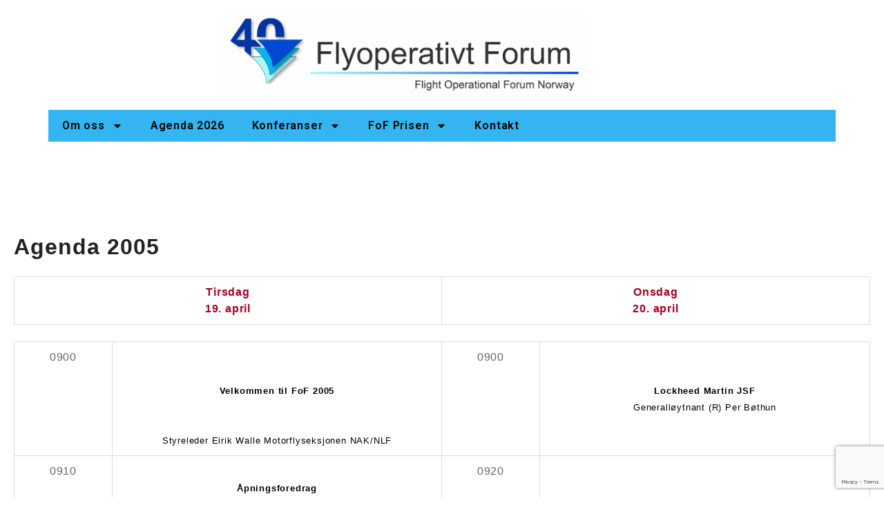

--- FILE ---
content_type: text/html; charset=UTF-8
request_url: https://fof.aero/2005-2/
body_size: 18833
content:
<!DOCTYPE html>
<html lang="nb-NO">
<head>
	<meta charset="UTF-8">
	<meta name="viewport" content="width=device-width, initial-scale=1.0, viewport-fit=cover" />		<title>Agenda 2005 &#8211; Flyoperativt Forum</title>
<meta name='robots' content='max-image-preview:large' />
<link rel="alternate" type="application/rss+xml" title="Flyoperativt Forum &raquo; strøm" href="https://fof.aero/feed/" />
<link rel="alternate" type="application/rss+xml" title="Flyoperativt Forum &raquo; kommentarstrøm" href="https://fof.aero/comments/feed/" />
<link rel="alternate" title="oEmbed (JSON)" type="application/json+oembed" href="https://fof.aero/wp-json/oembed/1.0/embed?url=https%3A%2F%2Ffof.aero%2F2005-2%2F" />
<link rel="alternate" title="oEmbed (XML)" type="text/xml+oembed" href="https://fof.aero/wp-json/oembed/1.0/embed?url=https%3A%2F%2Ffof.aero%2F2005-2%2F&#038;format=xml" />
<style id='wp-img-auto-sizes-contain-inline-css'>
img:is([sizes=auto i],[sizes^="auto," i]){contain-intrinsic-size:3000px 1500px}
/*# sourceURL=wp-img-auto-sizes-contain-inline-css */
</style>
<style id='wp-emoji-styles-inline-css'>

	img.wp-smiley, img.emoji {
		display: inline !important;
		border: none !important;
		box-shadow: none !important;
		height: 1em !important;
		width: 1em !important;
		margin: 0 0.07em !important;
		vertical-align: -0.1em !important;
		background: none !important;
		padding: 0 !important;
	}
/*# sourceURL=wp-emoji-styles-inline-css */
</style>
<link rel='stylesheet' id='wp-block-library-css' href='https://fof.aero/wp-includes/css/dist/block-library/style.min.css?ver=6.9' media='all' />
<style id='classic-theme-styles-inline-css'>
/*! This file is auto-generated */
.wp-block-button__link{color:#fff;background-color:#32373c;border-radius:9999px;box-shadow:none;text-decoration:none;padding:calc(.667em + 2px) calc(1.333em + 2px);font-size:1.125em}.wp-block-file__button{background:#32373c;color:#fff;text-decoration:none}
/*# sourceURL=/wp-includes/css/classic-themes.min.css */
</style>
<style id='global-styles-inline-css'>
:root{--wp--preset--aspect-ratio--square: 1;--wp--preset--aspect-ratio--4-3: 4/3;--wp--preset--aspect-ratio--3-4: 3/4;--wp--preset--aspect-ratio--3-2: 3/2;--wp--preset--aspect-ratio--2-3: 2/3;--wp--preset--aspect-ratio--16-9: 16/9;--wp--preset--aspect-ratio--9-16: 9/16;--wp--preset--color--black: #000000;--wp--preset--color--cyan-bluish-gray: #abb8c3;--wp--preset--color--white: #ffffff;--wp--preset--color--pale-pink: #f78da7;--wp--preset--color--vivid-red: #cf2e2e;--wp--preset--color--luminous-vivid-orange: #ff6900;--wp--preset--color--luminous-vivid-amber: #fcb900;--wp--preset--color--light-green-cyan: #7bdcb5;--wp--preset--color--vivid-green-cyan: #00d084;--wp--preset--color--pale-cyan-blue: #8ed1fc;--wp--preset--color--vivid-cyan-blue: #0693e3;--wp--preset--color--vivid-purple: #9b51e0;--wp--preset--gradient--vivid-cyan-blue-to-vivid-purple: linear-gradient(135deg,rgb(6,147,227) 0%,rgb(155,81,224) 100%);--wp--preset--gradient--light-green-cyan-to-vivid-green-cyan: linear-gradient(135deg,rgb(122,220,180) 0%,rgb(0,208,130) 100%);--wp--preset--gradient--luminous-vivid-amber-to-luminous-vivid-orange: linear-gradient(135deg,rgb(252,185,0) 0%,rgb(255,105,0) 100%);--wp--preset--gradient--luminous-vivid-orange-to-vivid-red: linear-gradient(135deg,rgb(255,105,0) 0%,rgb(207,46,46) 100%);--wp--preset--gradient--very-light-gray-to-cyan-bluish-gray: linear-gradient(135deg,rgb(238,238,238) 0%,rgb(169,184,195) 100%);--wp--preset--gradient--cool-to-warm-spectrum: linear-gradient(135deg,rgb(74,234,220) 0%,rgb(151,120,209) 20%,rgb(207,42,186) 40%,rgb(238,44,130) 60%,rgb(251,105,98) 80%,rgb(254,248,76) 100%);--wp--preset--gradient--blush-light-purple: linear-gradient(135deg,rgb(255,206,236) 0%,rgb(152,150,240) 100%);--wp--preset--gradient--blush-bordeaux: linear-gradient(135deg,rgb(254,205,165) 0%,rgb(254,45,45) 50%,rgb(107,0,62) 100%);--wp--preset--gradient--luminous-dusk: linear-gradient(135deg,rgb(255,203,112) 0%,rgb(199,81,192) 50%,rgb(65,88,208) 100%);--wp--preset--gradient--pale-ocean: linear-gradient(135deg,rgb(255,245,203) 0%,rgb(182,227,212) 50%,rgb(51,167,181) 100%);--wp--preset--gradient--electric-grass: linear-gradient(135deg,rgb(202,248,128) 0%,rgb(113,206,126) 100%);--wp--preset--gradient--midnight: linear-gradient(135deg,rgb(2,3,129) 0%,rgb(40,116,252) 100%);--wp--preset--font-size--small: 13px;--wp--preset--font-size--medium: 20px;--wp--preset--font-size--large: 36px;--wp--preset--font-size--x-large: 42px;--wp--preset--spacing--20: 0.44rem;--wp--preset--spacing--30: 0.67rem;--wp--preset--spacing--40: 1rem;--wp--preset--spacing--50: 1.5rem;--wp--preset--spacing--60: 2.25rem;--wp--preset--spacing--70: 3.38rem;--wp--preset--spacing--80: 5.06rem;--wp--preset--shadow--natural: 6px 6px 9px rgba(0, 0, 0, 0.2);--wp--preset--shadow--deep: 12px 12px 50px rgba(0, 0, 0, 0.4);--wp--preset--shadow--sharp: 6px 6px 0px rgba(0, 0, 0, 0.2);--wp--preset--shadow--outlined: 6px 6px 0px -3px rgb(255, 255, 255), 6px 6px rgb(0, 0, 0);--wp--preset--shadow--crisp: 6px 6px 0px rgb(0, 0, 0);}:where(.is-layout-flex){gap: 0.5em;}:where(.is-layout-grid){gap: 0.5em;}body .is-layout-flex{display: flex;}.is-layout-flex{flex-wrap: wrap;align-items: center;}.is-layout-flex > :is(*, div){margin: 0;}body .is-layout-grid{display: grid;}.is-layout-grid > :is(*, div){margin: 0;}:where(.wp-block-columns.is-layout-flex){gap: 2em;}:where(.wp-block-columns.is-layout-grid){gap: 2em;}:where(.wp-block-post-template.is-layout-flex){gap: 1.25em;}:where(.wp-block-post-template.is-layout-grid){gap: 1.25em;}.has-black-color{color: var(--wp--preset--color--black) !important;}.has-cyan-bluish-gray-color{color: var(--wp--preset--color--cyan-bluish-gray) !important;}.has-white-color{color: var(--wp--preset--color--white) !important;}.has-pale-pink-color{color: var(--wp--preset--color--pale-pink) !important;}.has-vivid-red-color{color: var(--wp--preset--color--vivid-red) !important;}.has-luminous-vivid-orange-color{color: var(--wp--preset--color--luminous-vivid-orange) !important;}.has-luminous-vivid-amber-color{color: var(--wp--preset--color--luminous-vivid-amber) !important;}.has-light-green-cyan-color{color: var(--wp--preset--color--light-green-cyan) !important;}.has-vivid-green-cyan-color{color: var(--wp--preset--color--vivid-green-cyan) !important;}.has-pale-cyan-blue-color{color: var(--wp--preset--color--pale-cyan-blue) !important;}.has-vivid-cyan-blue-color{color: var(--wp--preset--color--vivid-cyan-blue) !important;}.has-vivid-purple-color{color: var(--wp--preset--color--vivid-purple) !important;}.has-black-background-color{background-color: var(--wp--preset--color--black) !important;}.has-cyan-bluish-gray-background-color{background-color: var(--wp--preset--color--cyan-bluish-gray) !important;}.has-white-background-color{background-color: var(--wp--preset--color--white) !important;}.has-pale-pink-background-color{background-color: var(--wp--preset--color--pale-pink) !important;}.has-vivid-red-background-color{background-color: var(--wp--preset--color--vivid-red) !important;}.has-luminous-vivid-orange-background-color{background-color: var(--wp--preset--color--luminous-vivid-orange) !important;}.has-luminous-vivid-amber-background-color{background-color: var(--wp--preset--color--luminous-vivid-amber) !important;}.has-light-green-cyan-background-color{background-color: var(--wp--preset--color--light-green-cyan) !important;}.has-vivid-green-cyan-background-color{background-color: var(--wp--preset--color--vivid-green-cyan) !important;}.has-pale-cyan-blue-background-color{background-color: var(--wp--preset--color--pale-cyan-blue) !important;}.has-vivid-cyan-blue-background-color{background-color: var(--wp--preset--color--vivid-cyan-blue) !important;}.has-vivid-purple-background-color{background-color: var(--wp--preset--color--vivid-purple) !important;}.has-black-border-color{border-color: var(--wp--preset--color--black) !important;}.has-cyan-bluish-gray-border-color{border-color: var(--wp--preset--color--cyan-bluish-gray) !important;}.has-white-border-color{border-color: var(--wp--preset--color--white) !important;}.has-pale-pink-border-color{border-color: var(--wp--preset--color--pale-pink) !important;}.has-vivid-red-border-color{border-color: var(--wp--preset--color--vivid-red) !important;}.has-luminous-vivid-orange-border-color{border-color: var(--wp--preset--color--luminous-vivid-orange) !important;}.has-luminous-vivid-amber-border-color{border-color: var(--wp--preset--color--luminous-vivid-amber) !important;}.has-light-green-cyan-border-color{border-color: var(--wp--preset--color--light-green-cyan) !important;}.has-vivid-green-cyan-border-color{border-color: var(--wp--preset--color--vivid-green-cyan) !important;}.has-pale-cyan-blue-border-color{border-color: var(--wp--preset--color--pale-cyan-blue) !important;}.has-vivid-cyan-blue-border-color{border-color: var(--wp--preset--color--vivid-cyan-blue) !important;}.has-vivid-purple-border-color{border-color: var(--wp--preset--color--vivid-purple) !important;}.has-vivid-cyan-blue-to-vivid-purple-gradient-background{background: var(--wp--preset--gradient--vivid-cyan-blue-to-vivid-purple) !important;}.has-light-green-cyan-to-vivid-green-cyan-gradient-background{background: var(--wp--preset--gradient--light-green-cyan-to-vivid-green-cyan) !important;}.has-luminous-vivid-amber-to-luminous-vivid-orange-gradient-background{background: var(--wp--preset--gradient--luminous-vivid-amber-to-luminous-vivid-orange) !important;}.has-luminous-vivid-orange-to-vivid-red-gradient-background{background: var(--wp--preset--gradient--luminous-vivid-orange-to-vivid-red) !important;}.has-very-light-gray-to-cyan-bluish-gray-gradient-background{background: var(--wp--preset--gradient--very-light-gray-to-cyan-bluish-gray) !important;}.has-cool-to-warm-spectrum-gradient-background{background: var(--wp--preset--gradient--cool-to-warm-spectrum) !important;}.has-blush-light-purple-gradient-background{background: var(--wp--preset--gradient--blush-light-purple) !important;}.has-blush-bordeaux-gradient-background{background: var(--wp--preset--gradient--blush-bordeaux) !important;}.has-luminous-dusk-gradient-background{background: var(--wp--preset--gradient--luminous-dusk) !important;}.has-pale-ocean-gradient-background{background: var(--wp--preset--gradient--pale-ocean) !important;}.has-electric-grass-gradient-background{background: var(--wp--preset--gradient--electric-grass) !important;}.has-midnight-gradient-background{background: var(--wp--preset--gradient--midnight) !important;}.has-small-font-size{font-size: var(--wp--preset--font-size--small) !important;}.has-medium-font-size{font-size: var(--wp--preset--font-size--medium) !important;}.has-large-font-size{font-size: var(--wp--preset--font-size--large) !important;}.has-x-large-font-size{font-size: var(--wp--preset--font-size--x-large) !important;}
:where(.wp-block-post-template.is-layout-flex){gap: 1.25em;}:where(.wp-block-post-template.is-layout-grid){gap: 1.25em;}
:where(.wp-block-term-template.is-layout-flex){gap: 1.25em;}:where(.wp-block-term-template.is-layout-grid){gap: 1.25em;}
:where(.wp-block-columns.is-layout-flex){gap: 2em;}:where(.wp-block-columns.is-layout-grid){gap: 2em;}
:root :where(.wp-block-pullquote){font-size: 1.5em;line-height: 1.6;}
/*# sourceURL=global-styles-inline-css */
</style>
<link rel='stylesheet' id='contact-form-7-css' href='https://fof.aero/wp-content/plugins/contact-form-7/includes/css/styles.css?ver=6.1.4' media='all' />
<link rel='stylesheet' id='events-manager-css' href='https://fof.aero/wp-content/plugins/events-manager/includes/css/events-manager.min.css?ver=6.6.3' media='all' />
<link rel='stylesheet' id='events-manager-pro-css' href='https://fof.aero/wp-content/plugins/events-manager-pro/includes/css/events-manager-pro.css?ver=3.4.1' media='all' />
<link rel='stylesheet' id='dashicons-css' href='https://fof.aero/wp-includes/css/dashicons.min.css?ver=6.9' media='all' />
<link rel='stylesheet' id='bootstrap-css-css' href='https://fof.aero/wp-content/themes/agency-elementor/assets/css/bootstrap.css?ver=6.9' media='all' />
<link rel='stylesheet' id='animate-css-css' href='https://fof.aero/wp-content/themes/agency-elementor/assets/css/animate.css?ver=6.9' media='all' />
<link rel='stylesheet' id='agency-elementor-header-css-css' href='https://fof.aero/wp-content/themes/agency-elementor/assets/css/header.css?ver=6.9' media='all' />
<link rel='stylesheet' id='magnific-popup-css-css' href='https://fof.aero/wp-content/themes/agency-elementor/assets/css/magnific-popup.css?ver=6.9' media='all' />
<link rel='stylesheet' id='owl-carousel-css-css' href='https://fof.aero/wp-content/themes/agency-elementor/assets/css/owl.carousel.css?ver=6.9' media='all' />
<link rel='stylesheet' id='owl-theme-default-css-css' href='https://fof.aero/wp-content/themes/agency-elementor/assets/css/owl.theme.default.css?ver=6.9' media='all' />
<link rel='stylesheet' id='font-awesome-css-css' href='https://fof.aero/wp-content/themes/agency-elementor/assets/css/font-awesome.css?ver=6.9' media='all' />
<link rel='stylesheet' id='agency-elementor-responsive-css-css' href='https://fof.aero/wp-content/themes/agency-elementor/assets/css/responsive.css?ver=6.9' media='all' />
<link rel='stylesheet' id='agency-elementor-skin-css-css' href='https://fof.aero/wp-content/themes/agency-elementor/assets/css/skin-2.css?ver=6.9' media='all' />
<link rel='stylesheet' id='select-css-css' href='https://fof.aero/wp-content/themes/agency-elementor/assets/css/select2.css?ver=6.9' media='all' />
<link rel='stylesheet' id='agency-elementor-homestyle-css-css' href='https://fof.aero/wp-content/themes/agency-elementor/assets/css/home7style.css?ver=6.9' media='all' />
<link rel='stylesheet' id='agency-elementor-front-css-css' href='https://fof.aero/wp-content/themes/agency-elementor/assets/css/front-style.css?ver=6.9' media='all' />
<link rel='stylesheet' id='agency-elementor-custom-css-css' href='https://fof.aero/wp-content/themes/agency-elementor/assets/css/agency-elementor-custom.css?ver=6.9' media='all' />
<link rel='stylesheet' id='agency-elementor-woocommerce-css-css' href='https://fof.aero/wp-content/themes/agency-elementor/assets/css/agency-elementor-woocommerce.css?ver=6.9' media='all' />
<link rel='stylesheet' id='agency-elementor-style-css' href='https://fof.aero/wp-content/themes/agency-elementor/style.css?ver=1.0.1' media='all' />
<style id='agency-elementor-style-inline-css'>
.top-header,body.agency-elementor-dark .top-header{border-bottom-color:#fff}.top-footer,body.agency-elementor-dark .top-footer{border-bottom-color:#fff}.below-footer,body.agency-elementor-dark .below-footer{border-top-color:}.single_add_to_cart_button.button.alt, .woocommerce #respond input#submit.alt, .woocommerce a.button.alt, .woocommerce button.button.alt, .woocommerce input.button.alt, .woocommerce #respond input#submit, .woocommerce button.button, .woocommerce input.button,.cat-list a:after,.tagcloud a:hover, .texture-tags-wrapper a:hover,.ribbon-btn,.btn-main-header,.page-contact .leadform-show-form input[type='submit'],.woocommerce .widget_price_filter .agency-elementor-widget-content .ui-slider .ui-slider-range,
.woocommerce .widget_price_filter .agency-elementor-widget-content .ui-slider .ui-slider-handle,.entry-content form.post-password-form input[type='submit'],#bizEcommerce-mobile-bar a,#bizEcommerce-mobile-bar,.post-slide-widget .owl-carousel .owl-nav button:hover,.woocommerce div.product form.cart .button,#search-button,#search-button:hover, .woocommerce ul.products li.product .button:hover,.slider-content-caption a.slide-btn,.page-template-frontpage .owl-carousel button.owl-dot, .woocommerce #alm-quick-view-modal .alm-qv-image-slider .flex-control-paging li a,.button.return.wc-backward,.button.return.wc-backward:hover,.woocommerce .texture-product-hover a.add_to_cart_button:hover,
.woocommerce .texture-product-hover .texture-wishlist a.add_to_wishlist:hover,
.texture-wishlist .yith-wcwl-wishlistaddedbrowse:hover,
.texture-wishlist .yith-wcwl-wishlistexistsbrowse:hover,
.texture-quickview a:hover, .texture-compare .compare-button a.compare.button:hover,
.texture-woo-product-list .texture-quickview a:hover,.woocommerce .texture-product-hover a.th-button:hover,#alm-quick-view-modal .alm-qv-image-slider .flex-control-paging li a.flex-active,.menu-close-btn:hover:before, .menu-close-btn:hover:after,.cart-close-btn:hover:after,.cart-close-btn:hover:before,.cart-contents .count-item,[type='submit']:hover,.comment-list .reply a,.nav-links .page-numbers.current, .nav-links .page-numbers:hover,.woocommerce .texture-product-image-tab-section .texture-product-hover a.add_to_cart_button:hover,.woocommerce .texture-product-slide-section .texture-product-hover a.add_to_cart_button:hover,.woocommerce .texture-compare .compare-button a.compare.button:hover,.texture-product .woosw-btn:hover,.texture-product .wooscp-btn:hover,.woosw-copy-btn input{background:#FF5151}
  .open-cart p.buttons a:hover,
  .woocommerce #respond input#submit.alt:hover, .woocommerce a.button.alt:hover, .woocommerce button.button.alt:hover, .woocommerce input.button.alt:hover, .woocommerce #respond input#submit:hover, .woocommerce button.button:hover, .woocommerce input.button:hover,.texture-slide .owl-nav button.owl-prev:hover, .texture-slide .owl-nav button.owl-next:hover, .agency-elementor-slide-post .owl-nav button.owl-prev:hover, .agency-elementor-slide-post .owl-nav button.owl-next:hover,/*.texture-list-grid-switcher a.selected,*/ .texture-list-grid-switcher a:hover,.woocommerce .woocommerce-error .button:hover, .woocommerce .woocommerce-info .button:hover, .woocommerce .woocommerce-message .button:hover,#searchform [type='submit']:hover,article.texture-post-article .texture-readmore.button:hover,.agency-elementor-load-more button:hover,.woocommerce nav.woocommerce-pagination ul li a:focus, .woocommerce nav.woocommerce-pagination ul li a:hover, .woocommerce nav.woocommerce-pagination ul li span.current,.texture-top2-slide.owl-carousel .owl-nav button:hover,.product-slide-widget .owl-carousel .owl-nav button:hover, .texture-slide.texture-brand .owl-nav button:hover,.texture-heading-wrap:before,.woocommerce ul.products li.product .texture-product-hover a.add_to_cart_button:hover{background-color:#FF5151 !important;} 
  .texture-product-hover .th-button.add_to_cart_button, .woocommerce ul.products .texture-product-hover .add_to_cart_button, .woocommerce .texture-product-hover a.th-butto, .woocommerce ul.products li.product .product_type_variable, .woocommerce ul.products li.product a.button.product_type_grouped,.open-cart p.buttons a:hover,.texture-slide .owl-nav button.owl-prev:hover, .texture-slide .owl-nav button.owl-next:hover, .agency-elementor-slide-post .owl-nav button.owl-prev:hover, .agency-elementor-slide-post .owl-nav button.owl-next:hover,body .woocommerce-tabs .tabs li a::before,/*.texture-list-grid-switcher a.selected,*/ .texture-list-grid-switcher a:hover,.woocommerce .woocommerce-error .button, .woocommerce .woocommerce-info .button, .woocommerce .woocommerce-message .button,#searchform [type='submit']:hover,article.texture-post-article .texture-readmore.button,.woocommerce .texture-product-hover a.th-button,.agency-elementor-load-more button,.texture-top2-slide.owl-carousel .owl-nav button:hover,.product-slide-widget .owl-carousel .owl-nav button:hover, .texture-slide.texture-brand .owl-nav button:hover,.page-contact .leadform-show-form input[type='submit'],.woocommerce .texture-product-hover a.product_type_simple,.post-slide-widget .owl-carousel .owl-nav button:hover{border-color:#FF5151} .loader {
    border-right: 4px solid #FF5151;
    border-bottom: 4px solid #FF5151;
    border-left: 4px solid #FF5151;}
    .woocommerce .texture-product-image-cat-slide .texture-woo-product-list:hover .texture-product,.woocommerce .texture-product-image-cat-slide .texture-woo-product-list:hover .texture-product,[type='submit']{border-color:#FF5151} .agency-elementor-off-canvas-sidebar-wrapper .menu-close-btn:hover,.main-header .cart-close-btn:hover{color:#FF5151;}body,.woocommerce-error, .woocommerce-info, .woocommerce-message {color: }.site-title span a,.sprt-tel b,.widget.woocommerce .widget-title, .open-widget-content .widget-title, .widget-title,.texture-title .title,.texture-hglt-box h6,h2.texture-post-title a, h1.texture-post-title ,#reply-title,h4.author-header,.page-head h1,.woocommerce div.product .product_title, section.related.products h2, section.upsells.products h2, .woocommerce #reviews #comments h2,.woocommerce table.shop_table thead th, .cart-subtotal, .order-total,.cross-sells h2, .cart_totals h2,.woocommerce-billing-fields h3,.page-head h1 a{color: }a,#open-above-menu.agency-elementor-menu > li > a{color:} #open-above-menu.agency-elementor-menu > li > a:hover,#open-above-menu.agency-elementor-menu li a:hover{color:}.agency_elementor_overlayloader{background-color:#9c9c9}#move-to-top{background:;color:}.texture-slider-section.slide-layout-3:before{background:#eaeaea}.texture-slider-section.slide-layout-3{background-image:url();
    background-repeat:no-repeat;
    background-position:center center;
    background-size:auto;
    background-attachment:scroll;}section.texture-ribbon-section{background-image:url(https://fof.aero/wp-content/themes/agency-elementor/assets/img/ribbon.jpg);
    background-repeat:no-repeat;
    background-position:center center;
    background-size:cover;}.top-header:before{background:#1f4c94}.top-header{background-image:url();
   }.top-header .top-header-bar{color:#fff} .top-header .top-header-bar a{color:#fff}.main-header:before,.sticky-header:before, .search-wrapper:before{background:#2457AA}
    .site-description,main-header-col1,.header-support-content,.mhdrthree .site-description p{color:#888} .mhdrthree .site-title span a,.header-support-content a, .texture-icon .count-item,.main-header a,.texture-icon .cart-icon a.cart-contents,.sticky-header .site-title a{color:#fff}.below-header:before{background:#1f4c94}
      .menu-category-list .toggle-title,.toggle-icon{color:}
      .below-header .cat-icon span{background:}
   .header-icon a ,.header-support-icon a.whishlist ,.texture-icon .cart-icon a.cart-contents i,.cat-icon,.sticky-header .header-icon a , .sticky-header .texture-icon .cart-icon a.cart-contents,.responsive-main-header .header-support-icon a,.responsive-main-header .texture-icon .cart-icon a.cart-contents,.responsive-main-header .menu-toggle .menu-btn,.sticky-header-bar .menu-toggle .menu-btn,.header-icon a.account,.header-icon a.prd-search {background:#1f4c94;color:#fff} .cat-icon span,.menu-toggle .icon-bar{background:#fff}.agency-elementor-menu > li > a,.menu-category-list .toggle-title,.toggle-icon{color:} .agency-elementor-menu > li > a:hover,.agency-elementor-menu .current-menu-item a{color:}.agency-elementor-menu li ul.sub-menu li a{color:} .agency-elementor-menu li ul.sub-menu li a:hover{color:}   .agency-elementor-menu ul.sub-menu{background:}
/*# sourceURL=agency-elementor-style-inline-css */
</style>
<link rel='stylesheet' id='elementor-frontend-css' href='https://fof.aero/wp-content/plugins/elementor/assets/css/frontend.min.css?ver=3.33.4' media='all' />
<link rel='stylesheet' id='widget-image-css' href='https://fof.aero/wp-content/plugins/elementor/assets/css/widget-image.min.css?ver=3.33.4' media='all' />
<link rel='stylesheet' id='widget-nav-menu-css' href='https://fof.aero/wp-content/plugins/elementor-pro/assets/css/widget-nav-menu.min.css?ver=3.26.3' media='all' />
<link rel='stylesheet' id='widget-heading-css' href='https://fof.aero/wp-content/plugins/elementor/assets/css/widget-heading.min.css?ver=3.33.4' media='all' />
<link rel='stylesheet' id='elementor-post-6-css' href='https://fof.aero/wp-content/uploads/elementor/css/post-6.css?ver=1768917598' media='all' />
<link rel='stylesheet' id='elementor-post-27-css' href='https://fof.aero/wp-content/uploads/elementor/css/post-27.css?ver=1768917598' media='all' />
<link rel='stylesheet' id='elementor-post-2378-css' href='https://fof.aero/wp-content/uploads/elementor/css/post-2378.css?ver=1768917598' media='all' />
<link rel='stylesheet' id='ekit-widget-styles-css' href='https://fof.aero/wp-content/plugins/elementskit-lite/widgets/init/assets/css/widget-styles.css?ver=3.3.7' media='all' />
<link rel='stylesheet' id='ekit-responsive-css' href='https://fof.aero/wp-content/plugins/elementskit-lite/widgets/init/assets/css/responsive.css?ver=3.3.7' media='all' />
<link rel='stylesheet' id='elementor-gf-roboto-css' href='https://fonts.googleapis.com/css?family=Roboto:100,100italic,200,200italic,300,300italic,400,400italic,500,500italic,600,600italic,700,700italic,800,800italic,900,900italic&#038;display=swap' media='all' />
<link rel='stylesheet' id='elementor-gf-robotoslab-css' href='https://fonts.googleapis.com/css?family=Roboto+Slab:100,100italic,200,200italic,300,300italic,400,400italic,500,500italic,600,600italic,700,700italic,800,800italic,900,900italic&#038;display=swap' media='all' />
<link rel='stylesheet' id='elementor-gf-poppins-css' href='https://fonts.googleapis.com/css?family=Poppins:100,100italic,200,200italic,300,300italic,400,400italic,500,500italic,600,600italic,700,700italic,800,800italic,900,900italic&#038;display=swap' media='all' />
<script src="https://fof.aero/wp-includes/js/jquery/jquery.min.js?ver=3.7.1" id="jquery-core-js"></script>
<script src="https://fof.aero/wp-includes/js/jquery/jquery-migrate.min.js?ver=3.4.1" id="jquery-migrate-js"></script>
<script src="https://fof.aero/wp-includes/js/jquery/ui/core.min.js?ver=1.13.3" id="jquery-ui-core-js"></script>
<script src="https://fof.aero/wp-includes/js/jquery/ui/mouse.min.js?ver=1.13.3" id="jquery-ui-mouse-js"></script>
<script src="https://fof.aero/wp-includes/js/jquery/ui/sortable.min.js?ver=1.13.3" id="jquery-ui-sortable-js"></script>
<script src="https://fof.aero/wp-includes/js/jquery/ui/datepicker.min.js?ver=1.13.3" id="jquery-ui-datepicker-js"></script>
<script id="jquery-ui-datepicker-js-after">
jQuery(function(jQuery){jQuery.datepicker.setDefaults({"closeText":"Lukk","currentText":"I dag","monthNames":["januar","februar","mars","april","mai","juni","juli","august","september","oktober","november","desember"],"monthNamesShort":["jan","feb","mar","apr","mai","jun","jul","aug","sep","okt","nov","des"],"nextText":"Neste","prevText":"Forrige","dayNames":["s\u00f8ndag","mandag","tirsdag","onsdag","torsdag","fredag","l\u00f8rdag"],"dayNamesShort":["s\u00f8n","man","tir","ons","tor","fre","l\u00f8r"],"dayNamesMin":["S","M","T","O","T","F","L"],"dateFormat":"d. MM yy","firstDay":1,"isRTL":false});});
//# sourceURL=jquery-ui-datepicker-js-after
</script>
<script src="https://fof.aero/wp-includes/js/jquery/ui/resizable.min.js?ver=1.13.3" id="jquery-ui-resizable-js"></script>
<script src="https://fof.aero/wp-includes/js/jquery/ui/draggable.min.js?ver=1.13.3" id="jquery-ui-draggable-js"></script>
<script src="https://fof.aero/wp-includes/js/jquery/ui/controlgroup.min.js?ver=1.13.3" id="jquery-ui-controlgroup-js"></script>
<script src="https://fof.aero/wp-includes/js/jquery/ui/checkboxradio.min.js?ver=1.13.3" id="jquery-ui-checkboxradio-js"></script>
<script src="https://fof.aero/wp-includes/js/jquery/ui/button.min.js?ver=1.13.3" id="jquery-ui-button-js"></script>
<script src="https://fof.aero/wp-includes/js/jquery/ui/dialog.min.js?ver=1.13.3" id="jquery-ui-dialog-js"></script>
<script id="events-manager-js-extra">
var EM = {"ajaxurl":"https://fof.aero/wp-admin/admin-ajax.php","locationajaxurl":"https://fof.aero/wp-admin/admin-ajax.php?action=locations_search","firstDay":"1","locale":"nb","dateFormat":"yy-mm-dd","ui_css":"https://fof.aero/wp-content/plugins/events-manager/includes/css/jquery-ui/build.min.css","show24hours":"1","is_ssl":"1","autocomplete_limit":"10","calendar":{"breakpoints":{"small":560,"medium":908,"large":false}},"phone":"","datepicker":{"format":"j M, Y"},"search":{"breakpoints":{"small":650,"medium":850,"full":false}},"url":"https://fof.aero/wp-content/plugins/events-manager","google_maps_api":"AIzaSyC-aFzlh3wYOfQ1hhQj9zm5xwXS-gNVAnY","bookingInProgress":"Vennligst vent mens bestillingen blir sendt.","tickets_save":"Lagre billett","bookingajaxurl":"https://fof.aero/wp-admin/admin-ajax.php","bookings_export_save":"Eksporter bestillinger","bookings_settings_save":"Lagre innstillinger","booking_delete":"Er du sikker p\u00e5 at du vil slette?","booking_offset":"30","bookings":{"submit_button":{"text":{"default":"Book FoF 2025","free":"Book FoF 2025","payment":"Submit Booking - %s","processing":"Processing ..."}},"update_listener":""},"bb_full":"Sold Out","bb_book":"Book","bb_booking":"Booking...","bb_booked":"Booking Submitted","bb_error":"Booking Error. Try again?","bb_cancel":"Cancel","bb_canceling":"Canceling...","bb_cancelled":"Cancelled","bb_cancel_error":"Cancellation Error. Try again?","txt_search":"Search","txt_searching":"S\u00f8ker ...","txt_loading":"Laster inn...","event_detach_warning":"Er du sikker p\u00e5 at du \u00f8nsker \u00e5 koble fra dette arrangementet? Ved \u00e5 gj\u00f8re dette, vil dette arrangementet v\u00e6re uavhengig av gjentakende sett med arrangementer.","delete_recurrence_warning":"Er du sikker p\u00e5 at du vil slette alle gjentakelser av dette arrangementet? Alle arrangementer vil bli flyttet til papirkurven.","disable_bookings_warning":"Er du sikker p\u00e5 at du vil deaktivere bestillinger? Hvis du gj\u00f8r dette og lagrer, vil du miste alle tidligere bestillinger. Hvis du \u00f8nsker \u00e5 hindre ytterligere bestillinger, redusere antall plasser tilgjengelig til antall bestillinger du har for \u00f8yeblikket","booking_warning_cancel":"Are you sure you want to cancel your booking?","cache":"","api_nonce":"c1ea808971","attendance_api_url":"https://fof.aero/wp-json/events-manager/v1/attendance"};
//# sourceURL=events-manager-js-extra
</script>
<script src="https://fof.aero/wp-content/plugins/events-manager/includes/js/events-manager.js?ver=6.6.3" id="events-manager-js"></script>
<script src="https://fof.aero/wp-content/plugins/events-manager-pro/includes/js/events-manager-pro.js?ver=3.4.1" id="events-manager-pro-js"></script>
<script src="https://fof.aero/wp-includes/js/dist/vendor/moment.min.js?ver=2.30.1" id="moment-js"></script>
<script id="moment-js-after">
moment.updateLocale( 'nb_NO', {"months":["januar","februar","mars","april","mai","juni","juli","august","september","oktober","november","desember"],"monthsShort":["jan","feb","mar","apr","mai","jun","jul","aug","sep","okt","nov","des"],"weekdays":["s\u00f8ndag","mandag","tirsdag","onsdag","torsdag","fredag","l\u00f8rdag"],"weekdaysShort":["s\u00f8n","man","tir","ons","tor","fre","l\u00f8r"],"week":{"dow":1},"longDateFormat":{"LT":"g:i a","LTS":null,"L":null,"LL":"j. F Y","LLL":"j. F Y H:i","LLLL":null}} );
//# sourceURL=moment-js-after
</script>
<script src="https://fof.aero/wp-content/plugins/events-manager//includes/external/chartjs/chart.umd.min.js?ver=6.6.3" id="chart-js-js"></script>
<link rel="https://api.w.org/" href="https://fof.aero/wp-json/" /><link rel="alternate" title="JSON" type="application/json" href="https://fof.aero/wp-json/wp/v2/pages/2132" /><link rel="EditURI" type="application/rsd+xml" title="RSD" href="https://fof.aero/xmlrpc.php?rsd" />
<meta name="generator" content="WordPress 6.9" />
<link rel="canonical" href="https://fof.aero/2005-2/" />
<link rel='shortlink' href='https://fof.aero/?p=2132' />
		<style type="text/css">
			.em-coupon-code-fields {
				margin-bottom: 15px;
			}
			.em .em-coupon-code-fields div.input-wrap.em-coupon-code-wrap {
				margin-bottom: 0 !important;
			}
			input.em-coupon-code.loading {
				background: var(--icon-spinner) calc(100% - 10px) 50% no-repeat !important;
				background-size: 22px !important;
			}
			.em-coupon-message { display:inline-block; margin: 0; }
			.em-coupon-success { color:green;; margin: 7px 5px; }
			.em-coupon-error { color:red; }
			.em-cart-coupons-form .em-coupon-message{ margin:0 20px 0 0; }
			.em-coupon-error .em-icon {
				background-color: red;
				-webkit-mask-image: var(--icon-cross-circle);
				mask-image: var(--icon-cross-circle);
			}
			.em-coupon-success .em-icon {
				background-color: green;
				-webkit-mask-image: var(--icon-checkmark-circle);
				mask-image: var(--icon-checkmark-circle);
			}
		</style>
		<meta name="generator" content="Elementor 3.33.4; features: e_font_icon_svg, additional_custom_breakpoints; settings: css_print_method-external, google_font-enabled, font_display-swap">
			<style>
				.e-con.e-parent:nth-of-type(n+4):not(.e-lazyloaded):not(.e-no-lazyload),
				.e-con.e-parent:nth-of-type(n+4):not(.e-lazyloaded):not(.e-no-lazyload) * {
					background-image: none !important;
				}
				@media screen and (max-height: 1024px) {
					.e-con.e-parent:nth-of-type(n+3):not(.e-lazyloaded):not(.e-no-lazyload),
					.e-con.e-parent:nth-of-type(n+3):not(.e-lazyloaded):not(.e-no-lazyload) * {
						background-image: none !important;
					}
				}
				@media screen and (max-height: 640px) {
					.e-con.e-parent:nth-of-type(n+2):not(.e-lazyloaded):not(.e-no-lazyload),
					.e-con.e-parent:nth-of-type(n+2):not(.e-lazyloaded):not(.e-no-lazyload) * {
						background-image: none !important;
					}
				}
			</style>
					<style type="text/css">
					.site-title,
			.site-description {
				position: absolute;
				clip: rect(1px, 1px, 1px, 1px);
				}
					</style>
		<style id="kirki-inline-styles"></style></head>
<body class="wp-singular page-template-default page page-id-2132 wp-custom-logo wp-theme-agency-elementor no-sidebar has--layout elementor-default elementor-kit-6">
		<header data-elementor-type="header" data-elementor-id="27" class="elementor elementor-27 elementor-location-header" data-elementor-post-type="elementor_library">
			<div class="elementor-element elementor-element-c568c2d e-flex e-con-boxed e-con e-parent" data-id="c568c2d" data-element_type="container">
					<div class="e-con-inner">
		<div class="elementor-element elementor-element-be166a7 e-con-full e-flex e-con e-child" data-id="be166a7" data-element_type="container">
				<div class="elementor-element elementor-element-18ce00d3 elementor-widget-tablet__width-initial elementor-widget-mobile__width-initial elementor-widget__width-initial elementor-widget elementor-widget-theme-site-logo elementor-widget-image" data-id="18ce00d3" data-element_type="widget" data-widget_type="theme-site-logo.default">
				<div class="elementor-widget-container">
											<a href="https://fof.aero">
			<img fetchpriority="high" width="2560" height="578" src="https://fof.aero/wp-content/uploads/2024/12/Flyoperativt-forum_logo_Logo_bla-scaled.png" class="attachment-full size-full wp-image-2838" alt="" srcset="https://fof.aero/wp-content/uploads/2024/12/Flyoperativt-forum_logo_Logo_bla-scaled.png 1x,  2x" sizes="(max-width: 2560px) 100vw, 2560px" />				</a>
											</div>
				</div>
				</div>
		<div class="elementor-element elementor-element-8a85282 e-flex e-con-boxed e-con e-child" data-id="8a85282" data-element_type="container">
					<div class="e-con-inner">
				<div class="elementor-element elementor-element-41af7a1 elementor-nav-menu--dropdown-tablet elementor-nav-menu__text-align-aside elementor-nav-menu--toggle elementor-nav-menu--burger elementor-widget elementor-widget-nav-menu" data-id="41af7a1" data-element_type="widget" data-settings="{&quot;layout&quot;:&quot;horizontal&quot;,&quot;submenu_icon&quot;:{&quot;value&quot;:&quot;&lt;svg class=\&quot;e-font-icon-svg e-fas-caret-down\&quot; viewBox=\&quot;0 0 320 512\&quot; xmlns=\&quot;http:\/\/www.w3.org\/2000\/svg\&quot;&gt;&lt;path d=\&quot;M31.3 192h257.3c17.8 0 26.7 21.5 14.1 34.1L174.1 354.8c-7.8 7.8-20.5 7.8-28.3 0L17.2 226.1C4.6 213.5 13.5 192 31.3 192z\&quot;&gt;&lt;\/path&gt;&lt;\/svg&gt;&quot;,&quot;library&quot;:&quot;fa-solid&quot;},&quot;toggle&quot;:&quot;burger&quot;}" data-widget_type="nav-menu.default">
				<div class="elementor-widget-container">
								<nav aria-label="Menu" class="elementor-nav-menu--main elementor-nav-menu__container elementor-nav-menu--layout-horizontal e--pointer-underline e--animation-fade">
				<ul id="menu-1-41af7a1" class="elementor-nav-menu"><li class="menu-item menu-item-type-post_type menu-item-object-page menu-item-has-children menu-item-2181"><a href="https://fof.aero/om-fof/" class="elementor-item">Om oss</a>
<ul class="sub-menu elementor-nav-menu--dropdown">
	<li class="menu-item menu-item-type-post_type menu-item-object-page menu-item-2344"><a href="https://fof.aero/om-fof/" class="elementor-sub-item">Informasjon om Flyoperativt Forum</a></li>
	<li class="menu-item menu-item-type-post_type menu-item-object-page menu-item-2455"><a href="https://fof.aero/arbeidsutvalg/" class="elementor-sub-item">Arbeidsutvalg</a></li>
	<li class="menu-item menu-item-type-post_type menu-item-object-page menu-item-2462"><a href="https://fof.aero/personvernerklaering-flyoperativt-forum-fof/" class="elementor-sub-item">Personvernerklæring</a></li>
</ul>
</li>
<li class="menu-item menu-item-type-post_type menu-item-object-page menu-item-2952"><a href="https://fof.aero/agenda-2026/" class="elementor-item">Agenda 2026</a></li>
<li class="menu-item menu-item-type-post_type menu-item-object-page current-menu-ancestor current-menu-parent current_page_parent current_page_ancestor menu-item-has-children menu-item-2329"><a href="https://fof.aero/konferanser/" class="elementor-item">Konferanser</a>
<ul class="sub-menu elementor-nav-menu--dropdown">
	<li class="menu-item menu-item-type-post_type menu-item-object-page menu-item-2949"><a href="https://fof.aero/agenda-2025/" class="elementor-sub-item">Agenda 2025</a></li>
	<li class="menu-item menu-item-type-post_type menu-item-object-page menu-item-2178"><a href="https://fof.aero/program-2024/" class="elementor-sub-item">Agenda 2024</a></li>
	<li class="menu-item menu-item-type-post_type menu-item-object-page menu-item-2959"><a href="https://fof.aero/agenda-2023/" class="elementor-sub-item">Agenda 2023</a></li>
	<li class="menu-item menu-item-type-post_type menu-item-object-page menu-item-2960"><a href="https://fof.aero/agenda-2022/" class="elementor-sub-item">Agenda 2022</a></li>
	<li class="menu-item menu-item-type-post_type menu-item-object-page menu-item-2961"><a href="https://fof.aero/agenda-2021/" class="elementor-sub-item">Agenda 2021</a></li>
	<li class="menu-item menu-item-type-post_type menu-item-object-page menu-item-2177"><a href="https://fof.aero/agenda-2020/" class="elementor-sub-item">Agenda 2020</a></li>
	<li class="menu-item menu-item-type-post_type menu-item-object-page menu-item-2962"><a href="https://fof.aero/agenda-2019/" class="elementor-sub-item">Agenda 2019</a></li>
	<li class="menu-item menu-item-type-post_type menu-item-object-page menu-item-2176"><a href="https://fof.aero/agenda-2018/" class="elementor-sub-item">Agenda 2018</a></li>
	<li class="menu-item menu-item-type-post_type menu-item-object-page menu-item-2174"><a href="https://fof.aero/agenda-2017-2/" class="elementor-sub-item">Agenda 2017</a></li>
	<li class="menu-item menu-item-type-post_type menu-item-object-page menu-item-2173"><a href="https://fof.aero/2016-2/" class="elementor-sub-item">Agenda 2016</a></li>
	<li class="menu-item menu-item-type-post_type menu-item-object-page menu-item-2172"><a href="https://fof.aero/2015-2/" class="elementor-sub-item">Agenda 2015</a></li>
	<li class="menu-item menu-item-type-post_type menu-item-object-page menu-item-2958"><a href="https://fof.aero/agenda-2014/" class="elementor-sub-item">Agenda 2014</a></li>
	<li class="menu-item menu-item-type-post_type menu-item-object-page menu-item-2171"><a href="https://fof.aero/2013-2/" class="elementor-sub-item">Agenda 2013</a></li>
	<li class="menu-item menu-item-type-post_type menu-item-object-page menu-item-2170"><a href="https://fof.aero/2012-2/" class="elementor-sub-item">Agenda 2012</a></li>
	<li class="menu-item menu-item-type-post_type menu-item-object-page menu-item-2169"><a href="https://fof.aero/2011-2/" class="elementor-sub-item">Agenda 2011</a></li>
	<li class="menu-item menu-item-type-post_type menu-item-object-page menu-item-2168"><a href="https://fof.aero/2010-2/" class="elementor-sub-item">Agenda 2010</a></li>
	<li class="menu-item menu-item-type-post_type menu-item-object-page menu-item-2167"><a href="https://fof.aero/2009-2/" class="elementor-sub-item">Agenda 2009</a></li>
	<li class="menu-item menu-item-type-post_type menu-item-object-page menu-item-2166"><a href="https://fof.aero/2008-2/" class="elementor-sub-item">Agenda 2008</a></li>
	<li class="menu-item menu-item-type-post_type menu-item-object-page menu-item-2165"><a href="https://fof.aero/2007-2/" class="elementor-sub-item">Agenda 2007</a></li>
	<li class="menu-item menu-item-type-post_type menu-item-object-page menu-item-2164"><a href="https://fof.aero/2006-2/" class="elementor-sub-item">Agenda 2006</a></li>
	<li class="menu-item menu-item-type-post_type menu-item-object-page current-menu-item page_item page-item-2132 current_page_item menu-item-2163"><a href="https://fof.aero/2005-2/" aria-current="page" class="elementor-sub-item elementor-item-active">Agenda 2005</a></li>
	<li class="menu-item menu-item-type-post_type menu-item-object-page menu-item-2162"><a href="https://fof.aero/2004-2/" class="elementor-sub-item">Agenda 2004</a></li>
	<li class="menu-item menu-item-type-post_type menu-item-object-page menu-item-2161"><a href="https://fof.aero/2003-2/" class="elementor-sub-item">Agenda 2003</a></li>
	<li class="menu-item menu-item-type-post_type menu-item-object-page menu-item-2160"><a href="https://fof.aero/2002-2/" class="elementor-sub-item">Agenda 2002</a></li>
</ul>
</li>
<li class="menu-item menu-item-type-custom menu-item-object-custom menu-item-has-children menu-item-2325"><a href="#" class="elementor-item elementor-item-anchor">FoF Prisen</a>
<ul class="sub-menu elementor-nav-menu--dropdown">
	<li class="menu-item menu-item-type-post_type menu-item-object-page menu-item-2152"><a href="https://fof.aero/2021-award/" class="elementor-sub-item">2021 Award</a></li>
	<li class="menu-item menu-item-type-post_type menu-item-object-page menu-item-2156"><a href="https://fof.aero/2018-award/" class="elementor-sub-item">2018 Award</a></li>
	<li class="menu-item menu-item-type-post_type menu-item-object-page menu-item-2153"><a href="https://fof.aero/2016-award/" class="elementor-sub-item">2016 Award</a></li>
	<li class="menu-item menu-item-type-post_type menu-item-object-page menu-item-2154"><a href="https://fof.aero/2015-award/" class="elementor-sub-item">2015 Award</a></li>
	<li class="menu-item menu-item-type-post_type menu-item-object-page menu-item-2155"><a href="https://fof.aero/2014-award/" class="elementor-sub-item">2014 Award</a></li>
	<li class="menu-item menu-item-type-post_type menu-item-object-page menu-item-2157"><a href="https://fof.aero/2013-award/" class="elementor-sub-item">2013 Award</a></li>
</ul>
</li>
<li class="menu-item menu-item-type-post_type menu-item-object-page menu-item-2470"><a href="https://fof.aero/kontakt-fof/" class="elementor-item">Kontakt</a></li>
</ul>			</nav>
					<div class="elementor-menu-toggle" role="button" tabindex="0" aria-label="Menu Toggle" aria-expanded="false">
			<svg aria-hidden="true" role="presentation" class="elementor-menu-toggle__icon--open e-font-icon-svg e-eicon-menu-bar" viewBox="0 0 1000 1000" xmlns="http://www.w3.org/2000/svg"><path d="M104 333H896C929 333 958 304 958 271S929 208 896 208H104C71 208 42 237 42 271S71 333 104 333ZM104 583H896C929 583 958 554 958 521S929 458 896 458H104C71 458 42 487 42 521S71 583 104 583ZM104 833H896C929 833 958 804 958 771S929 708 896 708H104C71 708 42 737 42 771S71 833 104 833Z"></path></svg><svg aria-hidden="true" role="presentation" class="elementor-menu-toggle__icon--close e-font-icon-svg e-eicon-close" viewBox="0 0 1000 1000" xmlns="http://www.w3.org/2000/svg"><path d="M742 167L500 408 258 167C246 154 233 150 217 150 196 150 179 158 167 167 154 179 150 196 150 212 150 229 154 242 171 254L408 500 167 742C138 771 138 800 167 829 196 858 225 858 254 829L496 587 738 829C750 842 767 846 783 846 800 846 817 842 829 829 842 817 846 804 846 783 846 767 842 750 829 737L588 500 833 258C863 229 863 200 833 171 804 137 775 137 742 167Z"></path></svg>		</div>
					<nav class="elementor-nav-menu--dropdown elementor-nav-menu__container" aria-hidden="true">
				<ul id="menu-2-41af7a1" class="elementor-nav-menu"><li class="menu-item menu-item-type-post_type menu-item-object-page menu-item-has-children menu-item-2181"><a href="https://fof.aero/om-fof/" class="elementor-item" tabindex="-1">Om oss</a>
<ul class="sub-menu elementor-nav-menu--dropdown">
	<li class="menu-item menu-item-type-post_type menu-item-object-page menu-item-2344"><a href="https://fof.aero/om-fof/" class="elementor-sub-item" tabindex="-1">Informasjon om Flyoperativt Forum</a></li>
	<li class="menu-item menu-item-type-post_type menu-item-object-page menu-item-2455"><a href="https://fof.aero/arbeidsutvalg/" class="elementor-sub-item" tabindex="-1">Arbeidsutvalg</a></li>
	<li class="menu-item menu-item-type-post_type menu-item-object-page menu-item-2462"><a href="https://fof.aero/personvernerklaering-flyoperativt-forum-fof/" class="elementor-sub-item" tabindex="-1">Personvernerklæring</a></li>
</ul>
</li>
<li class="menu-item menu-item-type-post_type menu-item-object-page menu-item-2952"><a href="https://fof.aero/agenda-2026/" class="elementor-item" tabindex="-1">Agenda 2026</a></li>
<li class="menu-item menu-item-type-post_type menu-item-object-page current-menu-ancestor current-menu-parent current_page_parent current_page_ancestor menu-item-has-children menu-item-2329"><a href="https://fof.aero/konferanser/" class="elementor-item" tabindex="-1">Konferanser</a>
<ul class="sub-menu elementor-nav-menu--dropdown">
	<li class="menu-item menu-item-type-post_type menu-item-object-page menu-item-2949"><a href="https://fof.aero/agenda-2025/" class="elementor-sub-item" tabindex="-1">Agenda 2025</a></li>
	<li class="menu-item menu-item-type-post_type menu-item-object-page menu-item-2178"><a href="https://fof.aero/program-2024/" class="elementor-sub-item" tabindex="-1">Agenda 2024</a></li>
	<li class="menu-item menu-item-type-post_type menu-item-object-page menu-item-2959"><a href="https://fof.aero/agenda-2023/" class="elementor-sub-item" tabindex="-1">Agenda 2023</a></li>
	<li class="menu-item menu-item-type-post_type menu-item-object-page menu-item-2960"><a href="https://fof.aero/agenda-2022/" class="elementor-sub-item" tabindex="-1">Agenda 2022</a></li>
	<li class="menu-item menu-item-type-post_type menu-item-object-page menu-item-2961"><a href="https://fof.aero/agenda-2021/" class="elementor-sub-item" tabindex="-1">Agenda 2021</a></li>
	<li class="menu-item menu-item-type-post_type menu-item-object-page menu-item-2177"><a href="https://fof.aero/agenda-2020/" class="elementor-sub-item" tabindex="-1">Agenda 2020</a></li>
	<li class="menu-item menu-item-type-post_type menu-item-object-page menu-item-2962"><a href="https://fof.aero/agenda-2019/" class="elementor-sub-item" tabindex="-1">Agenda 2019</a></li>
	<li class="menu-item menu-item-type-post_type menu-item-object-page menu-item-2176"><a href="https://fof.aero/agenda-2018/" class="elementor-sub-item" tabindex="-1">Agenda 2018</a></li>
	<li class="menu-item menu-item-type-post_type menu-item-object-page menu-item-2174"><a href="https://fof.aero/agenda-2017-2/" class="elementor-sub-item" tabindex="-1">Agenda 2017</a></li>
	<li class="menu-item menu-item-type-post_type menu-item-object-page menu-item-2173"><a href="https://fof.aero/2016-2/" class="elementor-sub-item" tabindex="-1">Agenda 2016</a></li>
	<li class="menu-item menu-item-type-post_type menu-item-object-page menu-item-2172"><a href="https://fof.aero/2015-2/" class="elementor-sub-item" tabindex="-1">Agenda 2015</a></li>
	<li class="menu-item menu-item-type-post_type menu-item-object-page menu-item-2958"><a href="https://fof.aero/agenda-2014/" class="elementor-sub-item" tabindex="-1">Agenda 2014</a></li>
	<li class="menu-item menu-item-type-post_type menu-item-object-page menu-item-2171"><a href="https://fof.aero/2013-2/" class="elementor-sub-item" tabindex="-1">Agenda 2013</a></li>
	<li class="menu-item menu-item-type-post_type menu-item-object-page menu-item-2170"><a href="https://fof.aero/2012-2/" class="elementor-sub-item" tabindex="-1">Agenda 2012</a></li>
	<li class="menu-item menu-item-type-post_type menu-item-object-page menu-item-2169"><a href="https://fof.aero/2011-2/" class="elementor-sub-item" tabindex="-1">Agenda 2011</a></li>
	<li class="menu-item menu-item-type-post_type menu-item-object-page menu-item-2168"><a href="https://fof.aero/2010-2/" class="elementor-sub-item" tabindex="-1">Agenda 2010</a></li>
	<li class="menu-item menu-item-type-post_type menu-item-object-page menu-item-2167"><a href="https://fof.aero/2009-2/" class="elementor-sub-item" tabindex="-1">Agenda 2009</a></li>
	<li class="menu-item menu-item-type-post_type menu-item-object-page menu-item-2166"><a href="https://fof.aero/2008-2/" class="elementor-sub-item" tabindex="-1">Agenda 2008</a></li>
	<li class="menu-item menu-item-type-post_type menu-item-object-page menu-item-2165"><a href="https://fof.aero/2007-2/" class="elementor-sub-item" tabindex="-1">Agenda 2007</a></li>
	<li class="menu-item menu-item-type-post_type menu-item-object-page menu-item-2164"><a href="https://fof.aero/2006-2/" class="elementor-sub-item" tabindex="-1">Agenda 2006</a></li>
	<li class="menu-item menu-item-type-post_type menu-item-object-page current-menu-item page_item page-item-2132 current_page_item menu-item-2163"><a href="https://fof.aero/2005-2/" aria-current="page" class="elementor-sub-item elementor-item-active" tabindex="-1">Agenda 2005</a></li>
	<li class="menu-item menu-item-type-post_type menu-item-object-page menu-item-2162"><a href="https://fof.aero/2004-2/" class="elementor-sub-item" tabindex="-1">Agenda 2004</a></li>
	<li class="menu-item menu-item-type-post_type menu-item-object-page menu-item-2161"><a href="https://fof.aero/2003-2/" class="elementor-sub-item" tabindex="-1">Agenda 2003</a></li>
	<li class="menu-item menu-item-type-post_type menu-item-object-page menu-item-2160"><a href="https://fof.aero/2002-2/" class="elementor-sub-item" tabindex="-1">Agenda 2002</a></li>
</ul>
</li>
<li class="menu-item menu-item-type-custom menu-item-object-custom menu-item-has-children menu-item-2325"><a href="#" class="elementor-item elementor-item-anchor" tabindex="-1">FoF Prisen</a>
<ul class="sub-menu elementor-nav-menu--dropdown">
	<li class="menu-item menu-item-type-post_type menu-item-object-page menu-item-2152"><a href="https://fof.aero/2021-award/" class="elementor-sub-item" tabindex="-1">2021 Award</a></li>
	<li class="menu-item menu-item-type-post_type menu-item-object-page menu-item-2156"><a href="https://fof.aero/2018-award/" class="elementor-sub-item" tabindex="-1">2018 Award</a></li>
	<li class="menu-item menu-item-type-post_type menu-item-object-page menu-item-2153"><a href="https://fof.aero/2016-award/" class="elementor-sub-item" tabindex="-1">2016 Award</a></li>
	<li class="menu-item menu-item-type-post_type menu-item-object-page menu-item-2154"><a href="https://fof.aero/2015-award/" class="elementor-sub-item" tabindex="-1">2015 Award</a></li>
	<li class="menu-item menu-item-type-post_type menu-item-object-page menu-item-2155"><a href="https://fof.aero/2014-award/" class="elementor-sub-item" tabindex="-1">2014 Award</a></li>
	<li class="menu-item menu-item-type-post_type menu-item-object-page menu-item-2157"><a href="https://fof.aero/2013-award/" class="elementor-sub-item" tabindex="-1">2013 Award</a></li>
</ul>
</li>
<li class="menu-item menu-item-type-post_type menu-item-object-page menu-item-2470"><a href="https://fof.aero/kontakt-fof/" class="elementor-item" tabindex="-1">Kontakt</a></li>
</ul>			</nav>
						</div>
				</div>
					</div>
				</div>
					</div>
				</div>
				</header>
		
	<!-- Page Breadcrumb Start -->
       <!--  <div class="page-breadcrumb" >
        <div class="container">
            <ul class="breadcrumb">
                <nav role="navigation" aria-label="Breadcrumbs" class="breadcrumb-trail breadcrumbs" itemprop="breadcrumb"><h2 class="trail-browse">Browse:</h2><ul class="trail-items" itemscope itemtype="http://schema.org/BreadcrumbList"><meta name="numberOfItems" content="2" /><meta name="itemListOrder" content="Ascending" /><li itemprop="itemListElement" itemscope itemtype="http://schema.org/ListItem" class="trail-item trail-begin"><a href="https://fof.aero/" rel="home" itemprop="item"><span itemprop="name">Home</span></a><meta itemprop="position" content="1" /></li><li itemprop="itemListElement" itemscope itemtype="http://schema.org/ListItem" class="trail-item trail-end"><span itemprop="item"><span itemprop="name">Agenda 2005</span></span><meta itemprop="position" content="2" /></li></ul></nav>            </ul>
        </div>
    </div> -->
	  	<!-- Page Breadcrumb Ends -->

	
	<!-- blog detail start-->
    <div class="sp-100 bg-w">
        <div class="container">
            <div class="row has-right-sidebar">

            <div class="col-lg-12">
	                						
<article id="post-2132" class="post-2132 page type-page status-publish hentry">
	<header class="entry-header">
		<h1 class="entry-title">Agenda 2005</h1>	</header><!-- .entry-header -->

	
	<div class="entry-content">
		<table border="0" width="590">
<tr>
<td width="245" align="center"><b><font size="4" color="#A50021">Tirsdag<br />
		19. april</font></b></td>
<td width="245" align="center"><b><font size="4" color="#A50021">Onsdag<br />
		20. april</font></b></td>
</tr>
</table>
<table border="0" width="590">
<tr>
<td width="40">0900</td>
<td width="205"><b><br />
		<span style="font-size: 10.0pt; line-height: 115%; font-family: Arial,sans-serif; color: black"><br />
		Velkommen til FoF 2005<br />
		</span></b><br />
		<span style="font-size: 10.0pt; line-height: 115%; font-family: Arial,sans-serif; color: black"><br />
		Styreleder Eirik Walle Motorflyseksjonen NAK/NLF</span></td>
<td width="40">0900</td>
<td width="205"><b><br />
		<span lang="EN-US" style="font-size: 10.0pt; line-height: 115%; font-family: Arial,sans-serif; color: black"><br />
		Lockheed Martin JSF</span></b><span lang="EN-US" style="font-size: 10.0pt; line-height: 115%; font-family: Arial,sans-serif; color: black"><br />
		Generalløytnant (R) Per Bøthun</span></td>
</tr>
<tr>
<td width="40">0910</td>
<td width="205">
		<span style="font-size: 10.0pt; line-height: 115%; font-family: Arial,sans-serif; color: black"><br />
		<b>Åpningsforedrag<br />
		</b>Luftfartsdiektør Otto Lagarhus</span></td>
<td width="40">0920</td>
<td width="205"><b><br />
		<span lang="EN-US" style="font-size: 10.0pt; line-height: 115%; font-family: Arial,sans-serif; color: black"><br />
		Eurofighter</span></b><span lang="EN-US" style="font-size: 10.0pt; line-height: 115%; font-family: Arial,sans-serif; color: black"><br />
		Vice President EADS, David Hamilton</span></td>
</tr>
<tr>
<td width="40">0940</td>
<td width="205"><b><br />
		<span style="font-size: 10.0pt; line-height: 115%; font-family: Arial,sans-serif; color: black"><br />
		Airmanship<br />
		</span></b><br />
		<span style="font-size: 10.0pt; line-height: 115%; font-family: Arial,sans-serif; color: black"><br />
		Kvalitetsdirektør Stein A Fossum, Airlift AS</span></td>
<td width="40">0940</td>
<td width="205">
		<span style="font-size: 10.0pt; line-height: 115%; font-family: Arial,sans-serif; color: black"><br />
		<b>Pause</b> m/kaffe, Utsjekk</span></td>
</tr>
</table>
<table border="0" width="590">
<tr>
<td width="40">1010</td>
<td width="205"><b><br />
		<span style="font-size: 10.0pt; line-height: 115%; font-family: Arial,sans-serif; color: #A50021"><br />
		Pause med kaffe og frukt</span></b></td>
<td width="40">1010</td>
<td width="205"><b><br />
		<span style="font-size: 10.0pt; line-height: 115%; font-family: Arial,sans-serif; color: black"><br />
		Høyrisikooperasjoner med luftfartøy</span></b><span style="font-size: 10.0pt; line-height: 115%; font-family: Arial,sans-serif; color: black"><br />
		Luftambulansen &#8211; Sjefsflyger Erik Norman</span></td>
</tr>
</table>
<table border="0" width="590">
<tr>
<td width="40">1030</td>
<td width="205"><b><br />
		<span style="font-size: 10.0pt; line-height: 115%; font-family: Arial,sans-serif; color: black"><br />
		HMS &#8211; De menneskelige faktorer<br />
		</span></b><br />
		<span style="font-size: 10.0pt; line-height: 115%; font-family: Arial,sans-serif; color: black"><br />
		John Steineger, Flymedisinsk Institutt</span></td>
<td width="40">1040</td>
<td width="205"><b><br />
		<span style="font-size: 10.0pt; line-height: 115%; font-family: Arial,sans-serif; color: black"><br />
		Politihelikopteret</span></b><span style="font-size: 10.0pt; line-height: 115%; font-family: Arial,sans-serif; color: black"><br />
		Avdelingssjef Håkon Gerhardsen, Politiet</span></td>
</tr>
<tr>
<td width="40">1050</td>
<td width="205"><b><br />
		<span style="font-size: 10.0pt; line-height: 115%; font-family: Arial,sans-serif; color: black"><br />
		Arbeidsmiljø og arbeidstid i sivil luftfart<br />
		-Optimal og sikker utførelse<br />
		</span></b><br />
		<span style="font-size: 10.0pt; line-height: 115%; font-family: Arial,sans-serif; color: black"><br />
		HMS Inspektør Torkjell Vik, Luftfartstilsynet</span></td>
<td width="40">1100</td>
<td width="205"><b><br />
		<span style="font-size: 10.0pt; line-height: 115%; font-family: Arial,sans-serif; color: black"><br />
		På tur med 335 skvadron</span></b><span style="font-size: 10.0pt; line-height: 115%; font-family: Arial,sans-serif; color: black"><br />
		Kaptein Erik Nedal, Navigatør 335</span></td>
</tr>
</table>
<table border="0" width="590">
<tr>
<td width="40">1140</td>
<td width="205">
		<span style="font-size: 10.0pt; line-height: 115%; font-family: Arial,sans-serif; color: black"><br />
		<b>Pause</b> m/kaffe</span></td>
<td width="40">1130</td>
<td width="205"><b><br />
		<span style="font-size: 10.0pt; line-height: 115%; font-family: Arial,sans-serif; color: #A50021"><br />
		Lunsj</span></b></td>
</tr>
<tr>
<td width="40">1155</td>
<td width="205"><b><br />
		<span lang="EN-US" style="font-size: 10.0pt; line-height: 115%; font-family: Arial,sans-serif; color: black"><br />
		Flight Safety Management</span></b><span lang="EN-US" style="font-size: 10.0pt; line-height: 115%; font-family: Arial,sans-serif; color: black"><br />
		Flygesjef Tom Wike, Sundt Air AS</span></td>
<td width="40">1230</td>
<td width="205"><b><br />
		<span style="font-size: 10.0pt; line-height: 115%; font-family: Arial,sans-serif; color: black"><br />
		Terroranslag i luften</span></b><span style="font-size: 10.0pt; line-height: 115%; font-family: Arial,sans-serif; color: black"><br />
		<b>Kato Air 605 erfart fra cockpit</b><br />
		Kaptein Stein Lian</span></td>
</tr>
</table>
<table border="0" width="590">
<tr>
<td width="40">1230</td>
<td width="205"><b>Callsign Confusion &quot;A never ending story&quot; <br />
		</b>Opplæringsleder Knut Riis, Avinor, Gardermoen TWR</td>
<td width="40">1315</td>
<td width="205"><b><br />
		<span style="font-size: 10.0pt; line-height: 115%; font-family: Arial,sans-serif; color: black"><br />
		Terrorberedskap</span></b><span style="font-size: 10.0pt; line-height: 115%; font-family: Arial,sans-serif; color: black"><br />
		Jostein Eidem, Fellesoperativt Hovedkvarter, Forsvaret</span></td>
</tr>
<tr>
<td width="40">1300</td>
<td width="205"><b><br />
		<span style="font-size: 10.0pt; line-height: 115%; font-family: Arial,sans-serif; color: #A50021"><br />
		Lunsj</span></b></td>
<td width="40">1330</td>
<td width="205"><font color="#A50021"><b>Pause</b></font></td>
</tr>
</table>
<table border="0" width="590">
<tr>
<td width="40">1400</td>
<td width="205"><b><br />
		<span style="font-size: 10.0pt; line-height: 115%; font-family: Arial,sans-serif; color: black"><br />
		Hvordan gjøre det trygge enda tryggere?<br />
		Risiko ved inn- og utflyging til norske lufthavner</span></b><span style="font-size: 10.0pt; line-height: 115%; font-family: Arial,sans-serif; color: black"><br />
		Seniorkonsulent Olai R Hjetland, Det Norske Veritas</span></td>
<td width="40">1350</td>
<td width="205"><b><br />
		<span lang="EN-US" style="font-size: 10.0pt; line-height: 115%; font-family: Arial,sans-serif; color: black"><br />
		Airport Security</span></b><span lang="EN-US" style="font-size: 10.0pt; line-height: 115%; font-family: Arial,sans-serif; color: black"><br />
		Sikkerhetsdirektør Jan Wright, Avinor</span></td>
</tr>
<tr>
<td width="40">1500</td>
<td width="205">
		<span style="font-size: 10.0pt; line-height: 115%; font-family: Arial,sans-serif; color: #A50021; font-weight: 700"><br />
		Pause m/kaffe</span></td>
<td width="40">1425</td>
<td width="205"><font color="#A50021"><b>Pause</b></font></td>
</tr>
<tr>
<td width="40">1520</td>
<td width="205"><b><br />
		<span style="font-size: 10.0pt; line-height: 115%; font-family: Arial,sans-serif; color: black"><br />
		Risikobasert overvåkning og tilsyn i operativ virksomhet. Risikobasert<br />
		tilsynsprosjekt,</span></b><span style="font-size: 10.0pt; line-height: 115%; font-family: Arial,sans-serif; color: black"><br />
		Fagleder Torleif Husebø, Petroleumstilsynet</span></td>
<td width="40">1435</td>
<td width="205"><b><br />
		<span style="font-size: 10.0pt; line-height: 115%; font-family: Arial,sans-serif; color: black"><br />
		HSLB&#8217;s time</span></b></td>
</tr>
<tr>
<td width="40">1600</td>
<td width="205"><b><br />
		<span style="font-size: 10.0pt; line-height: 115%; font-family: Arial,sans-serif; color: black"><br />
		Identifisering og håndtering av risiko i luftfart</span></b><span style="font-size: 10.0pt; line-height: 115%; font-family: Arial,sans-serif; color: black"><br />
		Harry Larsen, CHC Helikopter Service AS</span></td>
<td width="40">1520</td>
<td width="205">
		<span style="font-size: 10.0pt; line-height: 115%; font-family: Arial,sans-serif; color: black"><br />
		<b>Aktuelle flytryggingssaker<br />
		</b>Nestleder Rolf Liland, Norsk Flygerforbund</span></td>
</tr>
<tr>
<td width="40">1630</td>
<td width="205"><b><br />
		<span lang="EN-US" style="font-size: 10.0pt; line-height: 115%; font-family: Arial,sans-serif; color: black"><br />
		Flight Data Monitoring. Flight Safety Program.</span></b><span lang="EN-US" style="font-size: 10.0pt; line-height: 115%; font-family: Arial,sans-serif; color: black"><br />
		Sales Manager Kevin Martin, Aerobytes</span></td>
<td width="40">1555</td>
<td width="205"><b><br />
		<span lang="EN-GB" style="font-size: 10.0pt; line-height: 115%; font-family: Arial,sans-serif; color: #A50021"><br />
		Avslutning FoF 200</span><span style="font-size: 10.0pt; line-height: 115%; font-family: Arial,sans-serif; color: #A50021">5</span></b></td>
</tr>
<tr>
<td width="40">1700</td>
<td width="205"><b><br />
		<span style="font-size: 10.0pt; line-height: 115%; font-family: Arial,sans-serif; color: black"><br />
		Ny teknologi</span></b><span style="font-size: 10.0pt; line-height: 115%; font-family: Arial,sans-serif; color: black"><br />
		<b>Electronic Flight Bag, GBAS, Digital Hud.</b><br />
		Kaptein Kjetil Eide-Andersen, Flysikkerhetskommiteen ADO/NF</span></td>
<td width="40">&nbsp;</td>
<td width="205">&nbsp;</td>
</tr>
</table>
	</div><!-- .entry-content -->

	</article><!-- #post-2132 -->						
				</div>	
		
				
                					<div class="col-lg-4">
											</div>
							</div>
		</div>
	</div>

	
		<div data-elementor-type="footer" data-elementor-id="2378" class="elementor elementor-2378 elementor-location-footer" data-elementor-post-type="elementor_library">
			<div class="elementor-element elementor-element-943568f e-flex e-con-boxed e-con e-parent" data-id="943568f" data-element_type="container">
					<div class="e-con-inner">
				<div class="elementor-element elementor-element-3632bb8a elementor-widget elementor-widget-heading" data-id="3632bb8a" data-element_type="widget" data-widget_type="heading.default">
				<div class="elementor-widget-container">
					<p class="elementor-heading-title elementor-size-default">| Flyoperativt Forum - mer enn 39 år for Skandinavisk luftfart | © 1987 - 2026 |</p>				</div>
				</div>
					</div>
				</div>
				</div>
		
<script type="speculationrules">
{"prefetch":[{"source":"document","where":{"and":[{"href_matches":"/*"},{"not":{"href_matches":["/wp-*.php","/wp-admin/*","/wp-content/uploads/*","/wp-content/*","/wp-content/plugins/*","/wp-content/themes/agency-elementor/*","/*\\?(.+)"]}},{"not":{"selector_matches":"a[rel~=\"nofollow\"]"}},{"not":{"selector_matches":".no-prefetch, .no-prefetch a"}}]},"eagerness":"conservative"}]}
</script>
<div class="agency-elementor-mobile-menu-wrapper"></div>			<script>
				const lazyloadRunObserver = () => {
					const lazyloadBackgrounds = document.querySelectorAll( `.e-con.e-parent:not(.e-lazyloaded)` );
					const lazyloadBackgroundObserver = new IntersectionObserver( ( entries ) => {
						entries.forEach( ( entry ) => {
							if ( entry.isIntersecting ) {
								let lazyloadBackground = entry.target;
								if( lazyloadBackground ) {
									lazyloadBackground.classList.add( 'e-lazyloaded' );
								}
								lazyloadBackgroundObserver.unobserve( entry.target );
							}
						});
					}, { rootMargin: '200px 0px 200px 0px' } );
					lazyloadBackgrounds.forEach( ( lazyloadBackground ) => {
						lazyloadBackgroundObserver.observe( lazyloadBackground );
					} );
				};
				const events = [
					'DOMContentLoaded',
					'elementor/lazyload/observe',
				];
				events.forEach( ( event ) => {
					document.addEventListener( event, lazyloadRunObserver );
				} );
			</script>
			<link rel='stylesheet' id='elementor-icons-ekiticons-css' href='https://fof.aero/wp-content/plugins/elementskit-lite/modules/elementskit-icon-pack/assets/css/ekiticons.css?ver=3.3.7' media='all' />
<script src="https://fof.aero/wp-includes/js/dist/hooks.min.js?ver=dd5603f07f9220ed27f1" id="wp-hooks-js"></script>
<script src="https://fof.aero/wp-includes/js/dist/i18n.min.js?ver=c26c3dc7bed366793375" id="wp-i18n-js"></script>
<script id="wp-i18n-js-after">
wp.i18n.setLocaleData( { 'text direction\u0004ltr': [ 'ltr' ] } );
//# sourceURL=wp-i18n-js-after
</script>
<script src="https://fof.aero/wp-content/plugins/contact-form-7/includes/swv/js/index.js?ver=6.1.4" id="swv-js"></script>
<script id="contact-form-7-js-translations">
( function( domain, translations ) {
	var localeData = translations.locale_data[ domain ] || translations.locale_data.messages;
	localeData[""].domain = domain;
	wp.i18n.setLocaleData( localeData, domain );
} )( "contact-form-7", {"translation-revision-date":"2025-12-02 21:44:12+0000","generator":"GlotPress\/4.0.3","domain":"messages","locale_data":{"messages":{"":{"domain":"messages","plural-forms":"nplurals=2; plural=n != 1;","lang":"nb_NO"},"This contact form is placed in the wrong place.":["Dette kontaktskjemaet er plassert feil."],"Error:":["Feil:"]}},"comment":{"reference":"includes\/js\/index.js"}} );
//# sourceURL=contact-form-7-js-translations
</script>
<script id="contact-form-7-js-before">
var wpcf7 = {
    "api": {
        "root": "https:\/\/fof.aero\/wp-json\/",
        "namespace": "contact-form-7\/v1"
    }
};
//# sourceURL=contact-form-7-js-before
</script>
<script src="https://fof.aero/wp-content/plugins/contact-form-7/includes/js/index.js?ver=6.1.4" id="contact-form-7-js"></script>
<script src="https://fof.aero/wp-content/themes/agency-elementor/js/navigation.js?ver=1.0.1" id="agency-elementor-navigation-js"></script>
<script src="https://fof.aero/wp-content/themes/agency-elementor/assets/js/theme.js?ver=1.0.1" id="agency-elementor-theme-js-js"></script>
<script src="https://fof.aero/wp-content/themes/agency-elementor/assets/js/jquery-ui.js?ver=1.0.1" id="jquery-ui-js-js"></script>
<script src="https://fof.aero/wp-content/themes/agency-elementor/assets/js/popper.js?ver=1.0.1" id="popper-js-js"></script>
<script src="https://fof.aero/wp-content/themes/agency-elementor/assets/js/bootstrap.js?ver=1.0.1" id="bootstrap-js-js"></script>
<script src="https://fof.aero/wp-content/themes/agency-elementor/assets/js/owl.carousel.js?ver=1.0.1" id="owl-carouel-js-js"></script>
<script src="https://fof.aero/wp-content/themes/agency-elementor/assets/js/jquery.magnific-popup.js?ver=1.0.1" id="jquery-magnific-popup-js-js"></script>
<script src="https://fof.aero/wp-content/themes/agency-elementor/assets/js/wow.js?ver=1.0.1" id="wow-js-js"></script>
<script src="https://fof.aero/wp-content/themes/agency-elementor/assets/js/select2.js?ver=1.0.1" id="select2-js-js"></script>
<script src="https://fof.aero/wp-content/themes/agency-elementor/assets/js/custom-slider.js?ver=1.0.1" id="agency-elementor-custom-slider-js-js"></script>
<script src="https://fof.aero/wp-content/themes/agency-elementor/assets/js/custom.js?ver=1.0.1" id="agency-elementor-custom-js-js"></script>
<script src="https://fof.aero/wp-content/plugins/elementor/assets/js/webpack.runtime.min.js?ver=3.33.4" id="elementor-webpack-runtime-js"></script>
<script src="https://fof.aero/wp-content/plugins/elementor/assets/js/frontend-modules.min.js?ver=3.33.4" id="elementor-frontend-modules-js"></script>
<script id="elementor-frontend-js-before">
var elementorFrontendConfig = {"environmentMode":{"edit":false,"wpPreview":false,"isScriptDebug":false},"i18n":{"shareOnFacebook":"Del p\u00e5 Facebook","shareOnTwitter":"Del p\u00e5 Twitter","pinIt":"Fest det","download":"Last ned","downloadImage":"Last ned bilde","fullscreen":"Fullskjerm","zoom":"Zoom","share":"Del","playVideo":"Start video","previous":"Forrige","next":"Neste","close":"Lukk","a11yCarouselPrevSlideMessage":"Previous slide","a11yCarouselNextSlideMessage":"Next slide","a11yCarouselFirstSlideMessage":"This is the first slide","a11yCarouselLastSlideMessage":"This is the last slide","a11yCarouselPaginationBulletMessage":"Go to slide"},"is_rtl":false,"breakpoints":{"xs":0,"sm":480,"md":768,"lg":1025,"xl":1440,"xxl":1600},"responsive":{"breakpoints":{"mobile":{"label":"Mobil st\u00e5ende","value":767,"default_value":767,"direction":"max","is_enabled":true},"mobile_extra":{"label":"Mobil liggende","value":880,"default_value":880,"direction":"max","is_enabled":false},"tablet":{"label":"Tablet Portrait","value":1024,"default_value":1024,"direction":"max","is_enabled":true},"tablet_extra":{"label":"Tablet Landscape","value":1200,"default_value":1200,"direction":"max","is_enabled":false},"laptop":{"label":"Laptop","value":1366,"default_value":1366,"direction":"max","is_enabled":false},"widescreen":{"label":"Bredskjerm","value":2400,"default_value":2400,"direction":"min","is_enabled":false}},"hasCustomBreakpoints":false},"version":"3.33.4","is_static":false,"experimentalFeatures":{"e_font_icon_svg":true,"additional_custom_breakpoints":true,"container":true,"theme_builder_v2":true,"nested-elements":true,"home_screen":true,"global_classes_should_enforce_capabilities":true,"e_variables":true,"cloud-library":true,"e_opt_in_v4_page":true,"import-export-customization":true},"urls":{"assets":"https:\/\/fof.aero\/wp-content\/plugins\/elementor\/assets\/","ajaxurl":"https:\/\/fof.aero\/wp-admin\/admin-ajax.php","uploadUrl":"https:\/\/fof.aero\/wp-content\/uploads"},"nonces":{"floatingButtonsClickTracking":"3183697ed5"},"swiperClass":"swiper","settings":{"page":[],"editorPreferences":[]},"kit":{"active_breakpoints":["viewport_mobile","viewport_tablet"],"global_image_lightbox":"yes","lightbox_enable_counter":"yes","lightbox_enable_fullscreen":"yes","lightbox_enable_zoom":"yes","lightbox_enable_share":"yes","lightbox_title_src":"title","lightbox_description_src":"description"},"post":{"id":2132,"title":"Agenda%202005%20%E2%80%93%20Flyoperativt%20Forum","excerpt":"","featuredImage":false}};
//# sourceURL=elementor-frontend-js-before
</script>
<script src="https://fof.aero/wp-content/plugins/elementor/assets/js/frontend.min.js?ver=3.33.4" id="elementor-frontend-js"></script>
<script src="https://fof.aero/wp-content/plugins/elementor-pro/assets/lib/smartmenus/jquery.smartmenus.min.js?ver=1.2.1" id="smartmenus-js"></script>
<script src="https://fof.aero/wp-content/plugins/elementskit-lite/libs/framework/assets/js/frontend-script.js?ver=3.3.7" id="elementskit-framework-js-frontend-js"></script>
<script id="elementskit-framework-js-frontend-js-after">
		var elementskit = {
			resturl: 'https://fof.aero/wp-json/elementskit/v1/',
		}

		
//# sourceURL=elementskit-framework-js-frontend-js-after
</script>
<script src="https://fof.aero/wp-content/plugins/elementskit-lite/widgets/init/assets/js/widget-scripts.js?ver=3.3.7" id="ekit-widget-scripts-js"></script>
<script src="https://www.google.com/recaptcha/api.js?render=6Lf3HigsAAAAABZOVHNdEZvjfFAf1ITsAPId1GGC&amp;ver=3.0" id="google-recaptcha-js"></script>
<script src="https://fof.aero/wp-includes/js/dist/vendor/wp-polyfill.min.js?ver=3.15.0" id="wp-polyfill-js"></script>
<script id="wpcf7-recaptcha-js-before">
var wpcf7_recaptcha = {
    "sitekey": "6Lf3HigsAAAAABZOVHNdEZvjfFAf1ITsAPId1GGC",
    "actions": {
        "homepage": "homepage",
        "contactform": "contactform"
    }
};
//# sourceURL=wpcf7-recaptcha-js-before
</script>
<script src="https://fof.aero/wp-content/plugins/contact-form-7/modules/recaptcha/index.js?ver=6.1.4" id="wpcf7-recaptcha-js"></script>
<script src="https://fof.aero/wp-content/plugins/elementor-pro/assets/js/webpack-pro.runtime.min.js?ver=3.26.3" id="elementor-pro-webpack-runtime-js"></script>
<script id="elementor-pro-frontend-js-before">
var ElementorProFrontendConfig = {"ajaxurl":"https:\/\/fof.aero\/wp-admin\/admin-ajax.php","nonce":"b87cb0d35b","urls":{"assets":"https:\/\/fof.aero\/wp-content\/plugins\/elementor-pro\/assets\/","rest":"https:\/\/fof.aero\/wp-json\/"},"settings":{"lazy_load_background_images":true},"popup":{"hasPopUps":false},"shareButtonsNetworks":{"facebook":{"title":"Facebook","has_counter":true},"twitter":{"title":"Twitter"},"linkedin":{"title":"LinkedIn","has_counter":true},"pinterest":{"title":"Pinterest","has_counter":true},"reddit":{"title":"Reddit","has_counter":true},"vk":{"title":"VK","has_counter":true},"odnoklassniki":{"title":"OK","has_counter":true},"tumblr":{"title":"Tumblr"},"digg":{"title":"Digg"},"skype":{"title":"Skype"},"stumbleupon":{"title":"StumbleUpon","has_counter":true},"mix":{"title":"Mix"},"telegram":{"title":"Telegram"},"pocket":{"title":"Pocket","has_counter":true},"xing":{"title":"XING","has_counter":true},"whatsapp":{"title":"WhatsApp"},"email":{"title":"Email"},"print":{"title":"Print"},"x-twitter":{"title":"X"},"threads":{"title":"Threads"}},"facebook_sdk":{"lang":"nb_NO","app_id":""},"lottie":{"defaultAnimationUrl":"https:\/\/fof.aero\/wp-content\/plugins\/elementor-pro\/modules\/lottie\/assets\/animations\/default.json"}};
//# sourceURL=elementor-pro-frontend-js-before
</script>
<script src="https://fof.aero/wp-content/plugins/elementor-pro/assets/js/frontend.min.js?ver=3.26.3" id="elementor-pro-frontend-js"></script>
<script src="https://fof.aero/wp-content/plugins/elementor-pro/assets/js/elements-handlers.min.js?ver=3.26.3" id="pro-elements-handlers-js"></script>
<script src="https://fof.aero/wp-content/plugins/elementskit-lite/widgets/init/assets/js/animate-circle.min.js?ver=3.3.7" id="animate-circle-js"></script>
<script id="elementskit-elementor-js-extra">
var ekit_config = {"ajaxurl":"https://fof.aero/wp-admin/admin-ajax.php","nonce":"14b7faaeaf"};
//# sourceURL=elementskit-elementor-js-extra
</script>
<script src="https://fof.aero/wp-content/plugins/elementskit-lite/widgets/init/assets/js/elementor.js?ver=3.3.7" id="elementskit-elementor-js"></script>
<script id="wp-emoji-settings" type="application/json">
{"baseUrl":"https://s.w.org/images/core/emoji/17.0.2/72x72/","ext":".png","svgUrl":"https://s.w.org/images/core/emoji/17.0.2/svg/","svgExt":".svg","source":{"concatemoji":"https://fof.aero/wp-includes/js/wp-emoji-release.min.js?ver=6.9"}}
</script>
<script type="module">
/*! This file is auto-generated */
const a=JSON.parse(document.getElementById("wp-emoji-settings").textContent),o=(window._wpemojiSettings=a,"wpEmojiSettingsSupports"),s=["flag","emoji"];function i(e){try{var t={supportTests:e,timestamp:(new Date).valueOf()};sessionStorage.setItem(o,JSON.stringify(t))}catch(e){}}function c(e,t,n){e.clearRect(0,0,e.canvas.width,e.canvas.height),e.fillText(t,0,0);t=new Uint32Array(e.getImageData(0,0,e.canvas.width,e.canvas.height).data);e.clearRect(0,0,e.canvas.width,e.canvas.height),e.fillText(n,0,0);const a=new Uint32Array(e.getImageData(0,0,e.canvas.width,e.canvas.height).data);return t.every((e,t)=>e===a[t])}function p(e,t){e.clearRect(0,0,e.canvas.width,e.canvas.height),e.fillText(t,0,0);var n=e.getImageData(16,16,1,1);for(let e=0;e<n.data.length;e++)if(0!==n.data[e])return!1;return!0}function u(e,t,n,a){switch(t){case"flag":return n(e,"\ud83c\udff3\ufe0f\u200d\u26a7\ufe0f","\ud83c\udff3\ufe0f\u200b\u26a7\ufe0f")?!1:!n(e,"\ud83c\udde8\ud83c\uddf6","\ud83c\udde8\u200b\ud83c\uddf6")&&!n(e,"\ud83c\udff4\udb40\udc67\udb40\udc62\udb40\udc65\udb40\udc6e\udb40\udc67\udb40\udc7f","\ud83c\udff4\u200b\udb40\udc67\u200b\udb40\udc62\u200b\udb40\udc65\u200b\udb40\udc6e\u200b\udb40\udc67\u200b\udb40\udc7f");case"emoji":return!a(e,"\ud83e\u1fac8")}return!1}function f(e,t,n,a){let r;const o=(r="undefined"!=typeof WorkerGlobalScope&&self instanceof WorkerGlobalScope?new OffscreenCanvas(300,150):document.createElement("canvas")).getContext("2d",{willReadFrequently:!0}),s=(o.textBaseline="top",o.font="600 32px Arial",{});return e.forEach(e=>{s[e]=t(o,e,n,a)}),s}function r(e){var t=document.createElement("script");t.src=e,t.defer=!0,document.head.appendChild(t)}a.supports={everything:!0,everythingExceptFlag:!0},new Promise(t=>{let n=function(){try{var e=JSON.parse(sessionStorage.getItem(o));if("object"==typeof e&&"number"==typeof e.timestamp&&(new Date).valueOf()<e.timestamp+604800&&"object"==typeof e.supportTests)return e.supportTests}catch(e){}return null}();if(!n){if("undefined"!=typeof Worker&&"undefined"!=typeof OffscreenCanvas&&"undefined"!=typeof URL&&URL.createObjectURL&&"undefined"!=typeof Blob)try{var e="postMessage("+f.toString()+"("+[JSON.stringify(s),u.toString(),c.toString(),p.toString()].join(",")+"));",a=new Blob([e],{type:"text/javascript"});const r=new Worker(URL.createObjectURL(a),{name:"wpTestEmojiSupports"});return void(r.onmessage=e=>{i(n=e.data),r.terminate(),t(n)})}catch(e){}i(n=f(s,u,c,p))}t(n)}).then(e=>{for(const n in e)a.supports[n]=e[n],a.supports.everything=a.supports.everything&&a.supports[n],"flag"!==n&&(a.supports.everythingExceptFlag=a.supports.everythingExceptFlag&&a.supports[n]);var t;a.supports.everythingExceptFlag=a.supports.everythingExceptFlag&&!a.supports.flag,a.supports.everything||((t=a.source||{}).concatemoji?r(t.concatemoji):t.wpemoji&&t.twemoji&&(r(t.twemoji),r(t.wpemoji)))});
//# sourceURL=https://fof.aero/wp-includes/js/wp-emoji-loader.min.js
</script>

</body>
</html>


--- FILE ---
content_type: text/html; charset=utf-8
request_url: https://www.google.com/recaptcha/api2/anchor?ar=1&k=6Lf3HigsAAAAABZOVHNdEZvjfFAf1ITsAPId1GGC&co=aHR0cHM6Ly9mb2YuYWVybzo0NDM.&hl=en&v=PoyoqOPhxBO7pBk68S4YbpHZ&size=invisible&anchor-ms=20000&execute-ms=30000&cb=43p3w1nv7w8y
body_size: 49033
content:
<!DOCTYPE HTML><html dir="ltr" lang="en"><head><meta http-equiv="Content-Type" content="text/html; charset=UTF-8">
<meta http-equiv="X-UA-Compatible" content="IE=edge">
<title>reCAPTCHA</title>
<style type="text/css">
/* cyrillic-ext */
@font-face {
  font-family: 'Roboto';
  font-style: normal;
  font-weight: 400;
  font-stretch: 100%;
  src: url(//fonts.gstatic.com/s/roboto/v48/KFO7CnqEu92Fr1ME7kSn66aGLdTylUAMa3GUBHMdazTgWw.woff2) format('woff2');
  unicode-range: U+0460-052F, U+1C80-1C8A, U+20B4, U+2DE0-2DFF, U+A640-A69F, U+FE2E-FE2F;
}
/* cyrillic */
@font-face {
  font-family: 'Roboto';
  font-style: normal;
  font-weight: 400;
  font-stretch: 100%;
  src: url(//fonts.gstatic.com/s/roboto/v48/KFO7CnqEu92Fr1ME7kSn66aGLdTylUAMa3iUBHMdazTgWw.woff2) format('woff2');
  unicode-range: U+0301, U+0400-045F, U+0490-0491, U+04B0-04B1, U+2116;
}
/* greek-ext */
@font-face {
  font-family: 'Roboto';
  font-style: normal;
  font-weight: 400;
  font-stretch: 100%;
  src: url(//fonts.gstatic.com/s/roboto/v48/KFO7CnqEu92Fr1ME7kSn66aGLdTylUAMa3CUBHMdazTgWw.woff2) format('woff2');
  unicode-range: U+1F00-1FFF;
}
/* greek */
@font-face {
  font-family: 'Roboto';
  font-style: normal;
  font-weight: 400;
  font-stretch: 100%;
  src: url(//fonts.gstatic.com/s/roboto/v48/KFO7CnqEu92Fr1ME7kSn66aGLdTylUAMa3-UBHMdazTgWw.woff2) format('woff2');
  unicode-range: U+0370-0377, U+037A-037F, U+0384-038A, U+038C, U+038E-03A1, U+03A3-03FF;
}
/* math */
@font-face {
  font-family: 'Roboto';
  font-style: normal;
  font-weight: 400;
  font-stretch: 100%;
  src: url(//fonts.gstatic.com/s/roboto/v48/KFO7CnqEu92Fr1ME7kSn66aGLdTylUAMawCUBHMdazTgWw.woff2) format('woff2');
  unicode-range: U+0302-0303, U+0305, U+0307-0308, U+0310, U+0312, U+0315, U+031A, U+0326-0327, U+032C, U+032F-0330, U+0332-0333, U+0338, U+033A, U+0346, U+034D, U+0391-03A1, U+03A3-03A9, U+03B1-03C9, U+03D1, U+03D5-03D6, U+03F0-03F1, U+03F4-03F5, U+2016-2017, U+2034-2038, U+203C, U+2040, U+2043, U+2047, U+2050, U+2057, U+205F, U+2070-2071, U+2074-208E, U+2090-209C, U+20D0-20DC, U+20E1, U+20E5-20EF, U+2100-2112, U+2114-2115, U+2117-2121, U+2123-214F, U+2190, U+2192, U+2194-21AE, U+21B0-21E5, U+21F1-21F2, U+21F4-2211, U+2213-2214, U+2216-22FF, U+2308-230B, U+2310, U+2319, U+231C-2321, U+2336-237A, U+237C, U+2395, U+239B-23B7, U+23D0, U+23DC-23E1, U+2474-2475, U+25AF, U+25B3, U+25B7, U+25BD, U+25C1, U+25CA, U+25CC, U+25FB, U+266D-266F, U+27C0-27FF, U+2900-2AFF, U+2B0E-2B11, U+2B30-2B4C, U+2BFE, U+3030, U+FF5B, U+FF5D, U+1D400-1D7FF, U+1EE00-1EEFF;
}
/* symbols */
@font-face {
  font-family: 'Roboto';
  font-style: normal;
  font-weight: 400;
  font-stretch: 100%;
  src: url(//fonts.gstatic.com/s/roboto/v48/KFO7CnqEu92Fr1ME7kSn66aGLdTylUAMaxKUBHMdazTgWw.woff2) format('woff2');
  unicode-range: U+0001-000C, U+000E-001F, U+007F-009F, U+20DD-20E0, U+20E2-20E4, U+2150-218F, U+2190, U+2192, U+2194-2199, U+21AF, U+21E6-21F0, U+21F3, U+2218-2219, U+2299, U+22C4-22C6, U+2300-243F, U+2440-244A, U+2460-24FF, U+25A0-27BF, U+2800-28FF, U+2921-2922, U+2981, U+29BF, U+29EB, U+2B00-2BFF, U+4DC0-4DFF, U+FFF9-FFFB, U+10140-1018E, U+10190-1019C, U+101A0, U+101D0-101FD, U+102E0-102FB, U+10E60-10E7E, U+1D2C0-1D2D3, U+1D2E0-1D37F, U+1F000-1F0FF, U+1F100-1F1AD, U+1F1E6-1F1FF, U+1F30D-1F30F, U+1F315, U+1F31C, U+1F31E, U+1F320-1F32C, U+1F336, U+1F378, U+1F37D, U+1F382, U+1F393-1F39F, U+1F3A7-1F3A8, U+1F3AC-1F3AF, U+1F3C2, U+1F3C4-1F3C6, U+1F3CA-1F3CE, U+1F3D4-1F3E0, U+1F3ED, U+1F3F1-1F3F3, U+1F3F5-1F3F7, U+1F408, U+1F415, U+1F41F, U+1F426, U+1F43F, U+1F441-1F442, U+1F444, U+1F446-1F449, U+1F44C-1F44E, U+1F453, U+1F46A, U+1F47D, U+1F4A3, U+1F4B0, U+1F4B3, U+1F4B9, U+1F4BB, U+1F4BF, U+1F4C8-1F4CB, U+1F4D6, U+1F4DA, U+1F4DF, U+1F4E3-1F4E6, U+1F4EA-1F4ED, U+1F4F7, U+1F4F9-1F4FB, U+1F4FD-1F4FE, U+1F503, U+1F507-1F50B, U+1F50D, U+1F512-1F513, U+1F53E-1F54A, U+1F54F-1F5FA, U+1F610, U+1F650-1F67F, U+1F687, U+1F68D, U+1F691, U+1F694, U+1F698, U+1F6AD, U+1F6B2, U+1F6B9-1F6BA, U+1F6BC, U+1F6C6-1F6CF, U+1F6D3-1F6D7, U+1F6E0-1F6EA, U+1F6F0-1F6F3, U+1F6F7-1F6FC, U+1F700-1F7FF, U+1F800-1F80B, U+1F810-1F847, U+1F850-1F859, U+1F860-1F887, U+1F890-1F8AD, U+1F8B0-1F8BB, U+1F8C0-1F8C1, U+1F900-1F90B, U+1F93B, U+1F946, U+1F984, U+1F996, U+1F9E9, U+1FA00-1FA6F, U+1FA70-1FA7C, U+1FA80-1FA89, U+1FA8F-1FAC6, U+1FACE-1FADC, U+1FADF-1FAE9, U+1FAF0-1FAF8, U+1FB00-1FBFF;
}
/* vietnamese */
@font-face {
  font-family: 'Roboto';
  font-style: normal;
  font-weight: 400;
  font-stretch: 100%;
  src: url(//fonts.gstatic.com/s/roboto/v48/KFO7CnqEu92Fr1ME7kSn66aGLdTylUAMa3OUBHMdazTgWw.woff2) format('woff2');
  unicode-range: U+0102-0103, U+0110-0111, U+0128-0129, U+0168-0169, U+01A0-01A1, U+01AF-01B0, U+0300-0301, U+0303-0304, U+0308-0309, U+0323, U+0329, U+1EA0-1EF9, U+20AB;
}
/* latin-ext */
@font-face {
  font-family: 'Roboto';
  font-style: normal;
  font-weight: 400;
  font-stretch: 100%;
  src: url(//fonts.gstatic.com/s/roboto/v48/KFO7CnqEu92Fr1ME7kSn66aGLdTylUAMa3KUBHMdazTgWw.woff2) format('woff2');
  unicode-range: U+0100-02BA, U+02BD-02C5, U+02C7-02CC, U+02CE-02D7, U+02DD-02FF, U+0304, U+0308, U+0329, U+1D00-1DBF, U+1E00-1E9F, U+1EF2-1EFF, U+2020, U+20A0-20AB, U+20AD-20C0, U+2113, U+2C60-2C7F, U+A720-A7FF;
}
/* latin */
@font-face {
  font-family: 'Roboto';
  font-style: normal;
  font-weight: 400;
  font-stretch: 100%;
  src: url(//fonts.gstatic.com/s/roboto/v48/KFO7CnqEu92Fr1ME7kSn66aGLdTylUAMa3yUBHMdazQ.woff2) format('woff2');
  unicode-range: U+0000-00FF, U+0131, U+0152-0153, U+02BB-02BC, U+02C6, U+02DA, U+02DC, U+0304, U+0308, U+0329, U+2000-206F, U+20AC, U+2122, U+2191, U+2193, U+2212, U+2215, U+FEFF, U+FFFD;
}
/* cyrillic-ext */
@font-face {
  font-family: 'Roboto';
  font-style: normal;
  font-weight: 500;
  font-stretch: 100%;
  src: url(//fonts.gstatic.com/s/roboto/v48/KFO7CnqEu92Fr1ME7kSn66aGLdTylUAMa3GUBHMdazTgWw.woff2) format('woff2');
  unicode-range: U+0460-052F, U+1C80-1C8A, U+20B4, U+2DE0-2DFF, U+A640-A69F, U+FE2E-FE2F;
}
/* cyrillic */
@font-face {
  font-family: 'Roboto';
  font-style: normal;
  font-weight: 500;
  font-stretch: 100%;
  src: url(//fonts.gstatic.com/s/roboto/v48/KFO7CnqEu92Fr1ME7kSn66aGLdTylUAMa3iUBHMdazTgWw.woff2) format('woff2');
  unicode-range: U+0301, U+0400-045F, U+0490-0491, U+04B0-04B1, U+2116;
}
/* greek-ext */
@font-face {
  font-family: 'Roboto';
  font-style: normal;
  font-weight: 500;
  font-stretch: 100%;
  src: url(//fonts.gstatic.com/s/roboto/v48/KFO7CnqEu92Fr1ME7kSn66aGLdTylUAMa3CUBHMdazTgWw.woff2) format('woff2');
  unicode-range: U+1F00-1FFF;
}
/* greek */
@font-face {
  font-family: 'Roboto';
  font-style: normal;
  font-weight: 500;
  font-stretch: 100%;
  src: url(//fonts.gstatic.com/s/roboto/v48/KFO7CnqEu92Fr1ME7kSn66aGLdTylUAMa3-UBHMdazTgWw.woff2) format('woff2');
  unicode-range: U+0370-0377, U+037A-037F, U+0384-038A, U+038C, U+038E-03A1, U+03A3-03FF;
}
/* math */
@font-face {
  font-family: 'Roboto';
  font-style: normal;
  font-weight: 500;
  font-stretch: 100%;
  src: url(//fonts.gstatic.com/s/roboto/v48/KFO7CnqEu92Fr1ME7kSn66aGLdTylUAMawCUBHMdazTgWw.woff2) format('woff2');
  unicode-range: U+0302-0303, U+0305, U+0307-0308, U+0310, U+0312, U+0315, U+031A, U+0326-0327, U+032C, U+032F-0330, U+0332-0333, U+0338, U+033A, U+0346, U+034D, U+0391-03A1, U+03A3-03A9, U+03B1-03C9, U+03D1, U+03D5-03D6, U+03F0-03F1, U+03F4-03F5, U+2016-2017, U+2034-2038, U+203C, U+2040, U+2043, U+2047, U+2050, U+2057, U+205F, U+2070-2071, U+2074-208E, U+2090-209C, U+20D0-20DC, U+20E1, U+20E5-20EF, U+2100-2112, U+2114-2115, U+2117-2121, U+2123-214F, U+2190, U+2192, U+2194-21AE, U+21B0-21E5, U+21F1-21F2, U+21F4-2211, U+2213-2214, U+2216-22FF, U+2308-230B, U+2310, U+2319, U+231C-2321, U+2336-237A, U+237C, U+2395, U+239B-23B7, U+23D0, U+23DC-23E1, U+2474-2475, U+25AF, U+25B3, U+25B7, U+25BD, U+25C1, U+25CA, U+25CC, U+25FB, U+266D-266F, U+27C0-27FF, U+2900-2AFF, U+2B0E-2B11, U+2B30-2B4C, U+2BFE, U+3030, U+FF5B, U+FF5D, U+1D400-1D7FF, U+1EE00-1EEFF;
}
/* symbols */
@font-face {
  font-family: 'Roboto';
  font-style: normal;
  font-weight: 500;
  font-stretch: 100%;
  src: url(//fonts.gstatic.com/s/roboto/v48/KFO7CnqEu92Fr1ME7kSn66aGLdTylUAMaxKUBHMdazTgWw.woff2) format('woff2');
  unicode-range: U+0001-000C, U+000E-001F, U+007F-009F, U+20DD-20E0, U+20E2-20E4, U+2150-218F, U+2190, U+2192, U+2194-2199, U+21AF, U+21E6-21F0, U+21F3, U+2218-2219, U+2299, U+22C4-22C6, U+2300-243F, U+2440-244A, U+2460-24FF, U+25A0-27BF, U+2800-28FF, U+2921-2922, U+2981, U+29BF, U+29EB, U+2B00-2BFF, U+4DC0-4DFF, U+FFF9-FFFB, U+10140-1018E, U+10190-1019C, U+101A0, U+101D0-101FD, U+102E0-102FB, U+10E60-10E7E, U+1D2C0-1D2D3, U+1D2E0-1D37F, U+1F000-1F0FF, U+1F100-1F1AD, U+1F1E6-1F1FF, U+1F30D-1F30F, U+1F315, U+1F31C, U+1F31E, U+1F320-1F32C, U+1F336, U+1F378, U+1F37D, U+1F382, U+1F393-1F39F, U+1F3A7-1F3A8, U+1F3AC-1F3AF, U+1F3C2, U+1F3C4-1F3C6, U+1F3CA-1F3CE, U+1F3D4-1F3E0, U+1F3ED, U+1F3F1-1F3F3, U+1F3F5-1F3F7, U+1F408, U+1F415, U+1F41F, U+1F426, U+1F43F, U+1F441-1F442, U+1F444, U+1F446-1F449, U+1F44C-1F44E, U+1F453, U+1F46A, U+1F47D, U+1F4A3, U+1F4B0, U+1F4B3, U+1F4B9, U+1F4BB, U+1F4BF, U+1F4C8-1F4CB, U+1F4D6, U+1F4DA, U+1F4DF, U+1F4E3-1F4E6, U+1F4EA-1F4ED, U+1F4F7, U+1F4F9-1F4FB, U+1F4FD-1F4FE, U+1F503, U+1F507-1F50B, U+1F50D, U+1F512-1F513, U+1F53E-1F54A, U+1F54F-1F5FA, U+1F610, U+1F650-1F67F, U+1F687, U+1F68D, U+1F691, U+1F694, U+1F698, U+1F6AD, U+1F6B2, U+1F6B9-1F6BA, U+1F6BC, U+1F6C6-1F6CF, U+1F6D3-1F6D7, U+1F6E0-1F6EA, U+1F6F0-1F6F3, U+1F6F7-1F6FC, U+1F700-1F7FF, U+1F800-1F80B, U+1F810-1F847, U+1F850-1F859, U+1F860-1F887, U+1F890-1F8AD, U+1F8B0-1F8BB, U+1F8C0-1F8C1, U+1F900-1F90B, U+1F93B, U+1F946, U+1F984, U+1F996, U+1F9E9, U+1FA00-1FA6F, U+1FA70-1FA7C, U+1FA80-1FA89, U+1FA8F-1FAC6, U+1FACE-1FADC, U+1FADF-1FAE9, U+1FAF0-1FAF8, U+1FB00-1FBFF;
}
/* vietnamese */
@font-face {
  font-family: 'Roboto';
  font-style: normal;
  font-weight: 500;
  font-stretch: 100%;
  src: url(//fonts.gstatic.com/s/roboto/v48/KFO7CnqEu92Fr1ME7kSn66aGLdTylUAMa3OUBHMdazTgWw.woff2) format('woff2');
  unicode-range: U+0102-0103, U+0110-0111, U+0128-0129, U+0168-0169, U+01A0-01A1, U+01AF-01B0, U+0300-0301, U+0303-0304, U+0308-0309, U+0323, U+0329, U+1EA0-1EF9, U+20AB;
}
/* latin-ext */
@font-face {
  font-family: 'Roboto';
  font-style: normal;
  font-weight: 500;
  font-stretch: 100%;
  src: url(//fonts.gstatic.com/s/roboto/v48/KFO7CnqEu92Fr1ME7kSn66aGLdTylUAMa3KUBHMdazTgWw.woff2) format('woff2');
  unicode-range: U+0100-02BA, U+02BD-02C5, U+02C7-02CC, U+02CE-02D7, U+02DD-02FF, U+0304, U+0308, U+0329, U+1D00-1DBF, U+1E00-1E9F, U+1EF2-1EFF, U+2020, U+20A0-20AB, U+20AD-20C0, U+2113, U+2C60-2C7F, U+A720-A7FF;
}
/* latin */
@font-face {
  font-family: 'Roboto';
  font-style: normal;
  font-weight: 500;
  font-stretch: 100%;
  src: url(//fonts.gstatic.com/s/roboto/v48/KFO7CnqEu92Fr1ME7kSn66aGLdTylUAMa3yUBHMdazQ.woff2) format('woff2');
  unicode-range: U+0000-00FF, U+0131, U+0152-0153, U+02BB-02BC, U+02C6, U+02DA, U+02DC, U+0304, U+0308, U+0329, U+2000-206F, U+20AC, U+2122, U+2191, U+2193, U+2212, U+2215, U+FEFF, U+FFFD;
}
/* cyrillic-ext */
@font-face {
  font-family: 'Roboto';
  font-style: normal;
  font-weight: 900;
  font-stretch: 100%;
  src: url(//fonts.gstatic.com/s/roboto/v48/KFO7CnqEu92Fr1ME7kSn66aGLdTylUAMa3GUBHMdazTgWw.woff2) format('woff2');
  unicode-range: U+0460-052F, U+1C80-1C8A, U+20B4, U+2DE0-2DFF, U+A640-A69F, U+FE2E-FE2F;
}
/* cyrillic */
@font-face {
  font-family: 'Roboto';
  font-style: normal;
  font-weight: 900;
  font-stretch: 100%;
  src: url(//fonts.gstatic.com/s/roboto/v48/KFO7CnqEu92Fr1ME7kSn66aGLdTylUAMa3iUBHMdazTgWw.woff2) format('woff2');
  unicode-range: U+0301, U+0400-045F, U+0490-0491, U+04B0-04B1, U+2116;
}
/* greek-ext */
@font-face {
  font-family: 'Roboto';
  font-style: normal;
  font-weight: 900;
  font-stretch: 100%;
  src: url(//fonts.gstatic.com/s/roboto/v48/KFO7CnqEu92Fr1ME7kSn66aGLdTylUAMa3CUBHMdazTgWw.woff2) format('woff2');
  unicode-range: U+1F00-1FFF;
}
/* greek */
@font-face {
  font-family: 'Roboto';
  font-style: normal;
  font-weight: 900;
  font-stretch: 100%;
  src: url(//fonts.gstatic.com/s/roboto/v48/KFO7CnqEu92Fr1ME7kSn66aGLdTylUAMa3-UBHMdazTgWw.woff2) format('woff2');
  unicode-range: U+0370-0377, U+037A-037F, U+0384-038A, U+038C, U+038E-03A1, U+03A3-03FF;
}
/* math */
@font-face {
  font-family: 'Roboto';
  font-style: normal;
  font-weight: 900;
  font-stretch: 100%;
  src: url(//fonts.gstatic.com/s/roboto/v48/KFO7CnqEu92Fr1ME7kSn66aGLdTylUAMawCUBHMdazTgWw.woff2) format('woff2');
  unicode-range: U+0302-0303, U+0305, U+0307-0308, U+0310, U+0312, U+0315, U+031A, U+0326-0327, U+032C, U+032F-0330, U+0332-0333, U+0338, U+033A, U+0346, U+034D, U+0391-03A1, U+03A3-03A9, U+03B1-03C9, U+03D1, U+03D5-03D6, U+03F0-03F1, U+03F4-03F5, U+2016-2017, U+2034-2038, U+203C, U+2040, U+2043, U+2047, U+2050, U+2057, U+205F, U+2070-2071, U+2074-208E, U+2090-209C, U+20D0-20DC, U+20E1, U+20E5-20EF, U+2100-2112, U+2114-2115, U+2117-2121, U+2123-214F, U+2190, U+2192, U+2194-21AE, U+21B0-21E5, U+21F1-21F2, U+21F4-2211, U+2213-2214, U+2216-22FF, U+2308-230B, U+2310, U+2319, U+231C-2321, U+2336-237A, U+237C, U+2395, U+239B-23B7, U+23D0, U+23DC-23E1, U+2474-2475, U+25AF, U+25B3, U+25B7, U+25BD, U+25C1, U+25CA, U+25CC, U+25FB, U+266D-266F, U+27C0-27FF, U+2900-2AFF, U+2B0E-2B11, U+2B30-2B4C, U+2BFE, U+3030, U+FF5B, U+FF5D, U+1D400-1D7FF, U+1EE00-1EEFF;
}
/* symbols */
@font-face {
  font-family: 'Roboto';
  font-style: normal;
  font-weight: 900;
  font-stretch: 100%;
  src: url(//fonts.gstatic.com/s/roboto/v48/KFO7CnqEu92Fr1ME7kSn66aGLdTylUAMaxKUBHMdazTgWw.woff2) format('woff2');
  unicode-range: U+0001-000C, U+000E-001F, U+007F-009F, U+20DD-20E0, U+20E2-20E4, U+2150-218F, U+2190, U+2192, U+2194-2199, U+21AF, U+21E6-21F0, U+21F3, U+2218-2219, U+2299, U+22C4-22C6, U+2300-243F, U+2440-244A, U+2460-24FF, U+25A0-27BF, U+2800-28FF, U+2921-2922, U+2981, U+29BF, U+29EB, U+2B00-2BFF, U+4DC0-4DFF, U+FFF9-FFFB, U+10140-1018E, U+10190-1019C, U+101A0, U+101D0-101FD, U+102E0-102FB, U+10E60-10E7E, U+1D2C0-1D2D3, U+1D2E0-1D37F, U+1F000-1F0FF, U+1F100-1F1AD, U+1F1E6-1F1FF, U+1F30D-1F30F, U+1F315, U+1F31C, U+1F31E, U+1F320-1F32C, U+1F336, U+1F378, U+1F37D, U+1F382, U+1F393-1F39F, U+1F3A7-1F3A8, U+1F3AC-1F3AF, U+1F3C2, U+1F3C4-1F3C6, U+1F3CA-1F3CE, U+1F3D4-1F3E0, U+1F3ED, U+1F3F1-1F3F3, U+1F3F5-1F3F7, U+1F408, U+1F415, U+1F41F, U+1F426, U+1F43F, U+1F441-1F442, U+1F444, U+1F446-1F449, U+1F44C-1F44E, U+1F453, U+1F46A, U+1F47D, U+1F4A3, U+1F4B0, U+1F4B3, U+1F4B9, U+1F4BB, U+1F4BF, U+1F4C8-1F4CB, U+1F4D6, U+1F4DA, U+1F4DF, U+1F4E3-1F4E6, U+1F4EA-1F4ED, U+1F4F7, U+1F4F9-1F4FB, U+1F4FD-1F4FE, U+1F503, U+1F507-1F50B, U+1F50D, U+1F512-1F513, U+1F53E-1F54A, U+1F54F-1F5FA, U+1F610, U+1F650-1F67F, U+1F687, U+1F68D, U+1F691, U+1F694, U+1F698, U+1F6AD, U+1F6B2, U+1F6B9-1F6BA, U+1F6BC, U+1F6C6-1F6CF, U+1F6D3-1F6D7, U+1F6E0-1F6EA, U+1F6F0-1F6F3, U+1F6F7-1F6FC, U+1F700-1F7FF, U+1F800-1F80B, U+1F810-1F847, U+1F850-1F859, U+1F860-1F887, U+1F890-1F8AD, U+1F8B0-1F8BB, U+1F8C0-1F8C1, U+1F900-1F90B, U+1F93B, U+1F946, U+1F984, U+1F996, U+1F9E9, U+1FA00-1FA6F, U+1FA70-1FA7C, U+1FA80-1FA89, U+1FA8F-1FAC6, U+1FACE-1FADC, U+1FADF-1FAE9, U+1FAF0-1FAF8, U+1FB00-1FBFF;
}
/* vietnamese */
@font-face {
  font-family: 'Roboto';
  font-style: normal;
  font-weight: 900;
  font-stretch: 100%;
  src: url(//fonts.gstatic.com/s/roboto/v48/KFO7CnqEu92Fr1ME7kSn66aGLdTylUAMa3OUBHMdazTgWw.woff2) format('woff2');
  unicode-range: U+0102-0103, U+0110-0111, U+0128-0129, U+0168-0169, U+01A0-01A1, U+01AF-01B0, U+0300-0301, U+0303-0304, U+0308-0309, U+0323, U+0329, U+1EA0-1EF9, U+20AB;
}
/* latin-ext */
@font-face {
  font-family: 'Roboto';
  font-style: normal;
  font-weight: 900;
  font-stretch: 100%;
  src: url(//fonts.gstatic.com/s/roboto/v48/KFO7CnqEu92Fr1ME7kSn66aGLdTylUAMa3KUBHMdazTgWw.woff2) format('woff2');
  unicode-range: U+0100-02BA, U+02BD-02C5, U+02C7-02CC, U+02CE-02D7, U+02DD-02FF, U+0304, U+0308, U+0329, U+1D00-1DBF, U+1E00-1E9F, U+1EF2-1EFF, U+2020, U+20A0-20AB, U+20AD-20C0, U+2113, U+2C60-2C7F, U+A720-A7FF;
}
/* latin */
@font-face {
  font-family: 'Roboto';
  font-style: normal;
  font-weight: 900;
  font-stretch: 100%;
  src: url(//fonts.gstatic.com/s/roboto/v48/KFO7CnqEu92Fr1ME7kSn66aGLdTylUAMa3yUBHMdazQ.woff2) format('woff2');
  unicode-range: U+0000-00FF, U+0131, U+0152-0153, U+02BB-02BC, U+02C6, U+02DA, U+02DC, U+0304, U+0308, U+0329, U+2000-206F, U+20AC, U+2122, U+2191, U+2193, U+2212, U+2215, U+FEFF, U+FFFD;
}

</style>
<link rel="stylesheet" type="text/css" href="https://www.gstatic.com/recaptcha/releases/PoyoqOPhxBO7pBk68S4YbpHZ/styles__ltr.css">
<script nonce="rA5AVWcMx6LdB7FHYDfwPA" type="text/javascript">window['__recaptcha_api'] = 'https://www.google.com/recaptcha/api2/';</script>
<script type="text/javascript" src="https://www.gstatic.com/recaptcha/releases/PoyoqOPhxBO7pBk68S4YbpHZ/recaptcha__en.js" nonce="rA5AVWcMx6LdB7FHYDfwPA">
      
    </script></head>
<body><div id="rc-anchor-alert" class="rc-anchor-alert"></div>
<input type="hidden" id="recaptcha-token" value="[base64]">
<script type="text/javascript" nonce="rA5AVWcMx6LdB7FHYDfwPA">
      recaptcha.anchor.Main.init("[\x22ainput\x22,[\x22bgdata\x22,\x22\x22,\[base64]/[base64]/[base64]/bmV3IHJbeF0oY1swXSk6RT09Mj9uZXcgclt4XShjWzBdLGNbMV0pOkU9PTM/bmV3IHJbeF0oY1swXSxjWzFdLGNbMl0pOkU9PTQ/[base64]/[base64]/[base64]/[base64]/[base64]/[base64]/[base64]/[base64]\x22,\[base64]\\u003d\x22,\x22HTfCssO9w5lawrnCjXUvZRTCi1XDjMKmw4nCj8KlGMKIw7pwFMOmw6zCkcO8TBXDll3CiXxKwpvDuybCpMKvDydfKXLCn8OCSMKxfBjCkg3CjMOxwpMGwp/CswPDm3htw6HDmHfCoDjDoMOdTsKfwqjDjEcYHG/DmmcnOcOTbsOuRUcmOE3DokM9REbCgwgKw6R+wq7Ck8OqZ8O/wrTCm8OTwq3CvGZ+C8KSWGfCpgAjw5bCuMK4bnMmdsKZwrYOw4Q2BCXDusKtX8KbWV7Cr0/[base64]/Cu8KTbcO6fMKuwrliZEXCsSZtKsK/esOHEMKswrYQJErCncO8Q8K+w7PDp8OVwp8XOwFOw4fCisKPB8O/wpUhRGLDoAzCpcOxQ8O+P1sUw6nDrcKCw78wZ8OfwoJMBMORw5NDGcKcw5lJWsKPezoQwrNaw4vClcK2wpzClMK8V8OHwonCv0FFw7XCrmTCp8KacMKbMcONwq8hFsKwCcKgw60gQ8Ouw6DDucKfVVouw5JUEcOGwrNXw410woPDgQDCkUnCp8KPwrHCocKJworCii/ChMKJw7nCgcOpd8O0YEIcKnx5KlbDu3A5w6vCmnzCuMOHXh8TeMKCahTDtSrCvXnDpMOoNsKZfz7DvMKvawTCqsODKsOdUVnCp2LDjhzDoDBcbMK3wpR6w7jClsKRw7/CnFvCiEx2HDJDKGB5e8KzESVFw5HDuMKrDT8VP8OcMi52wqvDssOMwohrw5TDrnDDpjzClcKCDH3DhFw3DGZbDUg/w7waw4zCoEXCncO1wr/CrFERwq7ChWsXw77CtxE/[base64]/Do3xXecOcwobCn8O5EcKwdcO/w6A6dcK7w45TQMOqwpfDmjjCvsKfbwfDo8OzZ8OIB8Ovw6bCrcOiRBrDicOdwoXCp8OGesKXwpDDoMKGw4RvwrogJS02w71bRgY4dxrDgELDnMOtB8KzVMOgw7ktG8OfFsKYw6wZwqDCj8KLw4/DgyfDhcOFbsKNTD94VxzDicKONcOIw5vDp8KbwqBNw5rDpzsrAGnCtQsERwsDGQgpw4YPJcONwolEJSrCtT7DlsOuwrhVwplCHsOXOVfCsgpwRsKGSCtuw4rChcOlQcKvdGhxw6R0Jl/Cq8OVQhrDuhhtwprCnsKtw5I4w5PCn8KReMOobXbDpjXDjMOJwrHCrFIqwrTDoMKewqLDpA4KwpNfw4ItccKQG8OwwrnCp2QSw7gbwo/DhxE1wpjDkcKCci/DosOTPsO4MzM/P3nCuwdGwrrDlMOMWsOnwpbCmMKPGykCw4N7wpY+S8OWCsKENTIhC8OmFEFhwoIsUMOSw7TCpWQgSMKiT8OhE8K3w6w1wocgw5XDrsOJw7rDuwMFG1jDrMKxw4l3wqYMOhHCj0HDlcOdVzbDj8K9w4zDvMKow5LCshYRYjQEw5t1w6nDj8KswoUNSsOtwo/DmxhmwoDCiX7DjzXDjsKAw6YswrR6eGtwwrFuFMKNwpo/YXXDsE3Cp3Bbw7JCwo1+TkTDoQXDpcKTwod9LsOawrDCmcORcCEmw7pgbQViw5cWCsKTw79gwrB7wrMoZ8KNC8K3wphPTjtvLE3CqSBIDWvDkMK8McK7I8OrLMKeCUwNw4QRVD7DjG7CqcOJwqjDlMOswpFSeH/CtMO/JHzDkBdgFUJLaMK9McOJdcKfwoTDtBrDk8Oaw5/CoGEeFQFiw6XDv8KZEcOTf8Khw7Bhwp3CqcKlR8Knw643wq7CnxwmAHlNw7/DsQ8jVcKtwr9QwpbDn8KjbGxXfcKdEyzDvxnDkMO1VcKiMhzDusOhw7rDrETCq8KBMEQiw5d3HinCpUdCwqF2GsOFwoBCIsOTZhLCmUxHwqEJw4rDi05nwqhoCsO/Um/CnAHCm2B0DWhqwpVEwrLCtWNWwqpNw4FmcxbChsO5NMO2wrvCkWQtYyxMHzXDscO4w47DpcKiw7t8bMO3R39Twr/DqDdSw6zDg8KHKwLDlMK6wqgeCGDChzN9w40Fwp/[base64]/LHvDqMKnw6/[base64]/[base64]/MMOJFcO0K8O3w4DDoUnDnsOVw5HCvGjCuy1iWmDCrSsTwqpIw6QVw57ChCDCt07Dm8K9EsOCwpJiwpjDkcKQw5vDmkRKWMKwOMO/wq7CucO/[base64]/[base64]/w5rCkDM5HsKiwoo2w70xw4TDjcKHwq09E8KxfsOlwqTCiD/DiUvCkSojGQ85RFfCsMK5Q8OHFXUTPF7DiQVHIhsGw4sBdXfDqAoefQDCrH8owrpaw5gjIMOie8KOw5DDuMO2WsOgw6o8FQgsZsKMwpzCrsOswr1aw7Ahw4/DjsK2RMOkw4YBS8Kow789w5jCjMOnw7tHLMKadsO9XMOAw75Gw7Zkw7NZw7XClQERw7HCrcKlw5NVD8K8Mi/DrcKwUy/[base64]/Dg8OOw68rTMO9wqE9Q8KEYcOVw6MTw5/CiMKlVRbChMKvw7LDisOAwpDChMKHGx8fw74+fC/Dt8KqwpvCv8Ouw6/Dm8OLw5TDhynDshtNw7bCpMO/G1BoKD7DtjBuwr3CjcKNwpjDrEzCvcKwwpBkw4/CjMOywoRHZMO0wqPCpCDDi2zDi1pYay/CsikfSyZiwp1Da8OydB4GYCfDvcOtw6Mqw4l0w5jCvgbDpUDDjsKiwrnCr8Kdw4oyKMOYS8OuDWJcFsKQw4vCnhVtH3DDvcKKBF/ChMKrwo1/w4fCpDfCh3TDuHLCrk/Dn8OyS8K9TcOjOsOMKcKVHVQVw6MJw5BpAcOQfsOyGnp8wrbDr8KEw73DjE5gwrpYw6HCtsOrwoQGZsKtw6XCpT3CjFrDsMKYw7YpYsKNwqRNw5jDh8KYwo/ChlHCoRQrAMOywrdxXsKnPcKPQGgwfEMlw4bDqMKqSBU9VcOgwpYUw5Qnw7wVNil7SzITUcKva8OSwrzDr8KDwp/Cl2PDkMOxIMKNW8KUNMKrw7PDp8KTw4XCvzXCpyMkJEllcUvDl8ODXcKgNcOJGsOjwr0kDj9vblbCrTnCh2x0wrnDnkFAe8K2wr/[base64]/Rzlswr5bQQzCpSo4VMK8JMOpw7TDui/Cv8KrwqrCnsO8Z8O9eQHCkiVDw5DDmwvDl8Okw5w/[base64]/[base64]/[base64]/DvcKdTxzDo2/[base64]/DshPCgMOKw5TCuV9BAsO4w5/DswwVOnrDu08Jw7ISOcO1w6tuXWbDpcKKAw44w60gbcOJw6jDpcK/OcKccsKfw4bDuMKfaghywpgYRsK+NcOBwqbDs3zCr8K3w4jCkVQaecO/e0bCpBtJwqFEb1lrwpnCnWRCw7fDp8Ocw40IX8Kyw73DvMK4AMOowpnDlsOZwq3CvjTCs197SFPDtMK3CkVpwqHDm8KOwpdtw7zDkMOSwoTCo01CdFkWwoMQwovCnlkEw4YkwphXw4XCksOsVMKbbMK5wr/CtcKawojCoH14w7DDkMOTQDEMHMKtHRfDuR3CoCDCiMKsUcOvw5rDgcOMYlXCuMKvw7AjJMKlw7TDk1vClsKlNXbDnWbCkgLDrHDDkcOCw69Dw6jCpxbCpFgew6lfw5lTDsKNU8Oow4tfwqRdwprCl1nDk24Ow6vDpCHDjlLDiCwdwp/Dq8Olw69ZUCHDgjzCosOcw7wuw43Ds8K9wpLCm2DCh8OpwrnDisOBw5AVFjLCgF3DgDwqPkPDikIJw48Sw7vCmXDCtWrCrsKWwqTCoywnw4/Cp8Otw4kjG8ObwotiCX3Dj0cMYcKdw5Uww6fCosOXwo/DiMOOLAzDq8K8wovCqDjDusKDY8KCw6DCusKcwpPDrToFPMOuNXwpw7sFwpdewrQSw4xIw47DmGIuBcO7wq1zw4NXD2oBwr/DrRfDrcKNwpvClRjDlcOfw4vDssO+TVdRHm9TY1MpbcOqw4/Dh8Ouw4FUNwcrEcKxw4UGZn/CvWRUcxvDij8DbHMUwozCvMKqJSMrw5sswp8gwrDDrgLCsMO4UWvCmMK0w7x6wpZFwpYiw6LCmRZuFsKmSsKbwpNxw5MfJcOVVBUzP1XDjjbDp8OawpnCuGZhw47CnkXDscKiAmDCj8OwCsO4w4g9BknChXsUTG/Dk8KLacO1wognwrdwCyg+w7PCpsKBGMKtwoBYw4/CiMOlXMOsdHkowpQORcKlwo/CtxjCisOyT8KUDHLDsVItCMOaw4RYw43Ch8OgKFhsDGNjwpRjwrU2AcKwwpw4w5TDuRwEwovCjQxUwqHCjlIHUcK+wqXDsMKHw4rCpzkMKhfCj8OCd2lyXsKgfhfDinfDo8OHMETDsB0lGAfCpT7Cj8KGwpzDkcOHBlDCvB4bwrXDvX44wq/[base64]/[base64]/ClkHCksO/U8O+wqfCgMK4wqXDvMK9wpfDtUM2wpIoVzzCgQcKJ2TDvhfDrcK+w5TDmzUBwr1ww5hcwpMSR8K7SsORBAbClsK3w6prJD9ZOcKdKCYRUsKRwoAeasOxP8OrSsK4cQjCmmB3AcKWw6dfw5/CisK0wrHChsK8QTkzwqtJJcOpwrXDnsK5FMKuK8Kgw4djw6Frwo3DqVrCucKVCGAWVGLDqXnCiW0ucXZjc1HDtz7Di3rDqMOdXSgFScKEwqzCuV7DlxrDgcKhwo7CpMOiwrRkw5BQI2vDpRrCgwDDugLChh3DmMOGEsOmD8OJw4/[base64]/wroew7vDtsK7PyXCl8KOVcOhUh5yUsOhJETCgTsmw5jDjS/DrHzCmj/DuCPDqww+wp7DuAjDssOYOyE7d8KRw5xrw7Umw53DoEg7w41NBMKNeArCnMK+M8ObbUPCrm/DpQlfPB0QJMOgbcOew7Aww69HP8OHw5zDkGErYFPCucKQwpBDPsOiCXDDuMO5w4DClsKQwpN2wpBhZ0FATHfCtgDCsE7DonPChMKBOMOlW8OaK2rCkcKJcnvDnX43DwDCpMK8bcOTw4A7bQ89Y8KSZcK3w7RpTcKfw47Ch0ApO1zCqx9tw7Uhwr/[base64]/ClGBWwoUTJi8Tw6/DmMOVw57CvsOrw79Lwo/CuyhNwpXDkcOTw7HCvsOCQEt3CsOtfw3CtMK/QcOFGwfCmSgww4/[base64]/woXCiyhRw5XDtTZfdsKbw78yJiUPwqjDnsK5JsKOH0sTSHTDlcKuw51Cw47ChkLDkl/ClCPDs39swozDo8Oww6sKCsOrw63CqcKkw6AUe8KKworCh8KUTsOKQ8ONw7NBXgdCwozCj2TCj8Oxe8Oxw5MNwrBzMsO/NMOqw7kiw6Y2UFLDlhl1wpbCmy8SwqYdODjDmMKIw4vCsADCjRhyPcO7F3zDucOYw5/CmMKlwrPCp2tDJcOrwod0eDHCo8KTwp4XCEs2w6TCn8OdDcORw7YHcyTCucOhwr9kwrUQE8KKw7vCvMO7woHDu8K4UCbDsyVtBELCmBdKaWlAZcOUwrYAQcK3FMKeDcOfw5YkeMKbwqA4OcKZc8KHIWUiw5HCicKSccK/chkYTMOMT8O7w4bClycYRCZnw41CwqPCl8Khw5UJF8OKXsO/[base64]/DiUAXw459w4RLX8KHw7/CpSzCo0TCnsOlT8Kzwp/DtMKLWcKiwqbCu8OMw4I6w69HCUrDi8KMDj5/wo7ClcOswqbDqsKswo9dwoTDt8OjwpYVw47CjcOpwrzCncOtSSsYbwnDh8KjAcKwIzTDjiM/LVXChwtowpnCkHHCisOuwrI8wqc9XnVrW8KLw5QtRXVLwqnCuhYFw4rDn8O5dSZ9wogSw7/DncO6M8OMw6rDnmEow4nDuMOFCTfCpsK3w6/[base64]/Cpx7Cm8KUwpDCkcOnKMOIKDlfe8KXHCABwpJ3w53Dvw9Awo5Lw54eQyLDuMOzw5VIKsKlw4/ClRpXdcOZw67DvXfClA4kw5UawqEbDcKQSlszwoTDssO7EnlWw6gcw7jDtTJBw6jCnA8ZchfDrzEFfsKkw5vDg3JqBsODLxAnFcOhbS4kw6fCp8OjJwDDg8Olwq/Dmy8Lwo7CvcOiw6wMw5HDosOeOMKMDyJ2wonDqyHDmQMVwpTCkTlOwr/DkcK/LnM2N8K7JjRFWWrDp8OlUcKKwrPChMORL1Yxwq9FHMKScMOlD8OpJcK8D8OFwozDvcOcEFvCkRtww6DCuMO9ZsK5w65aw7rDjsOBOyNERMOgw5vClcO5FjoecMKqwpRTwqTCrlHCrsOnw7AAb8KLSMOGMcKdwqzClMO5VEdQw6oCwrMkwp/CvgnDgMKVJsK+wrjDlTRYwrRnwokwwrFYwqbCuWzCpVfDoilBw5TDvsKXwp/Dt3jCksOXw4PDuU/[base64]/CpMKxdVMaw4rDnjUrBWVbdh9RaWhaw4vDpAV7GsOBYMKzEx0gZMKdw5zDtklIKVXCgx4Ze1AHMFDDhFDDrQ7CtiTCusKGNcOEU8KbFcKgecOcbngeETN9dMKWKWMAw5DCrMOtfsKjwqpxw6sVw7TDqsOPw5MVwrzDoGzCnMOTJcKbwrViIiowJn/CmhwYHhDDmVvCo2sxw5gjw7vCt2cgYsOMTcORU8K8wpjDjn5iBl3CocOqwpsXw4EnwpTCvsKfwptRTHIDBMKEV8K2wpd7w4Z8wo8Lb8KtwrpRw7JXwoIqw5TDrcOQecK/XQhKw6/CqcKUOsOrLwzCosOkw4zDhMKNwpcZcsKiwpLCrwDDncOtw5/DnMOFeMOQwpvCqsOLHcKlwpbDpsOTdcKAwpVWHcO6w4/ClcKwfcODCMO7HwDDk3Ucw7Isw7XCpcKkQsKPw4HDm31vwp3CusKcwrxDOzXCqcOyWcKpwq7CgF3DoAR7wrUCwr8Mw799PjPCplAmwr/DtsKgQMKcAm7Cv8KiwocOw7PDvQx+wrI8FlHCpjfCsGN5wo09wophw6FnSCHCssKcw7VhRixbDmRBRwFzZMOQIF8qw7EPwqjChcOrw4dHMHABw5BdEQhNwrnDncKyKWbCh3NANMKjFENcZcKYw4/[base64]/CmcKwwoI8bn/CkcKDw5DCicKNFDNkw4/DrsKiDwXCo8OmwrXDlcOmw6rCm8OBw40IwpjCq8KnT8ORTMOeMjbDkQrCqMKmYy3DhMO7w5bDk8K0DkEjaEocw58Ww6d1w6EUw4xzChDCk1TDiy7DgmAtSsKJPygnwoQgwpPDj2/CosO2wrd+FsK5U37DuBfCnsKTRlPChT7CgzowW8O0YGViZArDjsOFw60/woEXBsOfw7PCmU/DhMO3w5oBw7bCszzDlhk9PEnCkgwSQsO9aMK+LcO7WsOSF8OlG0zDlsKuEcOMw7/Do8OhBMKlw7MxNizCmivDhzXCk8OfwqphL0jDggHCgVgvwpVaw6xbw6peckt8wpwbDsO4wox1wpF0GH/CkcOzw7DDhMOfwq0jZh/ChxFrR8O2ZMKqw5Mdw6rDs8OobsOBwpTDsmTCr0rCkmLCgBXDnsK2EiTDmzJ0Y0rCiMOLw73DmMKRworDg8OGwr7DoTF/ShofwpXDnR9BSVQgZ3lzb8KLwo7ChzNXw6jDqw40wpxjRcOKB8OEwqjCucOJbgTDo8KlM3cywqzDusKXchgdw7pafcOCwpPDqsK3wqY0w5Imwp/[base64]/Cv8OdSsKNSMObw40kMsOKOcK/w701WFrDtH/DncOuw5PDhUMhOcKuw58wZlEobHkEw4rCs1zChGM1MFnDmX3Cj8K2w4PDiMOGw4XCgWlqwoTDkWnDrsO5w5bDr3tAw7N3LcOWw5PDk2MpwpPDhMK/[base64]/bRJHwp5yw5zDr8OLEcKweMO+TxjDlcKZZxLCg8OtAl4XRMOhw5jDrXnDvk0oZMKtZEnCvcKIVAcXbMOpw47Dk8OiEXI6w5jDuT/[base64]/DpMO5XFU2OFjCiD5Gw5/[base64]/[base64]/wrU2bMO6w7PDiMODwoodTDDCocK1FsKQcA/DkDk3wqjDrTnCkAZBw47DlcKYBsKXWgzCncKxwqFBNMOXw43Doy84wo8SO8OvYsOPw73DvcO6CMKKwox8UcOAfsOpGXdVwqrDhlbDtGHDumjCjlvCqn17QGxdeV0vw7nDh8O6wrAgXMKURcOQw6PDgH3Cv8KTw7I6QsKnem0gw6I/wpgYLsOPGDIyw4crFcKVa8OyTkPCoFp7WsONIWfDuhVDJsOqTMOjwopQNsKmTsOaSMOsw5oVfEoMYAXCsxfChjnCmWw3KF3DoMKPwobDvMOYYDjCtCTCs8O/w7LDrwnDuMOdw4hZVVnCnUtIbVvCj8KkaGc2w57Ct8K6X3VpEsOyTl7CgsKAYELCqcO7w5hZcUJ/[base64]/[base64]/DoVjCjCDDhMOEVMOzbTTCuMKzwqvDvkUKw4hxw50FEMKEwrASd07Ck2YgUj12acKrwrzDtiFIDwcawqbChsOTS8OQwpPCvnfDvUDDt8O6wq4GGgZBw6h7EsKkNsKBwozDuHlpT8Kcw4QUdsOmwr7CvQnCtF/DmEMIW8Ktw4VrwokEwqcgcknDqcOtVmQ0KMKcU0MJwp8OCFLCpMK1wpc5YsOIwpITwprDn8K6w6g9w6fCpRTCjcOowrEPw5PDi8KMwr5pwpMDcsK2EcKXDj5/[base64]/CmsOcEsK6w6jDtxXDssKeSjjDiRRIw6QSa8KHwpvDvcOpDMOwwqHCi8KlI0fCg0DDjxDDp1DDvlZzw5gsQsKjX8O/w4gIR8KbwovCvcKuw5YdIlLDmMO9RRAcBsKKfMOjEnjCgXnCscKKwq1cNmjCpidYwpIENcOlWVFXwoTDssOVD8Oyw6fCnwF1VMKgGFFGc8KtT2PDm8KZaSnDj8OPwroeTcKHw7bDk8OPE0EUSz/[base64]/[base64]/CqMOHwo/[base64]/CksOqw4JcwpRWw4rChMOrQjjDk3MOF2XCnhXCulPCkBlLfQXDssKgd05eworDmnPCoMOCWMK5TXMoIcOBacK8w63CkknCmsKmJsO5w5nCncKvw4wbeXbClMO0w50Ow6/CmsOfO8K0LsKfwo/DlsKvwqMYRMKzasKXSsKZwrsMw4BvZ3d6QRHCqMKjDkrDmcOzw45Dw47DhMOvUl/DplZDwpTCqRskIU0DDsO7esKdWGtpw4vDk1djw5nCgShZBsKSWwrDkcOXwo8mwod3wogow6nCgcKqwqPDoxHDhE9jwq9taMOGQUjCocOmdcOCJg3ChikNw7HCt0DCt8Ogw4DCsHppICTCh8K7w55resKjwplhwqTCrw/CmCdQw4xEw6F/wqXDsipUw5AiDcKeVQdMeyXDusOZd17ChcO+wqNIw5V9w6/CjsKkw7gqQ8KPw6IFWyjDnMK8w6MCwoIkVMOuwrp3FsKMwr/[base64]/DvMO7T0TDgADDp8KNw6XDh3lUW8K1wrAGw7XDtxnDhcKuwo8VwrcCVWbDrBI+WgzDisOiQsOHG8KOw63Csh0wX8OOwr4pw7rCk0klWsORw6wywpHDs8K2w69kwqszEShRw64EL13CmsKBwpANw4LCuQUEwqhAfgMOA07CvBo+wrzDkcKeNcKdDMOLDx/CuMKTwrTDt8O7w5kfwoBrOX/CiiLDlU5mwofDmHt7DFrDsEFNYBg8w67Dr8KywqtRw5zCksOgJMOGHsKjMMKrZkhew5rCgj3ChgrCpwzCkHHDusK2LMO9AS0lDRIQLsO6wpBaw5x+AMKhwoPCqjEGIQRVw43CjRdSYQ/[base64]/Cs8KmZk7DjMKbwqrCvRDDiMKYwoXDrA8cWwMww6bDsMOtI1EYw7FlAyM7DSXDkQx+wo7CrcO3FV04RTEEw6DCoj7CnR3CjsKFw4jDkARsw7lUw5o9CcOAw5bDgFNJwqMOJDhnw5EKAcOqYDfDjQABw500w5DCt3ROGR0DwpQsSsO6Q2V7DMK/[base64]/[base64]/w7lIwo43Zis6wofCgCPDucKcwpnDuGsvHMKww6TDuMKrLAknNirCsMKxTwXDmMKoRsOewq3Clx9XI8KZwpI8HMOMw55RVcKdFsOGVk9Vw7bDlMOowoXDlmA/[base64]/DuFoJLRvCicKzwq1SKMKENR9Ww6xLw7YxwqHDhz8hNMO4w6bDgMKYwqHDoMKFGMKzCMOJHcOjNcKhBcOZw7bCi8OhOcKpbHQvwrfCmMK/PsKPb8OjWhHCsBLCocOKwr/Do8OLMgJ5w63DgMOfwohfw7/ChsO/wqzDp8KFIQLDtEvDt2XDoU/DsMOxPzXCj24dYMKHwpgTEsOvfMORw61Dw6TDu1XDuzIZw5DCksO/w4QtW8K7PTlDI8OEXAHCthbDnsKBcylZI8KYbGcowpthWjDDoWEYPErCnMKWw7ECFG7DvnHCrWfCuQo1w60Iw4HCnsKhw5rCvMK/w5rDrBTDn8KhBH3CrMOxIsKcwqwlFMKqVcOxw44kw50rNkTDty/DkXcFcMKKIkjCoBHDqk0cKDhow4xew4BCwqBMw7vDvlDCi8KbwrtUIcKFCWfDlQQRw7jCk8OqRjsId8OgQ8KbZ2rDnsOWHjRNwoofAsKDMsKsEEQ8BMK8w5XCkVJTwp96wqLCgH3Dp0vCrj4TOlXCqcOMw6/Ck8KMNXXCmsO1XhUOE2B4w57CisKqR8K8NTPCkMOXFRJeZyQJw4UMcMKUw4PCgcO2wq1ccsOmFm8QwqzCoStvdcKtw7PCj1QmED9jw6zDgMOBKcOrw6/CmAt7R8KWb3rDlnvComsFw68pMcO2fcOHw7jCs2bDpQoBMMOpw7NXZsObwrvDssKawp06GzgDw5PCncKTflN9djnDkgwRW8KbacKKJgAPw7zDnVvDnMO/WMODYcKUIMO8S8KUccOJwr5uwpJrKC/[base64]/w7rCsMK4wrLCqmowNMKcwq5Rw6RyEcKlwoHCgcK+MTTCkcO0UzvCmcKyDCjCp8OgwqjCrirDmxvCr8O6wqZKw6fClcO3KXzDiRDCmlTDucOawrPDvhbDqnwow6AMI8O7VMO3w6bDpDDDix3DpzPDpRBrHlANwq0ow5/[base64]/[base64]/Dpgtow6fDlXTDrMKXYR3Dr8OhRxlDw4xewoIhw5NmdsOuZsObKwLCisOrKsONfRI6BcOwwoItwp9AG8OqOmMvwoDDjGQkOsOuKk3Dv2TDmMKvw4/Dl0FzasK6NcKDLlLDnMKSMCHCn8OWUWrCv8KlR3jDkMK/JgXCjwbDmB3CvizDkHfDtB4uwrjCgcOqSsKlw7I/wqFLwqPCj8ORPHpREw1YwrjDisKcw7QnwonCt3vCqBEyGlfCh8KYVhXDusKTHUHDu8KHSkvDtBzDj8OiIwjChgHDksKdwokuc8ONAFJmw75+wp7Cg8KrwpFeOgEqw5nDgMKYLcOnwr/Du8OWw4lcwpwUFxprLiPDu8K8MUDDqcOewpTCrDjCoh/ChMKWJcKmw49yw7bCoUgsFz4kw4rCozHCl8Kiw5LCnEozw6oCw5lHMcKxwqbDhMKBVcKTwqojw61CwoJSQVVmQVDCkEDCgmrDqcKgNsKXKxAEw6xNPsOASyl+wr3DuMKWHDHCocK3KHAYFsKdVsO9BGTDhFg8w6dHI3TDtiQPME7DvcKFNMOowp/DhUkOwoYgw4cWw6LDlCVfw5nDqMK+wqAiw53DocK9w5ktesO6woXDthsRT8KsEsOCWSMaw71edyTDocK4JsK/w5oTTcKjAWHDt2LCgMKUwq/DjsKTwpd1f8KsdMKDwqjDmcKEw5VCw6vDvBrCjcKbwqFobj1SIDoNwonCjcKlS8OfCsKRFx/CjwjCtMKPw6s1wrNbB8O+WEhSwrzCpsO2WX53KjjCl8KGS3/DnWMSUMKlIsKrRykbwobDp8Olwr/DhA0iVcKjw4nCiMK8wrsEw79rw6J5wpLDjMOTesObOcOtw5oVwoEoBcKQJ3QLw7fCuyUFw7nCqy4FwofDi17Ch2Ejw6jClsOTwqh7GhXDg8OmwqI9N8O9H8KIw4QIHcOmMFc/WC7Dp8OXc8KGI8OrFw5fTcOLMcKFZGQ7PCHDhMOAw50kYsOAQUs0NnAxw4DCr8OySEfDnSrDuQ3DujjChMKwwoU0acO5woPClnDCv8OZSRbDk14FXCJmZMKHUsKddDTDoylyw5MgUjDDgcKTwo7DkMK/GwAsw6HDnXVIZQ3CrsKVwrDCicO4wp3CmsKlw47CgsOgwqVLMGTCicOGJlt4BcO/w60lw6PDn8KIw53DpkrCl8KgwpnClcK6wrkOTMKSL0nDscKnJsKsWcO4w4vDvhJowrZ+woYMcMK6DQ3DrcOOw6bChlHDjsO/wrLCvsOJYRALw47CnMKzwpTDqGJ9w4QZbsKEw44nPcOPwqp2wqYFaH5eIwTDoSZVSkRKw79KwrPDv8O/wpvDv1ZHw4p2w6MbeHcCwrTDvsOPXcOPVcK4XMKUVENFw5ZCwoDDtmHDvx/CqlM0L8K5wppXBsKewrIrwr7CnknDhH9awr7ChMKJwo3CrsOUVMKSwqnDiMKVw64tZsK2bmlnw47Cl8ORwrrCknNNJCY+WMKZdmDCtcKhaQ3DscKEw4LDksKmw7rChsO7U8OQw5PCo8K5Z8KrA8KXwoEqUU/CrWkSNsKmw4bClcKDWcOFBsO8w7MRU3DCgR3CgTV8e1BqcCwuHUEQw7IBwqYTw7zDl8KhDcOCworCu1IxFlUGAMOLfwzCvsOww7rDpMOlcWXCj8KrKGjDs8ObInjDmmFIwpjCiS4mwp7Dlmkcfw7CmMOxTFdaby98w4zDmmZDVxw0woMSL8O/w7ZWCcOpwoFBwpwAbsKYwq7Du1pGwqrCrizDmcOmdj3CvcKcdMOgHMKVwqjDmcOXI34zwoHCnBJMRsKswrQXNzDDpxJYw6NfNTpKw6nCg2VBwpjDj8OfYcKCwqHCmHXDhngiwoHDvyN0ex1dA2zDkTxlOsKIfwvDkMKkwodJPAJiwq40wq8XCF7Ch8KpT2JJGXI/woTCtMOzGC3Cr3fDo2IbUcKUZ8Kwwp5twrvCm8OZw7zCksOaw5wUQcK6wrFVCcKCw6zDtl3Ci8OewrXCg39Ow7XCpk/CsnTCkMOTeRTDlENow5TCrA0Rw5DDuMKpw7jDmDzCpcOYw5FFwpTDnXbCrMK7MCYOw6vDlhDDgcK7eMOJQcOQNFbClwxvasK2ccOuGjrCu8OBw6lKJGPCtGYLXsOdw43Dp8KYA8OEA8OjC8Kcw4DCjW3DsD/Dk8KuSsKnwqw8wrfCghBAXVLDujPClApWSH96wobDmX7CvcK5Nj3DgsO4QsKXfsO/[base64]/DnsOvCEDCqwdHwpMqwrUDw77DgMKfwqtyw6PCp20WLUoZwqNsw4TDogPDpUl9wrzDowNuNgHDm2Vuw7fCkhLDgsK2RzpSDcKmw57Cr8K/w6QoA8KewqzCtxrCoinDilsiw55DcF0Cw6ZDwqhBw7QqE8K8RRjDjsOBdiTDok/CqCnDkMK0UCYZw7XCtMKRSTbDscK/WMKPwpo2aMOxw48cal1jfCEDwo3CucOEOcKNw7DDl8OaUcKYw6kOB8OYEWrCgU7DsHfCoMKewpfCoQocw5ZBE8KybMK/MMK4NsO/cQ3DmsOvw5kyDxDDjQU/w7XCpAQgwqtJVSQTw6wqwoZfw7TCgMOfUsK6Sm0Rw5oqS8KGwozCtMK8ckTCmT4Lwrw1wpzDucOjQy/DqsOiYQXDnsK4wp7ChsObw5LCi8KYXMOAIEPDj8K/D8KnwqYZRwfDkcO9wps8JMKwwqvDmxQrXMO9XMKUwqfCsMKJP2XCo8K4OsKvw6HDnCjCjhnDvcO+FAIVwqHDu8KMf3xRwpxzw7QWTcKYwpZGb8KUwpHCtyvDmSMcBMKIw4/CvScNw4/[base64]/[base64]/Dt8KfQMObMMK9woFFNQXDjsK6XcKRCcK6w7fDvMKEw4PCqWvDglpGJcKyTj7DsMKcwr1Xwr3ChcKGw7rCsQYmwps8w7vCiRnDngcNRBpgLMKNw47Dj8OhWsKHRsOYWcOwNiJZV0BpGsOtwq5qTC3DlsKhwr/CviElw7DCn1RJKMKAXCzDk8OCw6LDm8OmSydHDMOKXVzCqBEbw57CkcOJAcOSw5fDoyPCgxLCpUvDqhnCr8O8w6LCpsKow4oKw73DjxDDicOlEAxIwqAGwovDu8O5wrjDncOdwox/[base64]/wqsWw4rCjMOtdMKvXMK+wo8vVwLCrTwUdsOdw5xUw7rCrcOqTcK+w7vDiSFAb2/DgsKaw53DqRjDncOZS8OlLMOxbxzDhMOKwp7DqMOkwpzDhsKnDxDDgR97woQEZ8K6JMOOVR3CnAAjeDogwrPCiG8iSRttUMK0G8KkwogFwplgQsKiOT/Dt2HDrMK1Y2bDsDV5NMKrwpvCgXbDnsOlw456QhHCpsOXwoHDrHAPw77DknTCgMOmw7TCmAzDmVjDvsKCw4ojDcOjQ8Oqw4JSGlbCjxd1bMOiwrxww7vDs2LCiHDDpcO+w4DCiWTCsMO4w5nDocKFEHBRW8Oewo3CqcOgYljDtE/CpsKZfXLCmMK/dMOAw6TDt2HDvcKpw4vClycjw4I7wqHDk8OEwrvCskNtUgzDh3DDgcKgCsKKHjseIlUxL8OuwqNGw6bCv3ctwpR3w54Jb1Fnw4BzKyfCkz/[base64]/CgcKxwpjCg8OIAgPCusKwU8K9wonCiRthPsOew5zClcO/wqTCu2bCksOgHDRyRcOfUcKKaTxEUsOJCCbCtcKcIgshw6UtLXF5w5rDm8OLw4PDrsOEHzBewrQEwrc+w5LDsC8rw4MxwrjCvcOeZMKCw7rCsXXCp8KGLhs4WsKIw5rCh35FViDDg0/DuCVKwozDgcKefwrDrxYoBMO7wqvDvFPDu8ORwoZJwrFAAHwCHSV4w7DCicKLwoptHmHDrz7DkcOyw7fDsCPDq8OTFSHDiMOpZcK4RcOnwozDt1HCpMONw4DCrg3DmsORw5zDhcOCw5lXw5MPQ8O9bA3CssKVwrjCoV/CusOLw4vCoD46HMOnw7bDtSvCn2bChsKcCUvCozTDgcOIBFHCrkA8ccKdwpDDmDQML1HCtcKqwqdLSEpvwp/Dqx7DnR92AkdYw5DCpx4OR2BNKgHCvFpVw43Dok/Cvy3DnMKwwp/DtnU5w7JFYsOqw73DvsK4wpHDqmALw7R+w5rDhMKFP2UFwpPDuMOCwoDCnRvCocOYIUl1wo9kQykuw5/[base64]/A14EYG4Owp/[base64]/CncOvwoHChyZEwrNgw7Vfw4ImdcKRwpERCF/DkMOVQGvCiA0BHF82XCHDosOWw6nCtsOmwr7CtVTDhEtCPjXDmkN7CsOIw7jDucOrwqvDlMO+LcOhRw7Dv8Kzw4MHw5FECcO/WsOfEcKkwrleHwxKTsKgcMOGwpDCt2RlN3DDi8OjOxVvWMK0ScOVFCl2OMKYwpdCw49SHGfCiWpTwprDqjcUWj1Aw4/DusK5wogiJnvDiMOcwoESfgt3w6Uow6xbJ8OMWhbCoMKKwp7DkQ98O8KXwoF7wogZfcOMOcO+w6s7TE4AQcK0wrTCqHfCiQAZw5BPw4jCucOBwqtCdmHChkdKwpE8w6bDu8KKWmYIw67CvHUmWxhOw5bCncOfLcOmwpXDpcOywpjCrMKQwqwAwrN/HzklY8Khwq3DnwsTw4/Ct8KAZ8KCwpnDtcKWwoLCscOTwp/Dp8O2woDCrQ/DjDHChMKcwp5ZZcO+wp4jAXbDjy0iORbDmcO4U8KWFMOsw73DjjhsU8KZF0XDksKfTcO8wpNJwoJZwqt8NcK6woZLVcOUUChQwrxSw6bDnxLDhEA7AnrCllbDmRhlw5M8wqDComkMwq3DrcKcwoF+IVLDjlTDrcO0D2DCicO6wqYzIsOZwp/Dgzw1w7QSwqbDkcOMw78dw65leFfCshwgw5RYwpLDmcOZIkHDmWpfFm/CosOhwrcCw6TCgCjDnsOrwrfCo8KFO0AXwpRBw7MOOMOmfcKSw6LCo8OvwpnCnMOOw4AoIV/CuFt5LCpuwqN9AMKxw6NJwqJqwrjDp8KMQsKeBz7CtlXDmF7ChMOSewY+wo/CtsKbf03Co18kwpPDq8K8w77CuQpNw6ciXWjCqcOiw4R/w7ojw5k9w7fChmjDgsOJeXvDrX5eR23Dr8OFwqrDm8KiUghMw5LDpMKuwrY/w6RAw4h/[base64]/wqQFwoE2bMK1wqHCjCpCwooMXVlvw6l3w6hGO8KtTcOqwp7CgMOTw5cOwofDhMOxw6nDksKdXGrDpUfDiE02cDkhAgPCgsKWTcOBfsOZUMOmE8O+RMKoK8Oyw5bDrQAoUMKiUWUaw5bCrwDCqsORwprCvXvDiwghw54Rw5DCpQMmwqXCp8Kkwr/DpjzDmTDDhGHDhGkXwqzCmmAbaMK0fx/[base64]/[base64]/CrsO0ZUIewofCknDDpgPCqcO8asOBw5RwwqFpwoo/w57CpS/CrFtwQzIpXV3CtRTDuyPDrjptP8Ocwqhxw6HDt1LCk8KMwqDDrsK2UnvCo8KNwqR3woHCp8KYwpwXXsKEWMO2woDCv8OdwpVkw7cMJ8KywpDCi8OSGMKDw5w9DMKlwqx/RHzDgSrDs8KNTMOnasOcwpDDuBlDcsOZS8Ovwo1vw4ZJw4lsw4R8AsOsUFXCtHJPw4NDHFU4LG3Ci8KQwro7ZcOdw47DlMORw5ZxQCB9EsOHw6haw7FZIEAqH07ChcKoEW/DtsOGw7kcFhrDpcKZwpTCilTDvwbDi8KGay3DggwSKRPDtsKmwp/Cj8KzOMO5AUktwos2w6rDk8Ogw7HCr3A9RXQ5CUxRw6txwqAJwoMEQMKCwqpdwpgvw4PCg8ORRsOFGw88HifDjMO5wpQ3AsKJw781SMOtw6BUG8ORVcOHS8OaXcKkw7vDqn3Dl8K1CjpDccOcwp9Mwo/CuRNHScK4w6ckKSfCqRwLBksaFjjDu8KWw4LCriDDmsK9wptCw6AKwp51D8ORwpA8wp8gw6bDlU1gDsKDw543w4QKwqfCqn4SNknCtcOoXy4bw47Ci8O3woTCky/CtcKdN2giPlUPwqUswoDDvyjCn2hSwppHf0nCqsOLQ8O5ZsKnwpXDk8Kywo7Ctw/DtHgWw5/DqsKawqBFScKtNkTCh8OoX1LDmQ9ew6h6wpc0QyPCum1aw47Cr8Krwrtxw4B5wr3DtBsyQcOLwr9/wqcaw7NjbizCtxzDhB5Mw7nDgsKOw4bCoHMqwqJvcCvDkxvDrcKkTMOvwpHDshXCvsKuwr0HwrtFwrJOFFzCjhE0NMO3w4cdRGHDssKjwq1ew7UgVsKPWcK5ISNOwqoKw4V1w7gVw7tTw4sjwozDksKKH8OGXMODwpBJGMK5RcKVwol/woPCs8OMw4PDiUbDjsKgMjYGLcKswqvCgcKCP8O4wpfDjCwiwrBTw51ywoHCpnHCnMOvNsOTeMKRLsOFI8O2SMOww4PCsC7DssKTwprDo1DCgkrCpG7CuQrDoMOXwrBUDMO9FsK/fcKyw6oqwrxmw4BXwps1w7Y5wpU8AURMA8K8wp4LwprChx4qWAAOw6rCumh6w7cxw4YKw6bCjcOKw4nDjHJhw6JMP8KlZcKlEsKgMcO/UGHCoB9nLA5OwoHDusOoYsO4JwnDk8KyWMO7w6kpwp7CrGvCmsOGwp7CtgrChcKUwrnDi2/DlWzCgMOrw57Dh8K/YsOaEMOYw6dyPcKxwpgLw67CtsKzV8OWwp/DtVJ/woHDpBQDw59uwqTClQ4Qwo7DsMO1w69bLMOrYsOxQW/CljdQWUYBHsO9Q8KkwqsNH3bCkk/Ck2XCqMOjw77CiVkOwo7DiSrCmBHCucOiGsO5VcOvwr3DmcO5DMOdw6bCiMO4NcKEw4sUwostHcOGP8KXU8K3w4QiZxjCpcKsw7rCtXFeXR3ChcOxScKDwp9FBMOnw5DDpsKFw4fChsKqwr/[base64]/[base64]/CvsOOwo7Dk8KnwonClMOJDVvCpGEAwqxMw6vDl8KaRUHCoDxUwqEaw5/DjMOOw5bDnn8XwrDDkjAzwp4tLHTDpsOwwr/CtcKNUyFzZjcRw7PDksK7IFjDgURbwrfCvzNgwr/[base64]/DlSHDqUN9woVWPBg8w6xTw5LCoMKoEUzDrgfCmcO6OSnDhjLCvsORwqt3w5XDuMK0K2LDiRE2NHjDisOXwqHDh8O+w4RCEsOGX8KVwqlKKxoLLsOowrIsw4JROWYQATVTX8Kkw4sUUygJSiLDsg\\u003d\\u003d\x22],null,[\x22conf\x22,null,\x226Lf3HigsAAAAABZOVHNdEZvjfFAf1ITsAPId1GGC\x22,0,null,null,null,1,[21,125,63,73,95,87,41,43,42,83,102,105,109,121],[1017145,362],0,null,null,null,null,0,null,0,null,700,1,null,0,\[base64]/76lBhnEnQkZnOKMAhk\\u003d\x22,0,1,null,null,1,null,0,0,null,null,null,0],\x22https://fof.aero:443\x22,null,[3,1,1],null,null,null,1,3600,[\x22https://www.google.com/intl/en/policies/privacy/\x22,\x22https://www.google.com/intl/en/policies/terms/\x22],\x22PVrfOQir8OxjGkc2CAwohCxP90zxAGIHKGBZQiFta3g\\u003d\x22,1,0,null,1,1768954736944,0,0,[227,249,138,7,60],null,[67,187,150,10,70],\x22RC-_9frM4zlaWuiCg\x22,null,null,null,null,null,\x220dAFcWeA6I5U3A_bfry1B8ZIYnRUv3f24Nzg-azr7gUGFGYzwawjC5kOdjLHfb0IhzWUmbzuRT49u48_okv5IjEJqbsTOdUtwM5w\x22,1769037536920]");
    </script></body></html>

--- FILE ---
content_type: text/css
request_url: https://fof.aero/wp-content/themes/agency-elementor/assets/css/header.css?ver=6.9
body_size: 21135
content:
.affix.sticky-menu {
    position: fixed;
    color: #000;
    padding:10px 20px;
    top: 0;
    left: 0;
    right: 0;
    width: auto;
    z-index: 99;
    background-color: #fff;
    -webkit-animation: slideInDown;
    animation: slideInDown;
    -webkit-animation-duration: 0.6s;
    animation-duration: 0.6s;
    -webkit-box-shadow: 0 0 20px -7px rgba(0, 0, 0, 0.6);
    box-shadow: 0 0 20px -7px rgba(0, 0, 0, 0.6);
}

.navbar {
    padding: 0;
}
.main-menu {
    position: relative;
}
.main-navigation .menu {
    color: #232323
}

#primary-menu .nav-link {
    position: relative;
}

#primary-menu .menu-item:hover .nav-link{
    color: #5aaf29;
}
#primary-menu .dropdown-item a {
    padding: 13px 0px;
}

@media (min-width: 992px) {
    .main-navigation .menu .children .page_item a,    
    .main-navigation .menu .dropdown-menu .menu-item a {
        color: #000;
        font-size: 16px;
        display: block;
        padding: 8px 15px;
        margin: 0;
        transition: all .3s ease;
        -webkit-transition: all .3s ease;
        -moz-transition: all .3s ease;
        -ms-transition: all .3s ease;
        -o-transition: all .3s ease;
        text-transform: capitalize;
        font-weight: 400;
    }

    .main-navigation .menu .page_item a,
    .main-navigation .menu .menu-item a,
    .main-navigation .menu .dropdown-item a,
    .main-navigation .menu .nav-link {
        /*text-transform: uppercase;*/
        font-weight: 600;
        padding: 12px 0;
        color: inherit;
        -webkit-transition: all .3s ease;
        transition: all .3s ease;
        /*color: #232323;*/
    }
}

.navbar-toggler-icon {
    display: block;
    width: 30px;
    height: 4px;
    margin: 5px 0;
    position: relative;
    z-index: 1;
    -webkit-transform-origin: 4px 0px;
    transform-origin: 4px 0px;
    -webkit-transition: background 0.5s cubic-bezier(0.77, 0.2, 0.05, 1.0), opacity 0.55s ease, -webkit-transform 0.5s cubic-bezier(0.77, 0.2, 0.05, 1.0);
    transition: background 0.5s cubic-bezier(0.77, 0.2, 0.05, 1.0), opacity 0.55s ease, -webkit-transform 0.5s cubic-bezier(0.77, 0.2, 0.05, 1.0);
    transition: transform 0.5s cubic-bezier(0.77, 0.2, 0.05, 1.0), background 0.5s cubic-bezier(0.77, 0.2, 0.05, 1.0), opacity 0.55s ease;
    transition: transform 0.5s cubic-bezier(0.77, 0.2, 0.05, 1.0), background 0.5s cubic-bezier(0.77, 0.2, 0.05, 1.0), opacity 0.55s ease, -webkit-transform 0.5s cubic-bezier(0.77, 0.2, 0.05, 1.0);
    background-color: #5aaf29;
    -webkit-transition: transform 0.5s cubic-bezier(0.77, 0.2, 0.05, 1.0), background 0.5s cubic-bezier(0.77, 0.2, 0.05, 1.0), opacity 0.55s ease;
    -moz-transition: transform 0.5s cubic-bezier(0.77, 0.2, 0.05, 1.0), background 0.5s cubic-bezier(0.77, 0.2, 0.05, 1.0), opacity 0.55s ease;
    -ms-transition: transform 0.5s cubic-bezier(0.77, 0.2, 0.05, 1.0), background 0.5s cubic-bezier(0.77, 0.2, 0.05, 1.0), opacity 0.55s ease;
    -o-transition: transform 0.5s cubic-bezier(0.77, 0.2, 0.05, 1.0), background 0.5s cubic-bezier(0.77, 0.2, 0.05, 1.0), opacity 0.55s ease;
}

.navbar-toggler.open .navbar-toggler-icon {
    opacity: 1;
    transform: rotate(45deg) translate(-1px, -8px);
    -webkit-transform: rotate(45deg) translate(-1px, -8px);
    -moz-transform: rotate(45deg) translate(-1px, -8px);
    -ms-transform: rotate(45deg) translate(-1px, -8px);
    -o-transform: rotate(45deg) translate(-1px, -8px);
    background-color: #232323
}

.navbar-toggler.open .bar1 {
    opacity: 0;
    transform: rotate(0deg) scale(0.2, 0.2);
    -webkit-transform: rotate(0deg) scale(0.2, 0.2);
    -moz-transform: rotate(0deg) scale(0.2, 0.2);
    -ms-transform: rotate(0deg) scale(0.2, 0.2);
    -o-transform: rotate(0deg) scale(0.2, 0.2);
    background-color: #fff
}

.navbar-toggler.open .bar3 {
    transform: rotate(-45deg) translate(1px, 2px);
    -webkit-transform: rotate(-45deg) translate(1px, 2px);
    -moz-transform: rotate(-45deg) translate(1px, 2px);
    -ms-transform: rotate(-45deg) translate(1px, 2px);
    -o-transform: rotate(-45deg) translate(1px, 2px);
}

.dropdown-menu {
    text-align: left;
    margin: 0;
    padding: 0;
    border: 0;
    border-radius: 0 !important;
    background-color: transparent
}

@media (min-width: 992px){
    .main-navigation .menu .page_item_has_children>a:after, 
    .main-navigation ul.menu>.menu-item-has-children>a:after{
        font-family: "FontAwesome";
        content: "\f107";
        position: relative;
        margin-left: 5px;
        vertical-align: top;
        border: 0;
        width: auto;
        height: auto;
    }
}

.main-navigation .menu .children .page_item_has_children>a:after,
.main-navigation ul.menu > li > ul.sub-menu .menu-item-has-children>a:after {
    font-family: "FontAwesome";
    content: "\f107";
    position: absolute;
    top: 12px;
    right: 14px;
    margin-left: 5px;
    vertical-align: top;
    border: 0;
    width: auto;
    height: auto;
}

.dropdown-menu .dropdown-toggle::after {
    position: absolute;
    right: 20px;
}

.menu-con {
    text-align: right;
}

.menu-con .btn-blue {
    margin-top: 22px;
    padding: 13px 25px;
}

@media (max-width: 991px) {

    .navbar-collapse {
        background-color: #000;
        margin-top: 0;
        margin-left: 20px;
        padding: 15px 25px;
        overflow-y: scroll;
        max-height: 350px;
        margin-top: 15px;
    }
    #primary-menu .dropdown-menu .dropdown-item a {
        color: #fff;
        padding: 10px 0;
    }
    .dropdown-item:focus,
    .dropdown-item:hover {
        color: #fff;
        text-decoration: none;
        background-color: transparent;
    }
    .dropdown-menu .dropdown-item {
        padding: 0;
        padding-left: 20px
    }
    .navbar-expand-lg #primary-menu .nav-link {
        color: #fff;
    }
}

@media (max-width: 992px) {
    header .top-bar{
        display: none;
    }
}

@media (min-width: 992px) {
    .nav-menu>.menu-item {
        margin-right: 28px;
    }

    #site-navigation > button .fa{
       color: #fff;
    }

    .menu .menu-item-has-children:hover>.sub-menu{
        opacity: 1;
        visibility: visible;
        transform: translateY(0px);
        -webkit-transform: translateY(0px);
        -moz-transform: translateY(0px);
        -ms-transform: translateY(0px);
        -o-transform: translateY(0px);
    }

    .main-navigation .menu .children:after,
    .main-navigation .menu .sub-menu:after{
        content: "";
        position: absolute;
        height: 15px;
        width: 15px;
        top: -5px;
        left: 40px;
        opacity: 1;
        z-index: -1;
        background: #fff;
        -webkit-border-radius: 2px;
        -moz-border-radius: 2px;
        border-radius: 2px;
        -webkit-transform: rotate(45deg);
        -ms-transform: rotate(45deg);
        transform: rotate(45deg);
    }

    ul.mega-dropdown:after{
        content: "";
        position: absolute;
        height: 15px;
        width: 15px;
        top: -5px;
        left: 250px;
        opacity: 1;
        z-index: -1;
        background: #fff;
        -webkit-border-radius: 2px;
        -moz-border-radius: 2px;
        border-radius: 2px;
        -webkit-transform: rotate(45deg);
        -ms-transform: rotate(45deg);
        transform: rotate(45deg);
    }

    .mega-dropdown {
        background-color: #fff;
    }

    .main-navigation .menu .children,
    .main-navigation .menu .dropdown-menu {
        margin: 0;
        background-color: #fff;
    }

    .dropdown-item {
        padding: 5px;
        margin: 0;
        position: relative;
        transition: all .3s ease;
        -webkit-transition: all .3s ease;
        -moz-transition: all .3s ease;
        -ms-transition: all .3s ease;
        -o-transition: all .3s ease;
        background-color: #fff;
    }

    .dropdown-item:focus, 
    .dropdown-item:hover {
        background-color: #f5f5f5;
    }
    .dropdown-item > a{
        position: relative;
    }

    .main-navigation .menu .children .page_item > a::before, 
    .main-navigation .menu .dropdown-menu .menu-item > a::before{
        position: absolute;
        content: "";
        top: 8px;
        left: 5px;
        width: 4px;
        height:0;
        transition: all .3s ease;
        -webkit-transition: all .3s ease;
        -moz-transition: all .3s ease;
        -ms-transition: all .3s ease;
        -o-transition: all .3s ease;
        background-color: #FF5151;
    }

    .main-navigation .menu .children .page_item:hover>a::before, 
    .main-navigation .menu .dropdown-menu .menu-item:hover>a::before{
        height: 70%;
    }

    .main-navigation .menu .children .page_item:hover>a, 
    .main-navigation .menu .dropdown-menu .menu-item:hover>a{
        color: #FF5151;
    }

    .dropdown-item {
        background-color: #fff
    }

    .dropdown-item:last-child {
        border: 0
    }
    .dropdown.has-mega {
        position: static;
    }
    .dropdown-menu.mega-dropdown {
        width: 100%;
        padding: 10px 0;
    }
    .mega-dropdown>li {
        width: 25%;
        float: left;
        background-color: #fff;
    }
    #primary-menu .menu-item .mega-heading {
        text-transform: uppercase;
        color: #232323;
        font-weight: 700;
        display: block;
        padding: 10px 0;
        pointer-events: none;
        border-bottom: 1px solid #d7d7d7;
    }
    .navbar-expand-lg #primary-menu .dropdown-menu {
        position: absolute;
        top: 81px;
        box-shadow: 8px 8px 30px 0 rgb(0 0 0 / 12%);
    }

    .navbar-expand-lg #primary-menu .dropdown-menu ul{
        top: 0px;
    }
    .navbar-expand-lg #primary-menu .dropdown-menu ul:after{
        content: '';
        position: absolute;
        border: 0;
        height: 0;
        width: 0;
    }
}

@media (min-width: 1199px) {

    #primary-menu>ul>.page_item,
    #primary-menu>.menu-item {
        margin-right: 50px;
    }
}

/*mobile menu*/

@media (min-width: 992px){
    .main-mobile-nav{
        display: none;
    }
}

@media (max-width: 991px) {
    
    .main-mobile-menu {
        display: -ms-flexbox;
        display: flex;
        align-items: center;
        justify-content: space-between;
        padding: 10px 0;
        min-height: 72px;
    }

    .menu-collapse-wrap {
        display: flex;
        align-items: center;
        flex-wrap: wrap;
        justify-content: flex-end;
    }

    .hamburger-menu {
        width: 40px;
        height: 40px;
        vertical-align: middle;
        border-radius: 0;
        /*overflow: hidden;*/
    }

    .menu-collapsed {
        width: inherit;
        height: inherit;
        display: block;
        padding: .55em .47em .7em;
        position: relative;
        z-index: 1;
        border-radius: 50%;
        border: 2px solid #FF5151;
        background-color: #FF5151;
    }

    button:not(.fa):not(.close-style):before, .btn:not(.fa):not(.close-style):before {
        content: "";
        position: absolute !important;
        top: -40px;
        right: auto;
        bottom: auto;
        left: -100px;
        height: 220px;
        width: 50px;
        z-index: -1;
        opacity: .1;
        -ms-filter: "progid:DXImageTransform.Microsoft.Alpha(Opacity=10)";
        -webkit-transform: skew(-12deg, 0deg);
        transform: skew(-12deg, 0deg);
        -webkit-transition: .5s ease 0s;
        transition: .5s ease 0s;
        visibility: hidden;
        background: -webkit-linear-gradient(left, rgba(255, 255, 255, 0) 0%, rgba(255, 255, 255, 0.03) 1%, rgba(255, 255, 255, 0.6) 30%, rgba(255, 255, 255, 0.85) 50%, rgba(255, 255, 255, 0.85) 70%, rgba(255, 255, 255, 0.85) 71%, rgba(255, 255, 255, 0) 100%);
        background: linear-gradient(to right, rgba(255, 255, 255, 0) 0%, rgba(255, 255, 255, 0.03) 1%, rgba(255, 255, 255, 0.6) 30%, rgba(255, 255, 255, 0.85) 50%, rgba(255, 255, 255, 0.85) 70%, rgba(255, 255, 255, 0.85) 71%, rgba(255, 255, 255, 0) 100%);
    }

    .hamburger-menu div:first-child {
        margin-top: 0px;
    }

    .hamburger-menu div {
        height: 3px;
        width: 100%;
        margin: 0 0 5px;
        background: #fff;
    }

    .hamburger-menu .meat, .hamburger-menu .bottom-bun, .hamburger-menu > button:hover div, .hamburger-menu > button:focus div {
        width: 100%;
    }

    .hamburger-menu div:last-child {
        margin-bottom: 0;
    }

    .hamburger-menu > button:hover .top-bun, .hamburger-menu > button:focus .top-bun {
        -webkit-animation: burger-hover 0.8s infinite ease-in-out alternate;
        animation: burger-hover 0.8s infinite ease-in-out alternate; 
    }

    .hamburger-menu > button:hover .meat, .hamburger-menu > button:focus .meat {
        -webkit-animation: burger-hover 0.8s infinite ease-in-out alternate forwards 150ms;
        animation: burger-hover 0.8s infinite ease-in-out alternate forwards 150ms;
    }

    .hamburger-menu > button:hover .bottom-bun, .hamburger-menu > button:focus .bottom-bun {
        -webkit-animation: burger-hover 0.8s infinite ease-in-out alternate forwards 300ms;
        animation: burger-hover 0.8s infinite ease-in-out alternate forwards 300ms;
    }

    @-webkit-keyframes burger-hover {
        0% {
            width: 100%;
        }
        50% {
            width: 50%;
        }
        100% {
            width: 100%;
        }
    }

    @keyframes burger-hover {
        0% {
            width: 100%;
        }
        50% {
            width: 50%;
        }
        100% {
            width: 100%;
        }
    }


    .header-search-popup .header-search-close, .more-link:after, 
    .more-link, .widget .cat-item:hover a + span, .widget_title:after, 
    .navbar-brand, img.navbar-brand, .is-sticky-menu img.navbar-brand, 
    .active-two .main-navbar .main-menu > li > a, .main-navbar .dropdown-menu > li, 
    .main-navbar .dropdown-menu li a, .main-navbar .dropdown-menu .menu-item-has-children > a:after, 
    .main-footer .dropdown-menu > li, .main-footer .dropdown-menu li a, 
    .main-footer .main-menu .dropdown-menu .menu-item-has-children > a:after, 
    .sub-menu .menu-item-has-children > a:after, .mobile-collapsed > button, 
    .mobile-collapsed > button:before, .main-mobile-build li > a, 
    .hamburger-menu div, .hamburger-menu .meat, .hamburger-menu .bottom-bun, 
    .header-sidebar-toggle span, .header-sidebar-toggle span:before, 
    .header-sidebar-toggle span:after, .header-search-active .header-search-popup form, 
    .header-search-popup form, .close-style:before, .close-style:after, 
    .header-search-popup span:before, .header-search-popup span:after, 
    .edd_checkout a, .button, button, input, input[type="button"], input[type="reset"], input[type="submit"] {
        -webkit-transition: all .35s cubic-bezier(.645,.045,.355,1);
        transition: all .35s cubic-bezier(.645,.045,.355,1);
    }

    .main-mobile-wrapper {
        width: 100%;
        height: 100%;
        position: absolute;
        top: 0;
        right: 0;
        bottom: 0;
        left: 0;
        z-index: -1;
        visibility: hidden;
        opacity: 0;
        transition: all .35s cubic-bezier(.645,.045,.355,1);
        -webkit-transition: all 600ms cubic-bezier(.6,.1,.68,.53) 400ms;
        -o-transition: all 600ms cubic-bezier(.6,.1,.68,.53) 400ms;
        transition: all 600ms cubic-bezier(.6,.1,.68,.53) 400ms;
    }

    .header-menu-active .main-mobile-wrapper {
        opacity: 1;
        visibility: visible;
    }

    .header-menu-active .main-mobile-wrapper {
        -webkit-transition: all 600ms cubic-bezier(.22,.61,.24,1) 0ms;
        -o-transition: all 600ms cubic-bezier(.22,.61,.24,1) 0ms;
        transition: all 600ms cubic-bezier(.22,.61,.24,1) 0ms;
    }

    .main-mobile-nav .main-mobile-build {
        padding-top: 58px;
    }

    .header-menu-active .main-mobile-build {
        display: block;
    }

    .main-mobile-build {
        position: absolute;
        top: 100%;
        left: 0;
        right: 0;
        z-index: 0;
        width: 100%;
        /*max-width: 500px;*/
        height: auto;
        padding: 0;
        margin: auto;
        text-align: left;
        background: #fff;
        display: none;
        box-shadow: 0 0 20px rgb(0 0 0 / 40%);
        -webkit-transition: top 600ms cubic-bezier(.6,.1,.68,.53) 0ms;
        -o-transition: top 600ms cubic-bezier(.6,.1,.68,.53) 0ms;
        transition: top 600ms cubic-bezier(.6,.1,.68,.53) 0ms;
    }

    .main-mobile-nav .header-close-menu {
        top: 5.4%;
    }

    .close-style {
        position: absolute;
        top: 4px;
        right: 15px;
        margin: 0 auto;
        display: block;
        width: 32px;
        height: 32px;
        border-radius: 0;
        border-color: #DA3C3C;
        border-style: solid;
        background: #fff;
        z-index: 9;
    }

    .close-style:before {
        -webkit-transform: rotate(-45deg);
        -ms-transform: rotate(-45deg);
        transform: rotate(-45deg);
    }

    .close-style:after {
        -webkit-transform: rotate(45deg);
        -ms-transform: rotate(45deg);
        transform: rotate(45deg);
    }

    .close-style:before, .close-style:after {
        content: '';
        position: absolute;
        top: 0;
        right: 0;
        bottom: 0;
        left: 0;
        margin: auto;
        width: 25px;
        height: 4px;
        background: #24272e;
        -webkit-transform-origin: 50% 50%;
        -ms-transform-origin: 50% 50%;
        transform-origin: 50% 50%;
    }

    #site-navigation #primary-menu{
        height: 100%;
        max-height: 22.5rem;
        overflow-x: hidden;
        overflow-y: overlay;
        -ms-touch-action: overlay;
        -webkit-overflow-scrolling: touch;
        touch-action: auto;
    }

    .main-navbar{
        display: none;
    }

    .main-mobile-menu ul.nav-menu > li:first-child {
        border-top: 1px solid #e0e0e0;
    }

    .main-mobile-menu ul.nav-menu > li {
        border-bottom: 1px solid #e0e0e0;
    }

    .main-mobile-menu ul.nav-menu .menu-item a,
    .main-mobile-menu ul.nav-menu .page_item a {
        display: inline-block;
    }

    .main-mobile-menu ul.nav-menu li > a {
        text-transform: none;
        font-weight: 600;
        letter-spacing: 0.5px;
    }

    .main-mobile-menu ul.nav-menu > li a {
        width: 100%;
        padding: .5rem 1rem;
        color: #24272e;
        padding-left: 15px;
    }

    .main-mobile-menu .nav-menu > li > a, .main-mobile-menu .dropdown-menu li a {
        font-size: 18px;
    }

    .main-mobile-menu ul.nav-menu li.menu-item-has-children, 
    .main-mobile-menu ul.nav-menu li.page_item_has_children {
        display: flex;
        justify-content: flex-start;
        flex-wrap: wrap;
    }

    .main-mobile-menu ul.nav-menu .menu-item-has-children > a,
    .main-mobile-menu ul.nav-menu .page_item_has_children > a {
        flex: 1;
    }

    span.mobile-collapsed {
        max-width: 60px;
    }

    .mobile-collapsed > button {
        cursor: pointer;
        flex-basis: 10%;
        font-size: 18px;
        text-align: center;
        line-height: 46px;
        padding: 0 1.17em;
        color: #24272e;
        background-color: #fbf0f0;
        border: 0;
        border-radius: 0;
        border-left: 1px solid #e0e0e0;
        display: flex;
        align-items: center;
        justify-content: center;
        height: 100%;
    }

    .main-mobile-menu ul.nav-menu .dropdown-menu {
        margin: 0;
        display: none;
        float: none;
        clear: both;
        background: none;
        border-top: 1px solid #e0e0e0;
        width: 100%;
        padding: 0;
        border-radius: 0;
        left: auto;
        /*box-shadow: none;*/
    }
    .main-mobile-menu ul.nav-menu .menu-item-has-children.current > .mobile-collapsed > button:before {
        -webkit-transform: rotate(90deg);
        -ms-transform: rotate(90deg);
        transform: rotate(90deg);
    }

    .main-mobile-menu ul.main-menu .dropdown-menu {
        display: none;
    }

    .main-mobile-menu ul.nav-menu li.menu-item-has-children ul.dropdown-menu li > a {
        padding-left: 25px;
        width: 100%;
    }

    .main-mobile-menu ul.nav-menu .dropdown-menu li:not(:last-child) {
        border-bottom: 1px solid #e0e0e0;
    }

    /*----*/
    .main-navigation ul ul {
        box-shadow: 0 3px 3px rgba(0, 0, 0, 0.2);
        float: left;
        position: relative;
        top: 100%;
        z-index: 99999;
    }
}

/*end of mobile menu*/

--- FILE ---
content_type: text/css
request_url: https://fof.aero/wp-content/themes/agency-elementor/assets/css/responsive.css?ver=6.9
body_size: 1577
content:

@media (max-width: 991px) {
    .navbar-nav .nav-item .mega-heading {
        color: #5aaf29;
        padding: 10px;
        display: block;
        pointer-events: none;
    }
    .navbar-nav .nav-item a,
    .navbar-nav .dropdown-item a,
    .navbar-expand-lg .navbar-nav .nav-link {
        padding: 10px 0;
        font-size: 14px;
    }   
}
    
.offcanvas-menu form .search-field {
  width: 600px;
  max-width: 100%;
  background: none;
  border: 2px solid #FF5151 !important;
  border-radius: 0;
  padding: 20px;
  color: #000;
  height: 100% !important;
  font-size: 20px;
  transition: 0.4s;
}

@media (max-width: 768px) {
    .offcanvas-menu form .search-field {
        width: 400px;
    }
}

@media (max-width: 525px) {
    .navbar-toggler-icon {
        width: 25px !important;
        height: 3px !important;
    }
    .home-hero-sec .owl-theme .owl-nav {
        left: 0;
    }
    .offcanvas-menu form .search-field {
        width: 300px;
    }
}

@media (max-width: 425px) {
 
.affix.sticky-menu {
    padding: 10px 0px;
    }
.offcanvas-menu form .search-field {
    width: 250px;
    }
}

@media (max-width: 320px) {

.logo-wrap .logo img{
        width: 110px;
    }
    nav .btn-wrapper ul li {
        margin-right: 16px;
    }
    nav .btn-wrapper ul li i {
        font-size: 16px;
    }
    .offcanvas-menu form .search-field {
        width: 200px;
    }
    .navbar-toggler{
        font-size: 22px !important;
    }
}

@media (max-width: 1024px) {
    .navbar-nav .nav-item {
        margin-right: 17px;
    }
}

@media (min-width: 1439px) {
    .home-hero-sec .owl-theme .owl-nav {
        left: 20% !important;
    }
}

--- FILE ---
content_type: text/css
request_url: https://fof.aero/wp-content/themes/agency-elementor/assets/css/skin-2.css?ver=6.9
body_size: 2648
content:

::-webkit-scrollbar-thumb,
::-webkit-scrollbar-thumb:hover {
    background: #FF5151;
}
.form-control:focus,
.form-control:hover {
    border-color: #FF5151 !important;
}
.bg-theme{
    background-color: #FF5151;
}
h5 a:hover, h6 a:hover {
    color: #FF5151;
}
.c-theme {
    color:#FF5151;
}
.all-title .title-sep {
    fill: #FF5151;
}
/*  btn-one */
.btn-one{
    background-color: #FF5151;
}
.btn-one:hover{
    color:#FF5151;
}


/*  btn-two */

.btn-two{
    color: #FF5151;
}

.btn-two:before, 
.btn-two:after {
    border-top-color:#FF5151;
    border-bottom-color: #FF5151;
}
#c-scroll:after{
    border-bottom-color: #FF5151;
}
#c-scroll {
    background-color: #FF5151;
}
#primary-menu .nav-item:hover .nav-link {
    color: #FF5151;
}
.navbar-toggler-icon{
    background-color: #FF5151;
}
.dropdown-item > a::before {
    background-color: #FF5151;
}
/*#primary-menu .dropdown-menu .dropdown-item:hover>a {
    color: #FF5151;
}*/

.service-box2::after{
    background-color: #FF5151;
}

.title-sep2::after {
    background-color:#FF5151;
}
.list-2 li:before {
    background-color:#FF5151;
}
.filter-btn.active:before,
.filter-btn.active:after {
    background-color: #FF5151;
}
.team-two .t-socials a:hover{
    color: #FF5151;
}
.team-two:hover{
    border-color:  #FF5151;
}
.team-slider-two.owl-theme .owl-nav [class*=owl-]:hover{
    color: #FF5151;  
 }
 .service-box3 h5::after {
    background-color: #FF5151;
}
.service-box:hover .service-content{
    background-color:#FF5151;
    border-color: #FF5151;
}
 .foot-title h4::after {
    background-color: #FF5151;
 }
 .address i,
 .news-content p, 
 .news-content p i,
 .quick-link li a:hover,
 .foot-socials a:hover,
 .foot-bottom a,
 .quick-link li a:hover::after {
    color: #FF5151;
}
.navbar-nav .nav-item .mega-heading {
    color: #FF5151;
}
.cta {
    background-color: #FF5151;
}
.counter-box:after {
    background-color: #FF5151;
}
.banner-box:hover h5,
.banner-link li span {
    color: #FF5151;
}

.blog-item:hover .date,
.banner-box::after,
.class-box:hover h5:before, 
.class-box:hover h5:after{
    background-color: #FF5151;
}
.price-box .amount::after {
    background:#FF5151;
}
.price-box .amount::after,
.amount::before{
    background-color: #FF5151;
}

.price-box2:hover h5,
.price-box:hover h5 {
    color: #FF5151;
}
.price-content h5::after {
    background-color: #FF5151;
}
.programs-slider-one .swiper-slide-active h5 {
    color:  #FF5151;
}
.slider-wrap .swiper-button-prev:hover::after, 
.slider-wrap .swiper-button-next:hover::after {
    color: #FF5151;
}
.team-one .team-social {
    background-color:#FF5151;
}
.vid-btn:hover {
    color: #FF5151;
}

--- FILE ---
content_type: text/css
request_url: https://fof.aero/wp-content/themes/agency-elementor/assets/css/home7style.css?ver=6.9
body_size: 77459
content:
@import url('https://fonts.googleapis.com/css2?family=Montserrat:ital,wght@1,200;1,300;1,400;1,500;1,600;1,700;1,800;1,900&display=swap');


/*--------------------------------------------------------------
# Hero Section
--------------------------------------------------------------*/

.menu-two{
    width: 100%;
    display: flex;
    justify-content: space-between;
    align-items: center;
}
@media (min-width: 1025px) and (max-width: 1920px){
  body{
    padding: 0 40px;
  }
}

.top-bar{
  background-color: #282828;
  padding: 12px 0
}

.top-bar .social-icon{
  display: flex;
  justify-content: space-around;
  align-items: center;
}

.top-bar .social-icon i{
  color: #fff;
  font-size: 14px;
  width: 35px;
  text-align: center;
  height: 35px;
  border-radius: 50px;
  line-height: 35px;
  background: #282828;
  transition: 0.5s;
}

.top-bar .social-icon .fa{
  font-family: FontAwesome;
  font-weight: normal;
  font-style: normal;
}

.top-bar .social-icon i:hover{
  background-color: #FF5151;
}


.top-bar .content{
  display: flex;
  align-items: center;
  margin-right: 45px;
}

.top-bar .content:last-child{
  margin-right: 0;
}

.top-bar .content .icon i{
  color: #FF5151;
  font-size: 15px;
  margin-right: 10px;
}

.top-bar .content .details p{
  margin-bottom: 0;
  font-size: 14px;
  color: #A5A5A5;
}

.top-bar .content .details p.light{
  color: #fff;
  font-weight: 500;
  font-size: 14px;
  transition: 0.3s;
}

.top-bar .content .details p.light:hover{
  color: #FF5151;
}

nav .btn-wrapper ul li{
  position: relative;
  display: inline-block;
  margin-right: 30px;
  padding-right: 20px;
  transition: all 0.5s;
}

nav .btn-wrapper ul li:last-child{
  margin-right: 0;
}

nav .btn-wrapper ul li i{
  font-size: 18px;
  transition: all 0.5s;
}

nav .btn-wrapper ul li span{
  position: absolute;
  top: -10px;
  width: 18px;
  height: 18px;
  font-size: 11px;
  line-height: 18px;
  text-align: center;
  border-radius: 100%;
  background: #FF5151;
  color: #fff;
  overflow: hidden;
}

nav .btn-wrapper ul li:hover i{
  color: #FF5151;
}

@media screen and (max-width: 992px){
  nav .btn-wrapper{
    position: absolute;
    top: 2rem;
    right: 5.5rem;
  }
  nav .btn-wrapper ul li {
    margin-right: 20px;
  }
}

.feature-area{
  padding: 80px;
}

@media screen and (max-width: 575px){
  .col-lg-3{
    padding-right: 65px !important;
    padding-left: 65px !important;
  }
  .texture-product-list-section .blog-item {
    margin-bottom: 30px !important;
  }
  .texture-product-list-section .blog-item:last-child{
    margin-bottom: 0 !important;
  }
  .facilities-section-area .facilities-method{
    margin: 30px;
    padding: 30px 55px !important;
  }
  .facilities-section-area .facilities-method:last-child{
    margin-bottom: 30px !important;
  }
  .box-shadow {
    padding: 50px !important;
  }
}

/*=================================
slider Area End
====================================*/

.feature-area {
    position: relative;
    z-index: 2;
  }

.feature-area .banner-box{
  display: flex;
  align-items: center;
  background-color: #fff;
  transition: all 0.3s;
}

.feature-area .banner-box:hover{
  transform: translateY(-8px);
}

.feature-area .banner-box .icon {
    background: #FF85231A;
    width: 80px;
    height: 80px;
    line-height: 80px;
    text-align: center;
    margin-right: 20px;
    border-radius: 50px 50px 50px 50px;
    box-shadow: 0px 0px 0px 0px rgb(0 0 0 / 50%);
}

.feature-area .banner-box .icon i {
    color: #FF5151;
    font-size: 45px;
    line-height: 80px;
}

.feature-area .banner-box .title {
    margin-bottom: 5px;
    margin-top: 15px;
    font-size: 17px;
    font-weight: 600;
}

.feature-area .banner-box .title a {
    text-transform: capitalize;
    color: #1b1d21;
}

.feature-area .img-box{
  margin: 0px 0px 0px -56px;
}

.banner-img {
  position: relative;
  overflow: hidden;
}

.banner-img a img {
    width: 100%;
    transition: all 1.5s cubic-bezier(0, 0, 0.2, 1);
}

.banner-text {
    position: absolute;
    top: 25%;
    right: 25px;
}

.banner-text span {
    font-size: 24px;
    color: #838383;
    font-weight: 300;
}

.banner-text h2 {
    font-size: 30px;
    font-weight: 500;
    text-transform: capitalize;
    margin-top: 7px;
    margin-bottom: 26px;
}

.b-button {
    
    display: inline-block;
}

.b-button a{
    position: relative;
    color: #292b2c;
    text-decoration: none;
}


.b-button a:before{
    content: "";
    position: absolute;
    bottom: 3px;
    height: 7px;
    background-color: rgba(255,50,77,0.2);
    width: 100%;
}


/*--------------------------------------------------------------
# Sections General
--------------------------------------------------------------*/
@media (min-width: 992px){
  section {
    padding: 80px 0;
    overflow: hidden;
    position: relative;
  }

}

@media (max-width: 992px){
  section {
    padding: 65px 0;
    overflow: hidden;
    position: relative;
  }

  .feature-area .banner-img{
    margin: 15px 0;
  }
}

.pt-30{
  padding-top: 35px;
}

.mt-35{
  margin-top: 35px;
}

/*---------------------
  Product
-----------------------*/

#product-category{
  position: relative;
  border-bottom: 1px solid #dfdfdf88;
}

#product-category .section-title {
    margin-bottom: 45px;
}

#product-category .product-item {
    margin-bottom: 55px;
}

#product-category .product-item:hover .product-hover li {
    opacity: 1;
    top: 0;
}

#product-category .product-item-pic {
    position: relative;
    overflow: hidden;
}

#product-category .product-item-pic:before{
  position: absolute;
  content: '';
  top: 0;
  left: 0;
  width: 100%;
  height: 100%;
  background-color: rgb(233 156 46 / 60%);
  opacity: 0;
  visibility: hidden;
  z-index: 1;
  transition: all 0.5s;
}

#product-category .product-item:hover .product-item-pic:before{
  opacity: 1;
  visibility: visible;
}

#product-category .product-hover {
    position: absolute;
    left: 0;
    width: 100%;
    bottom: 40px;
    text-align: center;
}

#product-category .product-hover li {
    list-style: none;
    margin-top: 10px;
    position: relative;
    width: 40px;
    display: block;
    z-index: 2;
    top: 100px;
    left: 20px;
    opacity: 0;
}

#product-category .product-hover li:nth-child(1) {
    transition: all 0.4s ease 0.1s;
}

#product-category .product-hover li:nth-child(2) {
    transition: all 0.4s ease 0.15s;
}

#product-category .product-hover li:nth-child(3) {
    transition: all 0.4s ease 0.2s;
}

#product-category .product-hover li:last-child {
    margin-right: 0;
}

#product-category .product-hover li a {
    font-size: 17px;
    color: #111111;
    display: block;
    width: 35px;
    background: #fff;
    border: 1px solid #fff;
    line-height: 35px;
    border-radius: 4px;
    text-align: center;
    box-shadow: 0 0 25px rgba(24,24,24,.2);
    transition: all, 0.5s;
}

#product-category .product-hover li a:hover {
    background: #1f1f1f;
    color: #FF5151;
    border: 1px solid #1f1f1f;
}


#product-category .product-item-text {
    text-align: center;
    margin-top: 25px;
}

#product-category .product-item-text h6 a {
    font-size: 18px;
    color: #111111;
    text-transform: capitalize;
}

#product-category .product-item-text .product-price {
    color: #FF5151;
    font-weight: 600;
}

.product-item.sale .product-item-text .product-price {
  color: #ff7200;
}

.product-item-pic .label {
  position: absolute;
  font-size: 12px;
  color: #fff;
  background: #ff7200;
  font-weight: 500;
  display: inline-block;
  padding: 10px;
  text-transform: uppercase;
  position: absolute;
  left: 10px;
  top: 10px;
  z-index: 2;
}

.product-item-pic .label.new {
  background: #FF5151;
}

.product-item-pic .label.stockout {
  background: #111111;
}

.product-item-pic .label.stockblue {
  background: #0066bd !important;
}

.product-item-pic .label.sale {
  background: #FF5151;
}

.product-item-text .product-price span {
  font-size: 15px;
  color: #b1b0b0;
  text-decoration: line-through;
  margin-left: 8px;
}

.product-slider .owl-nav{
  display: none;
}

.product-slider-category .product-item{
  margin-bottom: 0 !important;
}

/*--------------------------------------------------------------
# News & Blog
--------------------------------------------------------------*/

.texture-product-list-section {
  position: relative;
  background:#f8f9fc;
}

.texture-product-list-section .blog-item {
    margin-bottom: 0;
    box-shadow: 0px 10px 30px 0px rgba(0,0,0,0.1);
    transition: all 0.5s;
    margin-bottom: 30px;
}

.texture-product-list-section .blog-1 .post-img {
    overflow: hidden;
    margin-bottom: -20px;
    position: relative;
}
.texture-product-list-section .post-img {
    overflow: hidden;
}

.texture-product-list-section .post-img img {
    width: 100%;
    transition: all 0.9s ease;
    -webkit-transition: all 0.9s ease;
    -moz-transition: all 0.9s ease;
    -ms-transition: all 0.9s ease;
    -o-transition: all 0.9s ease;
}

.texture-product-list-section .blog-item:hover{
  transform: translateY(-15px);
}

.texture-product-list-section .blog-item:hover a.heading{
  color: #FF5151;
}

.texture-product-list-section .post-content{
  padding: 20px 40px 40px;
}

.texture-product-list-section .post-content h5{
  line-height: 36px;
  padding: 20px 0;
  border-bottom: 1px solid #83838385;
}

.texture-product-list-section .post-content h5 a {
    line-height: 1.4;
    font-size: 18px;
    color: #1f1f1f;
    display: block;
    margin:20px 0 5px 0;
    transition: all 0.3;
}

.texture-product-list-section .post-content h5 .heading:hover{
    color: #FF5151;
}

.texture-product-list-section .btn-wraper .read-more-btn{
    display: block;
    width: 150px;
    text-align: center;
    padding: 15px 15px;
    font-size: 12px;
    border-radius: 50px;
    font-weight: 800;
    text-transform: uppercase;
    color: #112847;
    background-color: rgba(0,0,0,0);
    transition: all 0.5s;
    box-shadow: -1.21px 0.894px 15px 0px rgba(0,0,0,0.2);
}

.texture-product-list-section .btn-wraper .read-more-btn:hover{
    color: #ffffff;
    background-color: #FF5151;
    border-color: #FF5151;
}

@media screen and (max-width: 991px){
    .navbar {
      width: 100%;
      padding: 0;
      position: absolute;
      top: 62px;
		  right:10px;
    }
}


/*==============================================
                Start Footer
===============================================*/
.footer{
  position: relative;
  padding: 50px 0;
}

.footer .footer-credits {
  padding-top: 70px;
  margin-bottom: -40px;
}

.footer:before{
  content: '';
  position: absolute;
  top: 0;
  left: 0;
  bottom: 0;
  right: 0;
  width: 100%;
  height: 100%;
  background-color: #c91010ss;
}

.footer .foot-top .logo img{
  width: 235px;
  margin-bottom: 20px;
}

.footer .foot-top h2{
  font-size: 25px;
}

.footer .foot-top .desc{
  color: #fff;
}

.footer .foot-top .menu-link,
.footer .foot-top .social-icon{
  margin-top: 40px;
}

.footer .foot-top .menu-link li{
  display: inline-block;
  margin-right: 40px;
  text-transform: uppercase;
  font-weight: 700;
  transition: all 0.3s;
}

.footer .foot-top .menu-link li:hover a{
  color: #12C3D2;
  transition: all 0.3s;
}

.footer .foot-top .social-icon li{
  display: inline-block;
  margin-right: 40px;
}

.footer .foot-top .social-icon li:last-child{
  margin-right: 0;
}

.footer .foot-top .social-icon li i{
  color: #fff;
  font-size: 17px;
  transition: 0.3s;
}

.footer .foot-top .social-icon li .fa{
  font-family: FontAwesome;
  font-weight: normal;
  font-style: normal;
}

.footer .foot-top .social-icon p{
  margin-top: 10px;
  font-size: 13px;
  color: #000;
  display: inline;
}

.footer .foot-top .heading-con{
  position: relative;
  font-size: 19px;
  color: #fff;
  margin: 20px 0 40px 0;
  padding-bottom: 8px;
}

@media (min-width: 1025px) {
    .footer .footer-credits:after{
    position: absolute;
    content: '';
    width: 100%;
    bottom: 20px;
    left: 0;
    height: 2px;
  }
}

@media (max-width: 1025px) {
    .footer .foot-top .heading-con:after{
    position: absolute;
    content: '';
    width: 100%;
    bottom: 0;
    left: 0;
    background-color: #414141;
    height: 3px;
  }
}

@media (max-width: 768px) {
    .footer .foot-top .heading-con:after{
    position: absolute;
    content: '';
    width: 100%;
    bottom: 0;
    left: 0;
  }
}

.footer .foot-top .address-list ul{
  display: flex;
  justify-content: space-between;
  flex-wrap: wrap;
}

.footer .foot-top .address-list i{
  margin-right: 15px;
  display: inline-block;
  width: 35px;
  height: 35px;
  cursor: pointer;
  line-height: 35px;
  text-align: center;
  color: #888;
  border-radius: 50%;
  border: 1px solid #888;
  transition: all 0.3s;
}

.footer .foot-top .address-list li{
 display: flex;
 cursor: pointer;
}

.footer .foot-top .address-list li:hover i{
  color: #12C3D2;
  border-color: #12C3D2;
}

.footer .foot-top .address-list p{
  color: #888;
}

.section-title-heading{
  width: 100%;
  display: inline-block;
  margin-bottom: 85px;
  text-align: center;
}


@media screen and (min-width: 1400px){
  .section-title-heading .heading {
      font-size: 48px;
      line-height: 50px;
  }
}

.section-title-heading .heading {
    margin: 0;
    position: relative;
}

.section-title-heading .heading-2 {
    display: block;
    font-size: 230%;
    line-height: 1;
    margin-top: -51px;
    opacity: 0.1;
}

.section-title-heading:after {
    display: table;
    clear: both;
    content: "";
}

/*-------------------------------------
        5. New-arrivals 
--------------------------------------*/
.new-arrivals {
  position: relative;
  padding-bottom: 0;
}

.new-arrivals .new-arrivals-content{
  margin-top: 80px;
}

.new-arrivals .single-new-arrival{
  text-align: center;
}

.mb-40{
  margin-bottom: 40px;
}

.new-arrivals .single-new-arrival-bg {
    position: relative;
    min-height: 310px;
    background: #f2f2f2;
    display: flex;
    align-items: center;
    justify-content:center;
    overflow:hidden;
}
.new-arrivals .single-new-arrival-bg img{
    width:auto;
    height:auto;
    -webkit-transition: .3s linear;
    -moz-transition: .3s linear;
    -ms-transition: .3s linear;
    -o-transition: .3s linear;
    transition: .3s linear;
}
.new-arrivals .single-new-arrival-bg:hover  img{
    -webkit-transform:scale(1.3);
    -moz-transform:scale(1.3);
    -ms-transform:scale(1.3);
    -o-transform:scale(1.3);
    transform:scale(1.3);
}
.new-arrivals .product-overlay{
    position: absolute;
    content: "";
    top: 0;
    left: 0;
    height: 100%;
    width: 100%;
    -webkit-transform:scale(0);
    -moz-transform:scale(0);
    -ms-transform:scale(0);
    -o-transform:scale(0);
    transform:scale(0);
    -webkit-transition: .3s linear;
    -moz-transition: .3s linear;
    -ms-transition: .3s linear;
    -o-transition: .3s linear;
    transition: .3s linear;
}
.new-arrivals .single-new-arrival-bg:hover .product-overlay{
    -webkit-transform:scale(1);
    -moz-transform:scale(1);
    -ms-transform:scale(1);
    -o-transform:scale(1);
    transform:scale(1);
}
.new-arrivals .sale {
    position: absolute;
    top: 10px;
    right: 0;
    width: 60px;
    height: 30px;
    line-height: 30px;
    text-align: center;
}
.new-arrivals .sale p{
    color: #fff;
    font-weight: 500;
    font-size:14px;
    line-height: 2.2;
}

.new-arrivals .sale.bg-1{
  background: #d8924c;
}

.new-arrivals .sale.bg-2{
  background: #47d93c;
}

.new-arrivals .button-list{
    position: absolute;
    bottom: -14px;
    z-index: 0;
    left: 0;
    width: 100%;
    height: 55px;
    line-height: 62px;
    background: #33383c;
    -webkit-transition: .3s linear;
    -moz-transition: .3s linear;
    -ms-transition: .3s linear;
    -o-transition: .3s linear;
    transition: .3s linear;
    opacity:0;
    visibility:hidden;
}

.new-arrivals .button-list ul li{
  display: inline-block;
  margin-right: 17px;
}

.new-arrivals .button-list ul li i{
  font-size: 22px;
  width: 35px;
  height: 35px;
  line-height: 35px;
  text-align: center;
  border: 1px solid #888;
}

.new-arrivals .button-list ul li:last-child{
  margin-right: 0 !important;
}

.new-arrivals .single-new-arrival-bg:hover .button-list {
    opacity:1;
    visibility:visible;
    bottom:0px;
}

.new-arrivals .single-new-arrival  h4{
    margin:26px 0 12px;
}

.new-arrivals .single-new-arrival  h4 a{
    color:#5f5b57;
    font-size:16px;
    font-weight:500;
    text-transform: capitalize;
}

.new-arrivals .arrival-product-price{
    color:#5f5b57;
    font-size: 16px;
    font-weight: 400;
}

.new-arrivals .single-new-arrival:hover h4 a{
    color:#FF5151;
}

/*=============Billing Address====================*/

.single-form {
    margin: 10px 0;
}

.single-form .btn-block {
    max-width: 300px !important;
}

.single-form input,
.single-form select,
.single-form textarea {
    width: 100%;
    font-size: 15px;
    height: 50px;
    color: #222;
    border: 1px solid #e6e6e6;
    padding: 0 15px;
    -webkit-transition: all .3s linear;
    -moz-transition: all .3s linear;
    -ms-transition: all .3s linear;
    -o-transition: all .3s linear;
    transition: all .3s linear;
}

.single-form input:focus,
.single-form select:focus,
.single-form textarea:focus {
    border-color: #FF5151;
}

.single-form input+input,
.single-form select+input,
.single-form textarea+input {
    margin-top: 30px;
}

.single-form textarea {
    height: 180px;
    padding-top: 10px;
    resize: none;
}

.single-select2 {
    margin-top: 10px;
}

.single-select2 label {
    font-size: 13px;
    color: #666;
    text-transform: uppercase;
    margin-bottom: 8px;
}

.single-select2 .form-select2 {
    height: 50px;
    border-radius: 3px;
    border: 1px solid #e6e6e6;
}

.single-select2 .form-select2 .select2-container {
    display: block;
    width: 100% !important;
}

.single-select2 .form-select2 .select2-container .selection {
    display: block;
    width: 100%;
}

.single-select2 .form-select2 .select2-container .selection .select2-selection {
    width: 100%;
    border-radius: 0;
    border: 0;
}

.single-select2 .form-select2 .select2-container .selection .select2-selection:focus {
    outline: 0;
}

.single-select2 .form-select2 .select2-container .selection .select2-selection .select2-selection__rendered {
    line-height: 48px;
    padding-left: 15px;
    font-size: 15px;
    color: #333;
}

.single-select2 .form-select2 .select2-container .selection .select2-selection .select2-selection__arrow {
    height: 48px;
    right: 10px;
}

.select2-container .select2-dropdown .select2-results .select2-results__options .select2-results__option {
    font-size: 14px
}

.header-area {
    background-color: #181d21;
}

.header-top-wrapper {
    padding: 5px 0 15px;
    border-bottom: 1px solid rgb(255 255 255 / 0.3);
}

.header-top-left {
    padding-top: 10px
}

.header-top-left .support {
    color: #fff;
    font-size: 14px;
    font-weight: 400
}

@media (max-width:767px) {
    .header-top-left .support {
        font-size: 12px
    }
}

@media only screen and (min-width:576px) and (max-width:767px) {
    .header-top-left .support {
        font-size: 14px
    }
}

.header-logo a{
    font-size: 40px;
    color: #fff;
    letter-spacing: 1px;
    text-transform: capitalize;
    font-family: ui-sans-serif;
}

.header-logo a span{
    font-size: 50px;
    color:#febd69;
    font-weight: 800;
}

.header-top-left .support i {
    margin-right: 10px;
    position: relative;
    top: 4px;
    font-size: 20px;
}

.header-top-right {
    padding-top: 10px
}

.header-top-right .header-meta>li {
    display: inline-block
}

.header-top-right .header-meta>li+li {
    position: relative
}

.header-top-right .header-meta>li+li::before {
    content: '|';
    display: inline-block;
    color: #fff;
    position: absolute;
    top: 0;
    left: 0;
    font-weight: 300;
    font-size: 16px
}

.header-top-right .header-meta>li .dropdown {
    padding: 0 20px
}

@media (max-width:767px) {
    .header-top-right .header-meta>li .dropdown {
        padding: 0 15px
    }
}

@media only screen and (min-width:576px) and (max-width:767px) {
    .header-top-right .header-meta>li .dropdown {
        padding: 0 15px
    }
}

.header-top-right .header-meta>li .dropdown .dropdown-toggle {
    background: 0 0;
    border: 0;
    color: #fff;
    font-size: 14px;
    font-weight: 400
}

@media (max-width:767px) {
    .header-top-right .header-meta>li .dropdown .dropdown-toggle {
        font-size: 12px
    }
}

@media only screen and (min-width:576px) and (max-width:767px) {
    .header-top-right .header-meta>li .dropdown .dropdown-toggle {
        font-size: 14px
    }
}

.header-top-right .header-meta>li .dropdown .dropdown-toggle::after {
    width: 7px;
    height: 7px;
    border: 0;
    border-bottom: 1px solid #fff;
    border-left: 1px solid #fff;
    -webkit-transform: rotate(-45deg);
    -moz-transform: rotate(-45deg);
    -ms-transform: rotate(-45deg);
    -o-transform: rotate(-45deg);
    transform: rotate(-45deg);
    margin-left: 10px
}

.header-top-right .header-meta>li .dropdown .dropdown-menu {
    border: 0;
    padding: 0;
    -webkit-box-shadow: 1px 1px 5px 0 rgba(0, 0, 0, .2);
    -moz-box-shadow: 1px 1px 5px 0 rgba(0, 0, 0, .2);
    box-shadow: 1px 1px 5px 0 rgba(0, 0, 0, .2);
    background: #fff;
    padding: 8px;
    width: 150px;
    min-width: inherit;
    border-radius: 0;
    top: 37px !important;
    -webkit-transform: translate3d(0, 0, 0) !important;
    -moz-transform: translate3d(0, 0, 0) !important;
    -ms-transform: translate3d(0, 0, 0) !important;
    -o-transform: translate3d(0, 0, 0) !important;
    transform: translate3d(0, 0, 0) !important
}

.header-top-right .header-meta>li .dropdown .dropdown-menu li a {
    color: #777;
    text-transform: capitalize;
    text-decoration: none;
    font-size: 12px;
    padding: 0 10px;
    line-height: 30px;
    -webkit-transition: all .3s linear;
    -moz-transition: all .3s linear;
    -ms-transition: all .3s linear;
    -o-transition: all .3s linear;
    transition: all .3s linear;
    display: block
}

.header-top-right .header-meta>li .dropdown .dropdown-menu li a:hover {
    color: #dd4453
}

.header-top-right .header-meta>li:first-child .dropdown {
    padding-left: 0
}

.header-top-right .header-meta>li:last-child .dropdown {
    padding-right: 0
}

.header-top-right .header-meta>li:last-child .dropdown .dropdown-menu {
    left: auto !important;
    right: 0
}

.header-middle {
    padding: 25px 0;
    position: relative
}

.header-search .search-form {
    position: relative
}

.header-search .search-form i {
    position: absolute;
    top: 18px;
    left: 18px;
    font-size: 16px
}

@media (max-width:767px) {
    .header-search .search-form i {
        display: none
    }
}

@media only screen and (min-width:576px) and (max-width:767px) {
    .header-search .search-form i {
        left: 15px;
        top: 13px;
        font-size: 13px;
        display: block
    }
}

.header-search .search-form input {
    width: 100%;
    padding-left: 50px;
    padding-right: 180px;
    height: 50px;
    line-height: 50px;
    font-size: 15px;
    color: #333;
    border: none;
}

@media (max-width:767px) {
    .header-search .search-form input {
        height: 40px;
        padding-left: 10px;
        padding-right: 125px;
        font-size: 13px
    }
}

@media only screen and (min-width:576px) and (max-width:767px) {
    .header-search .search-form input {
        height: 40px;
        padding-left: 40px;
        padding-right: 100px
    }
}

.header-search .search-form .bootstrap-select {
    position: absolute;
    top: 0;
    right: 0;
    height: 50px;
    line-height: 50px;
    margin-bottom: 0;
    width: auto;
    background-color: transparent;
}

@media (max-width:767px) {
    .header-search .search-form .bootstrap-select {
        height: 40px;
        line-height: 40px
    }
}

.header-search .search-form .bootstrap-select .btn {
    position: relative;
    padding: 0 14px 0 5px;
    border-radius: 0;
    line-height: 24px
}

.header-search .search-form .bootstrap-select .btn::before {
    position: absolute;
    content: '';
    width: 1px;
    height: 18px;
    background-color: #333;
    top: 41%;
    left: 0;
    -webkit-transform: translateY(-50%);
    -moz-transform: translateY(-50%);
    -ms-transform: translateY(-50%);
    -o-transform: translateY(-50%);
    transform: translateY(-50%)
}

@media (max-width:767px) {
    .header-search .search-form .bootstrap-select .btn {
        padding: 0 5px 0 0
    }
}

.header-search .search-form .bootstrap-select .btn:focus {
    outline: 0 !important;
    outline-offset: 0;
    -webkit-box-shadow: none;
    -moz-box-shadow: none;
    box-shadow: none
}

.header-search .search-form .bootstrap-select .btn::after {
    width: 7px;
    height: 7px;
    border: 0;
    border-bottom: 1px solid #333;
    border-left: 1px solid #333;
    -webkit-transform: rotate(-45deg) translateY(-100%);
    -moz-transform: rotate(-45deg) translateY(-100%);
    -ms-transform: rotate(-45deg) translateY(-100%);
    -o-transform: rotate(-45deg) translateY(-100%);
    transform: rotate(-45deg) translateY(-100%);
    margin-left: 20px
}

.header-search .search-form .bootstrap-select .btn .filter-option {
    position: relative;
    font-size: 15px;
    color: #333;
    margin-left: 20px;
}

@media (max-width:767px) {
    .header-search .search-form .bootstrap-select .btn .filter-option {
        font-size: 12px
    }
}

.header-search .search-form .bootstrap-select>.dropdown-menu {
    padding: 0;
    border: 0;
    border-radius: 0;
    -webkit-box-shadow: 0 6px 12px rgba(0, 0, 0, .175);
    -moz-box-shadow: 0 6px 12px rgba(0, 0, 0, .175);
    box-shadow: 0 6px 12px rgba(0, 0, 0, .175);
    width: 180px;
    margin-top: 7px
}

.header-search .search-form .bootstrap-select>.dropdown-menu li a {
    display: block;
    padding: 0 20px;
    min-height: inherit;
    height: auto;
    line-height: 24px;
    font-size: 13px;
    color: #333
}

.header-search .search-form .bootstrap-select>.dropdown-menu li.selected a {
    color: #fff
}

.bootstrap-select .dropdown-menu>.selected>a, 
.bootstrap-select .dropdown-menu>.selected>a:focus, 
.bootstrap-select .dropdown-menu>.selected>a:hover {
    background-color: #dd4453;
}

.header-search .search-btn button {
    height: 50px;
    background-color: #febd69;
    color: #333;
    width: 100px;
    border: 0;
    font-size: 16px;
    font-weight: 600;
    -webkit-transition: all .3s linear;
    -moz-transition: all .3s linear;
    -ms-transition: all .3s linear;
    -o-transition: all .3s linear;
    transition: all .3s linear
}

@media (max-width:767px) {
    .header-search .search-btn button {
        width: 40px;
        height: 40px;
        font-size: 14px
    }
}

@media only screen and (min-width:576px) and (max-width:767px) {
    .header-search .search-btn button {
        width: 85px
    }
}

@media (max-width:767px) {
    .header-search .search-btn button .text {
        display: none
    }
}

@media only screen and (min-width:576px) and (max-width:767px) {
    .header-search .search-btn button .text {
        display: block
    }
}

.header-search .search-btn button .icon {
    display: none
}

@media (max-width:767px) {
    .header-search .search-btn button .icon {
        display: block
    }
}

@media only screen and (min-width:576px) and (max-width:767px) {
    .header-search .search-btn button .icon {
        display: none
    }
}

/*==================*/
.checkout-info-area .info-details {
    padding: 20px 30px;
    position: relative;
    box-shadow: 0 5px 35px 0 rgb(0 0 0 / 8%);
    border-top: 3px solid #FF5151;
    list-style: none outside !important;
    width: auto;
    word-wrap: break-word;
    color: #333;
    font-size: 15px
}

.checkout-info-area .info-details strong {
    font-weight: 700;
    color: #333
}

.Billing-details-area{
    background-color: #fff;
    padding: 50px 30px 25px 30px;
    -webkit-box-shadow: 0 5px 28px rgb(0 0 0 / 7%);
    box-shadow: 0 5px 28px rgb(0 0 0 / 7%);
}


.checkout-info-area .info-details i {
    font-size: 15px;
    color: #6dde6d;
    margin-right: 10px
}

.checkout-info-area .info-details a {
    color: #333;
    -webkit-transition: all .3s linear;
    -moz-transition: all .3s linear;
    -ms-transition: all .3s linear;
    -o-transition: all .3s linear;
    transition: all .3s linear
}

.checkout-info-area .info-details a:hover {
    color: #dd4453
}

.checkout-info-area .info-details.error i {
    color: #c43002
}

.checkout-info-area .card-body {
    padding: 0
}

.checkout-info-area .card-body p {
    font-size: 15px;
    color: #666;
    margin-top: 15px
}

.checkout-info-area .card-body .single-form {
    margin-top: 15px
}

.checkout-info-area .card-body .single-form .main-btn {
    padding: 0 30px
}

.checkout-info-area .card-body .single-form .checkbox {
    margin-left: 20px
}

.checkout-info-area .card-body .forget {
    margin-top: 15px
}

.checkout-info-area .card-body .forget a {
    font-size: 15px;
    font-weight: 400;
    color: #666;
    -webkit-transition: all .3s linear;
    -moz-transition: all .3s linear;
    -ms-transition: all .3s linear;
    -o-transition: all .3s linear;
    transition: all .3s linear
}

.checkout-info-area .card-body .forget a:hover {
    color: #dd4453
}

.checkout-title .title {
    font-weight: 700;
    font-size: 18px;
    color: #333;
    position: relative;
    text-transform: uppercase;
    position: relative;
    line-height: 18px
}

.checkout-form .checkbox {
    margin-top: 25px
}

.checkout-form .checkbox input[type=checkbox]+label {
    color: #333
}

.checkout-form .checkbox input[type=checkbox]+label span {
    border: 1px solid #333
}

.checkout-form .checkbox input[type=checkbox]:checked+label span {
    background-color: transparent;
    border-color: #333
}

.checkout-form .checkbox input[type=checkbox]:checked+label span::before {
    color: #333;
    opacity: 1;
    visibility: visible
}

.checkout-form .checkout-account {
    display: none
}

.checkout-form .checkout-shipping {
    display: none
}

.checkout-form .checkout-note textarea {
    background-color: #f7f7f7;
    border-color: #f7f7f7;
    height: 120px
}

.checkout-review-order {
    box-shadow: 0 5px 28px rgb(0 0 0 / 7%);
    padding: 40px
}

@media (max-width:767px) {
    .checkout-review-order {
        padding: 20px
    }
}

@media only screen and (min-width:576px) and (max-width:767px) {
    .checkout-review-order {
        padding: 40px
    }
}

.checkout-review-order .table {
    margin-bottom: 0
}

.checkout-review-order .table thead tr th {
    padding: 10px 0;
    border-top: 0;
    border-bottom: 1px solid #e6e6e6;
    font-weight: 400;
    font-size: 14px;
    color: #333;
    vertical-align: middle
}

.checkout-review-order .table thead tr th.Product-price {
    text-align: right
}

.checkout-review-order .table tbody tr td {
    padding: 5px 0;
    border-top: 0;
    vertical-align: middle
}

.checkout-review-order .table tbody tr td p {
    font-weight: 400;
    font-size: 14px;
    color: #333
}

.checkout-review-order .table tbody tr td.Product-price {
    text-align: right
}

.checkout-review-order .table tbody tr:first-child td {
    padding-top: 20px
}

.checkout-review-order .table tbody tr:last-child td {
    padding-bottom: 20px
}

.checkout-review-order .table tfoot tr td {
    padding: 10px 0;
    vertical-align: middle
}

.checkout-review-order .table tfoot tr td p {
    font-weight: 400;
    font-size: 14px;
    color: #333
}

.checkout-review-order .table tfoot tr td.Product-price {
    text-align: right
}

.checkout-review-order .table tfoot tr td.total-price {
    text-align: right
}

.checkout-review-order .table tfoot tr td.total-price p {
    font-size: 18px
}

.checkout-payment {
    margin-top: 30px
}

.checkout-payment .single-payment .payment-radio label .payment {
    width: 140px;
    padding: 0 2px
}

.checkout-payment .single-payment .payment-radio label a {
    color: #333;
    text-decoration: underline;
    text-transform: capitalize
}

.checkout-payment .single-payment .payment-radio .payment-details {
    display: none;
    padding: 10px 0
}

.checkout-payment .single-payment .payment-radio .payment-details p {
    font-size: 14px;
    color: #666
}

.checkout-payment .checkout-btn {
    margin-top: 20px
}

.compare-table .table {
    margin-bottom: 0
}

.compare-table .table tbody tr th {
    width: 200px;
    text-align: center;
    padding: 15px 15px;
    border: 1px solid #e6e6e6;
    font-size: 16px;
    font-weight: 500;
    color: #333;
    vertical-align: middle
}

@media (max-width:767px) {
    .compare-table .table tbody tr th {
        padding: 20px 15px
    }
}

.compare-table .table tbody tr td {
    padding: 15px 15px;
    text-align: center;
    border: 1px solid #e6e6e6;
    color: #333;
    font-size: 16px
}

@media (max-width:767px) {
    .compare-table .table tbody tr td {
        padding: 20px 15px;
        font-size: 16px
    }
}

.compare-table .table tbody tr td .product-image-title .product-image img {
    display: block
}

.compare-table .table tbody tr td .product-image-title .category {
    color: #666;
    font-size: 15px;
    display: block;
    margin-top: 25px
}

.compare-table .table tbody tr td .product-image-title .category:hover {
    color: #dd4453
}

.compare-table .table tbody tr td .product-image-title .title a {
    font-size: 16px;
    color: #333;
    font-weight: 500;
    margin-top: 15px
}

.compare-table .table tbody tr td .description {
    text-align: left
}

.compare-table .table tbody tr td .description p {
    font-size: 15px
}

.compare-table .table tbody tr td .main-btn {
    height: 50px;
    line-height: 50px;
    letter-spacing: 0
}

.compare-table .table tbody tr td .delete {
    font-size: 18px;
    color: #333
}

.compare-table .table tbody tr td .rating li {
    display: inline-block;
    font-size: 14px;
    color: #e1e1e1
}

.compare-table .table tbody tr td .rating li.rating-on {
    color: #f3cd1e
}

.order-tracking-wrapper p {
    font-size: 15px;
    color: #666
}

.order-tracking-wrapper .single-form .main-btn {
    width: 160px
}

.pt-10{
  padding-top: 10px;
} 

.pb-40{
  padding-bottom: 40px;
}

.pt-40{
  padding-top: 40px;
}

.pb-50{
  padding-bottom: 50px;
}

.pt-50{
  padding-top: 50px;
}

.mt-30{
  margin-top: 30px;
}

.my-15{
  margin: 15px 0;
}

.page-breadcrumb{
  background: #f2f2f2;
}

.page-breadcrumb .breadcrumb {
    padding: 80px 15px;
    margin-bottom: 0;
    background: transparent;
}

.page-breadcrumb .breadcrumb li {
    position: relative;
    font-size: 16px;
    color: #202020;
}

.page-breadcrumb .breadcrumb li a {
    color: #000;
    font-weight: 700;
    letter-spacing: 1px;
    transition: all .3s linear;
}

.page-breadcrumb .breadcrumb li.active {
    color: #0083c1;
}

.page-breadcrumb .breadcrumb li+li {
    margin-left: 10px;
}

.page-breadcrumb .breadcrumb li+li::before {
    content: '\f054';
    font-family: "FontAwesome";
    font-weight: 400;
    color: #FF5151;
    font-size: 13px;
    padding-right: 10px;
}

.main-btn {
    display: inline-block;
    font-weight: 500;
    text-align: center;
    white-space: nowrap;
    vertical-align: middle;
    border: 0;
    padding: 0 40px;
    font-size: 16px;
    height: 50px;
    line-height: 50px;
    border-radius: 50px;
    color: #fff;
    cursor: pointer;
    z-index: 5;
    -webkit-transition: all .4s linear;
    -moz-transition: all .4s linear;
    -ms-transition: all .4s linear;
    -o-transition: all .4s linear;
    transition: all .4s linear;
    background-color: #FF5151;
}

.main-btn:hover{
    background-color: #1f1f1f;
    color: #fff;
}

.checkbox input[type=checkbox]+label {
    position: relative;
    margin-bottom: 0;
    font-size: 15px;
    font-weight: 400;
    color: #666;
}

.checkbox input[type=checkbox]+label span:before{
    content: '\f00c';
    font-family: "FontAwesome";
    font-weight: 400;
    font-size: 12px;
    color: #222;
    transition: all .3s linear;
    position: relative;
    top: -7px;
    left: 1px;
    opacity: 0;
    visibility: hidden;
}

.checkbox input[type=checkbox]+label span{
    width: 15px;
    height: 15px;
    border: 1px solid #666;
    position: relative;
    border-radius: 3px;
    top: 5px;
    margin-right: 5px;
    -webkit-transition: all .3s linear;
    -moz-transition: all .3s linear;
    -ms-transition: all .3s linear;
    -o-transition: all .3s linear;
    transition: all .3s linear;
}

.checkbox input[type=checkbox] {
    display: none;
}

.checkbox input[type=checkbox]:checked+label span::before {
    color: #333;
    opacity: 1;
    visibility: visible;
}

/*=======Wishlist======*/

.shopping-title{
    font-weight: 700;
    font-size: 22px;
    color: #333;
    position: relative;
    text-transform: capitalize;
    letter-spacing: 1px;
    margin-left: 10px;
    margin-bottom: 50px;
    position: relative;
    line-height: 18px;
}

.shopping-cart-details .table {
    margin-bottom: 0;
}

.cart-title .title {
    font-weight: 700;
    font-size: 18px;
    color: #333;
    position: relative;
    text-transform: uppercase;
    position: relative;
    line-height: 18px;
}

.box-shadow{
    padding: 24px;
    box-shadow: 0 0 25px rgb(24 24 24 / 10%);
}

.cart-btn {
    padding-top: 20px;
    display: -webkit-flex;
    display: -moz-flex;
    display: -ms-flex;
    display: -o-flex;
    display: flex;
    -webkit-box-pack: space-between;
    -ms-flex-pack: space-between;
    justify-content: space-between;
}

.cart-form-btn{
  margin-top: 25px;
}

.cart-btn .cart-btn-left, .cart-btn .cart-btn-right {
    margin-top: 15px;
}

.shopping-cart-details .table thead tr th {
    padding: 20px 40px;
    border-bottom: 2px solid #FF5151;
    font-size: 16px;
    font-weight: 500;
    color: #222;
    background: #f2f2f2;
}

.cart-btn .main-btn:last-child {
    margin-right: 0;
}

.cart-btn .main-btn-2 {
    background-color: transparent;
    border: 1px solid #e6e6e6;
    line-height: 48px;
    color: #333;
}

.cart-btn .main-btn-2:hover {
    border-color: #FF5151;
    background-color: #FF5151;
    color: #fff;
}

.shopping-cart-details .table tbody tr td .product-title .title a {
    font-size: 16px;
    font-weight: 500;
    color: #222;
}

.shopping-cart-details .table tbody tr td {
    border-top: 1px solid #e6e6e6;
    vertical-align: middle;
}

.shopping-cart-details .table tbody tr:last-child{
  border-bottom: 1px solid #e6e6e6 !important;
}

.shopping-cart-details .table tbody tr td .product-image img {
    width: 100px;
}

.d-flex {
    display: flex!important;
}

.shopping-cart-details .table tbody tr td .product-quantity .quantity button {
    width: 40px;
    height: 40px;
    background-color: #f2f2f2;
    border: 1px solid #e6e6e6;
    transition: 0.5s;
}
.shopping-cart-details .table tbody tr td .product-quantity .quantity button:hover{
  background: #FF5151;
  color: #fff;
}
.table td, .table th {
    padding: .75rem;
}

.shopping-cart-details .table tbody tr td .product-quantity .quantity input {
    width: 60px;
    height: 40px;
    border-top: 1px solid #e6e6e6;
    border-bottom: 1px solid #e6e6e6;
    border-left: 0;
    border-right: 0;
    border-top: 1px solid #e6e6e6;
    padding: 0 10px;
    text-align: center;
}

.shopping-cart-details .table tbody tr td .product-title .title a {
    font-size: 15px;
    font-weight: 500;
    color: #222;
    text-transform: capitalize;
}

.shopping-cart-details .table tbody tr td .product-delete {
    text-align: center;
}

.shopping-cart-details .table tbody tr td .product-delete a {
    color: #FF5151;
    font-size: 26px;
}

.mt-40{
  margin-top: 40px;
}

.mt-25{
  margin-top: 25px;
}

.mt-20{
  margin-top: 20px;
}

.product-price span,
.product-total span{
  text-align: center;
}

.share-btn-list {
    margin-top: 50px;
    display: flex;
    align-items: center;
}

.share-btn-list .list-title {
    font-size: 14px;
    line-height: 26px;
    margin: 0;
    margin-right: 10px;
    text-transform: uppercase;
}

.share-btn-list ul {
    display: inline-block;
    float: left;
    list-style: none;
    margin: 0
}

.share-btn-list:after {
    content: '';
    display: table;
    clear: both;
}

.share-btn-list ul li {
    display: inline-block;
    padding: 0;
    margin: 0 2px;
}

.share-btn-list a.facebook {
    background: #FF5151;
    color: #fff;
    background-color: #FF5151;
}

.share-btn-list li a {
    font-size: 16px;
    width: 30px;
    height: 30px;
    text-align: center;
    padding: 0;
    border-radius: 100%;
    line-height:30px;
    transition: 0.3s;
}

.share-btn-list li a:hover{
  background: #FF5151;
  color: #fff; 
}


/*===============================
    Product Quick View modal
=================================*/

@media (min-width: 1400px){
.modal .modal-dialog {
    max-width: 1050px;
    height: auto;
    margin: 25px auto;
  }
}

@media (max-width: 1400px) and (min-width: 992px) {
.modal .modal-dialog {
    max-width: 850px;
    margin: 25px auto;
  }
}

@media (min-width: 525px) and (max-width: 992px){
.modal .modal-dialog {
    max-width: 700px;
    margin: 15px auto;
  }
}

.modal .modal-content{
  border: 0 !important;
  border-radius: 0 !important;
}

.modal .modal-header{
  border: 0;
  padding: 0;
  z-index:9999;
}

.modal .modal-header button{
  position: absolute;
  right: 25px;
  top: 15px;
  font-size: 35px;
}

.modal .modal-dialog .product-details{
  padding: 70px 50px 50px 50px;
}

.modal .modal-dialog .product-details .product-title{
  text-transform: capitalize;
  font-size: 28px;
  font-weight: 500;
  letter-spacing: 1px;
}

.modal .modal-dialog .product-details .product-description{
  text-align: justify;
}

.modal .product-cart-btn{
  display: flex;
  justify-content: space-between;
  align-items: center;
  margin-bottom: 15px;
}

.modal .product-quantity .quantity input {
    width: 70px;
    height: 50px;
    border: 1px solid #e6e6e6;
    padding: 0 10px;
    text-align: center;
}

.modal .product-title{
    font-size: 16px;
    font-weight: 500;
    color: #222;
    text-transform: capitalize;
}

.modal .product-quantity .quantity button {
    width: 50px;
    height: 50px;
    background-color: transparent;
    border: 1px solid #e6e6e6;
}

.modal .product-price span{
  text-decoration: line-through;
  margin-left: 10px;
}

.modal .product-size {
    margin-top: 25px;
    display: flex;
}

.modal .product-size .title {
    font-weight: 400;
    font-size: 15px;
    margin-right: 10px;
    line-height: 30px;
    color: #444;
}

.modal .product-size select {
    width: 228px;
    height: 30px;
    font-size: 14px;
    padding: 0 10px;
    border: 1px solid #e6e6e6;
    color: #666;
}

.modal .text-link > span:first-child{
  margin-right: 8px;
}

.modal .share-btn-list {
    display: flex;
    align-items: center;
    margin-top: 25px;
}


/*=====================
  login & Registration
=========================*/

.login-area,
.register-area{
    padding: 50px 0 0px 0 !important;
}

.register-login-form {
    background: #f2f2f2;
    border: 2px solid #e6e6e6;
    padding: 25px 30px;
}

.register-login-form .title {
    font-size: 24px;
    text-transform: capitalize;
}

.my-account-menu .account-menu-list {
    background-color: #f7f7f7;
}

.my-account-menu .account-menu-list li {
  margin-right: 3px;
}

.my-account-menu .account-menu-list li a {
    width: 100%;
    padding: 20px 27px;
    font-size: 15px;
    color: #666;
    margin-top: -1px;
    -webkit-transition: all .3s linear;
    -moz-transition: all .3s linear;
    -ms-transition: all .3s linear;
    -o-transition: all .3s linear;
    transition: all .3s linear
}

.my-account-menu .account-menu-list li a i {
    margin-right: 5px
}

.my-account-menu .account-menu-list li a.active,
.my-account-menu .account-menu-list li a:hover {
    background-color: #FF5151;
    color: #fff
}

.my-account-tab .account-title {
    font-size: 20px;
    font-weight: 500;
    text-transform: capitalize;
    color: #333
}

.account-table .table thead tr th {
    border: 1px solid #e6e6e6;
    background: #f2f2f2;
    font-size: 15px;
    font-weight: 400;
    color: #333;
    padding: 10px 15px
}

.account-table .table thead tr th.name {
    min-width: 140px
}

.account-table .table thead tr th.date {
    min-width: 130px
}

.account-table .table tbody tr td {
    font-size: 15px;
    color: #333;
    font-weight: 400;
    vertical-align: middle;
    border: 1px solid #e6e6e6;
    padding: 0
}

.account-table .table tbody tr td a {
    padding: 0 15px;
    height: 45px;
    line-height: 45px;
    color: #333
}

.my-account-dashboard .welcome-dashboard {
    margin-top: 10px
}

.my-account-dashboard .welcome-dashboard p {
    font-size: 15px;
    color: #666
}

.my-account-dashboard .welcome-dashboard p strong {
    font-weight: 500
}

.my-account-dashboard .welcome-dashboard p a {
    color: #222;
    -webkit-transition: all .3s linear;
    -moz-transition: all .3s linear;
    -ms-transition: all .3s linear;
    -o-transition: all .3s linear;
    transition: all .3s linear
}

.my-account-dashboard .welcome-dashboard p a:hover {
    color: #dd4453
}

.my-account-dashboard p {
    color: #666
}

.my-account-payment p {
    color: #666;
    font-weight: 500;
    font-size: 15px
}

.my-account-address .account-address .name {
    font-size: 16px;
    color: #333;
    font-weight: 500
}

.my-account-address .account-address p {
    margin-top: 20px;
    font-size: 14px;
    color: #666;
}

.my-account-address .account-address .main-btn {
    height: 45px;
    line-height: 45px;
    padding: 0 20px;
    font-size: 15px;
    margin-top: 20px;
}

.my-account-details .account-details .title {
    font-size: 20px;
    font-weight: 500;
    color: #333;
    text-transform: capitalize;
}

.offcanvas-menu {
  position: fixed;
  right: 0;
  height: 100%;
  width: 100%;
  z-index: 999;
  background: #fff;
  top: 0;
  padding: 30px;
  transition: .5s;
  transform: translateX(100%);
}
.offcanvas-menu.active{
  transform: translateY(0);
  display: flex;
  justify-content: center;
  align-items: center;
}

.menu-close:focus{
  border: 2px solid black;
}


.menu-close{
  position: absolute;
  right: 40px;
  top: 27px;
  background: none;
  padding: 0;
}
.menu-close i {
  font-size: 21px;
  width: 45px;
  height: 45px;
  color: #fff;
  line-height: 45px;
  background: #FF5151;
  text-align: center;
  transition: .3s;
  cursor: pointer;
}
.menu-close:hover i{
  color: #fff;
}
.offcanvas-menu ul {
  margin-top: 30px;
}
.offcanvas-menu ul li {
  border-bottom: 2px solid #101c38;
}
.offcanvas-menu ul li a {
  color: #fff;
  font-size: 18px;
  text-transform: capitalize;
  padding: 6px 0;
  display: block;
}
.offcanvas-menu ul li:hover a{
  color: #1136ff;
}
.side-social a {
  color: #fff;
  margin-right: 10px;
}
.side-social {
  margin-top: 30px;
}
.side-social a:hover{
  color: #FF5151;
}
.offcanvas-menu form {
  position: relative;
  margin-top: 30px;
}


.offcanvas-menu form input:focus{
  border: 2px solid #000;
}

.offcanvas-menu form .search-submit {
  position: absolute;
  border: none;
  border-radius: 0;
  right: -60px;
  background: #FF5151;
  padding: 24px 30px;
  top: 0px;
  cursor: pointer;
}
.offcanvas-menu form button i {
  color: #fff;
  font-size: 20px;
}
.offcanvas-overly {
  position: fixed;
  background: #000;
  top: 0;
  left: 0;
  height: 100%;
  width: 100%;
  z-index: 9;
  opacity: 0;
  visibility: hidden;
  transition: .3s;
}
.offcanvas-overly.active{
  opacity: .5;
  visibility: visible;
}


.sidebar__categories {
  margin-bottom: 50px;
}

.sidebar__categories .section-title {
  margin-bottom: 35px;
  position: relative;
}
.sidebar__color .section-title h4:after,
.sidebar__sizes .section-title h4:after,
.sidebar__filter .section-title h4:after,
.sidebar__categories .section-title h4:after {
    content: "";
    position: absolute;
    left: -10px;
    bottom: -2px;
    height: 28px;
    width: 4px;
    background: #FF5151;
}

.sidebar__categories .section-title h4 {
  font-size: 18px;
}

.categories__accordion .card {
  border: none;
  border-radius: 0;
  padding-bottom: 12px;
  border-bottom: 1px solid #f2f2f2 !important;
  margin-bottom: 12px;
}

.categories__accordion .card:last-child {
  padding-bottom: 0;
  margin-bottom: 0;
  border-bottom: none !important;
}

.categories__accordion .card-heading {
  cursor: pointer;
}

.categories__accordion .card-heading a {
  font-size: 14px;
  font-weight: 500;
  color: #111111;
  display: block;
}

.categories__accordion .card-body {
  padding-left: 0;
  padding-top: 6px;
  padding-bottom: 0;
}

.categories__accordion .card-body li {
  list-style: none;
  position: relative;
  padding-left: 16px;
}

.categories__accordion .card-body li:before {
  content: "\f105";
  font-size: 14px;
  font-family: "FontAwesome";
  color: #666666;
  position: absolute;
  left: 5px;
  top: 5px;
}

.categories__accordion .card-body li a {
  font-size: 15px;
  color: #666666;
  line-height: 30px;
  transition: all 0.4s;
}
.categories__accordion .card-body li:hover:before,
.categories__accordion .card-body li:hover a{
  color: #FF5151;
}

.categories__accordion .card-heading a:after,
.categories__accordion .card-heading>a.active[aria-expanded=false]:after {
  content: "\f067";
  font-size: 14px;
  font-family: "FontAwesome";
  color: #666666;
  position: absolute;
  right: 30px;
  top: 0px;
}

.categories__accordion .card-heading.active a:after {
  content: "\f068";
  font-size: 14px;
  font-family: "FontAwesome";
  color: #666666;
  position: absolute;
  right: 30px;
  top: -1px;
}

.categories__accordion .card-heading a[aria-expanded=true]:after,
.categories__accordion .card-heading>a.active:after {
  content: "\f068";
  font-size: 14px;
  font-family: "FontAwesome";
  color: #666666;
  position: absolute;
  right: 30px;
  top: -1px;
}

.sidebar__filter {
  position: relative;
  margin-bottom: 60px;
}

.sidebar__filter .section-title {
  margin-bottom: 50px;
  position: relative;
}

.sidebar__filter .section-title h4 {
  font-size: 18px;
}

.sidebar__filter a {
  font-size: 14px;
  color: #0d0d0d;
  text-transform: uppercase;
  letter-spacing: 2px;
  font-weight: 700;
  display: inline-block;
  padding: 5px 16px 5px 24px;
  border: 2px solid #FF5151;
  position: absolute;
  right: 0;
  bottom: -5px;
  border-radius: 2px;
}

.filter-range-wrap .range-slider .price-input {
  position: relative;
}

.filter-range-wrap .range-slider .price-input p {
  font-size: 16px;
  color: #0d0d0d;
  font-weight: 500;
  display: inline-block;
  margin-bottom: 0;
}

.filter-range-wrap .range-slider .price-input:after {
  position: absolute;
  left: 94px;
  top: 14px;
  height: 1px;
  width: 5px;
  background: #0d0d0d;
  content: "";
}

.filter-range-wrap .range-slider .price-input input {
  font-size: 16px;
  color: #0d0d0d;
  max-width: 16%;
  border: none;
}

.filter-range-wrap .range-slider .price-input input:nth-child(1) {
  margin-right: 28px;
}

.filter-range-wrap .price-range {
  border-radius: 0;
  margin-bottom: 28px;
}

.filter-range-wrap .price-range.ui-widget-content {
  border: none;
  background: rgba(0, 0, 0, 0.1);
  height: 5px;
}

.filter-range-wrap .price-range.ui-widget-content .ui-slider-handle {
  height: 14px;
  width: 14px;
  border-radius: 50%;
  background: #FF5151;
  border: none;
  outline: none;
  cursor: pointer;
}

.filter-range-wrap .price-range .ui-slider-range {
  background: #FF5151;
  border-radius: 0;
}

.sidebar__sizes,
.sidebar__color {
  margin-bottom: 40px;
  
}

.sidebar__sizes .section-title,
.sidebar__color .section-title {
  margin-bottom: 35px;
  position: relative;
}

.sidebar__sizes .section-title h4,
.sidebar__color .section-title h4 {
  font-size: 18px;
}

.sidebar__sizes .size__list label,
.sidebar__color .size__list label {
  display: block;
  padding-left: 20px;
  font-size: 14px;
  text-transform: uppercase;
  color: #444444;
  position: relative;
  cursor: pointer;
}

.sidebar__sizes .size__list label input,
.sidebar__color .size__list label input {
  position: absolute;
  visibility: hidden;
}

.sidebar__sizes .size__list label input:checked~.checkmark,
.sidebar__color .size__list label input:checked~.checkmark {
  border-color: #FF5151;
}

.sidebar__sizes .size__list label input:checked~.checkmark:after,
.sidebar__color .size__list label input:checked~.checkmark:after {
  border-color: #ca1515;
  opacity: 1;
}

.sidebar__sizes .size__list label .checkmark,
.sidebar__color .size__list label .checkmark {
  position: absolute;
  left: 0;
  top: 4px;
  height: 10px;
  width: 10px;
  border: 1px solid #444444;
  border-radius: 2px;
}

.sidebar__sizes .size__list label .checkmark:after,
.sidebar__color .size__list label .checkmark:after {
  position: absolute;
  left: 0px;
  top: -2px;
  width: 11px;
  height: 5px;
  border: solid #ffffff;
  border-width: 1.5px 1.5px 0px 0px;
  -webkit-transform: rotate(127deg);
  -ms-transform: rotate(127deg);
  transform: rotate(127deg);
  opacity: 0;
  content: "";
}

.sidebar__color .color__list label {
  text-transform: capitalize;
}

.pagination__option a {
  display: inline-block;
  height: 40px;
  width: 40px;
  border: 1px solid #f2f2f2;
  border-radius: 50%;
  font-size: 14px;
  color: #111111;
  font-weight: 600;
  line-height: 40px;
  text-align: center;
  -webkit-transition: all, 0.3s;
  -o-transition: all, 0.3s;
  transition: all, 0.3s;
  margin-right: 6px;
}

.pagination__option a:last-child {
  margin-right: 0;
}

.pagination__option a i {
  font-weight: 600;
}

.pagination__option a:hover {
  background: #FF5151;
  border-color: #FF5151;
  color: #ffffff;
}

.pagination__option .active{
  background: #FF5151;
  border-color: #FF5151;
  color: #ffffff;
}

/* shop single css start */

.shop-image .view-image-wrapper {
    position: relative;
    border: 1px solid #e6e6e6;
    text-align: center;
}

.shop-image .view-image-wrapper .btn-gallery i {
    margin-left: 10px;
    color: silver
}

.shop-image .view-image .single-image {
    border-radius: 4px
}

.shop-image .view-image .single-image img {
    display: inline-block;
    width: 100%;
    border-radius: 4px
}

.shop-image .shop-thumb {
    width: 320px;
    margin-left: auto;
    margin-right: auto;
    margin-top: 20px
}

@media (max-width:767px) {
    .shop-image .shop-thumb {
        width: 200px
    }
}

@media only screen and (min-width:576px) and (max-width:767px) {
    .shop-image .shop-thumb {
        width: 320px
    }
}

.shop-image .shop-thumb .thumb-col {
    padding-left: 10px;
    padding-right: 10px
}

.shop-image .shop-thumb .single-thumb {
    border: 1px solid #e6e6e6;
    border-radius: 4px;
    cursor: pointer;
    -webkit-transition: all .3s linear;
    -moz-transition: all .3s linear;
    -ms-transition: all .3s linear;
    -o-transition: all .3s linear;
    transition: all .3s linear
}

.shop-image .shop-thumb .single-thumb img {
    width: 100%;
    border-radius: 4px
}

.shop-image .shop-thumb .slick-current .single-thumb {
    border-color: #dd4453
}

.shop-image .shop-thumb .slick-arrow {
    width: 38px;
    height: 38px;
    line-height: 36px;
    border-radius: 4px;
    border: 1px solid #e6e6e6;
    text-align: center;
    font-size: 16px;
    color: #333;
    position: absolute;
    top: 50%;
    right: -48px;
    -webkit-transition: all .3s linear;
    -moz-transition: all .3s linear;
    -ms-transition: all .3s linear;
    -o-transition: all .3s linear;
    transition: all .3s linear;
    -webkit-transform: translateY(-50%);
    -moz-transform: translateY(-50%);
    -ms-transform: translateY(-50%);
    -o-transform: translateY(-50%);
    transform: translateY(-50%);
    background-color: #fff;
    z-index: 5;
    cursor: pointer
}

@media only screen and (min-width:768px) and (max-width:991px) {
    .shop-image .shop-thumb .slick-arrow {
        width: 34px;
        height: 34px;
        line-height: 32px
    }
}

@media (max-width:767px) {
    .shop-image .shop-thumb .slick-arrow {
        width: 30px;
        height: 30px;
        line-height: 28px;
        right: -30px
    }
}

.shop-image .shop-thumb .slick-arrow.prev {
    right: auto;
    left: -48px
}

@media (max-width:767px) {
    .shop-image .shop-thumb .slick-arrow.prev {
        left: -30px
    }
}

.shop-image .shop-thumb .slick-arrow:hover {
    background-color: #dd4453;
    border-color: #dd4453;
    color: #fff
}

.shop-image .gallery-hidden {
    overflow: hidden;
    display: none;
    visibility: hidden
}

.shop-gallery-image {
    margin-left: -10px;
    margin-right: -10px;
    margin-top: -10px;
    display: -webkit-flex;
    display: -moz-flex;
    display: -ms-flex;
    display: -o-flex;
    display: flex;
    -webkit-flex-wrap: wrap;
    -ms-flex-wrap: wrap;
    -moz-flex-wrap: wrap;
    flex-wrap: wrap
}

.shop-gallery-image .gallery-col {
    padding: 10px;
    width: 50%
}

.shop-gallery-image .single-image {
    border: 1px solid #e6e6e6
}

.shop-gallery-image .single-image img {
    width: 100%
}

.shop-sticky-image .single-image {
    border: 1px solid #e6e6e6
}

.shop-sticky-image .single-image+.single-image {
    margin-top: 20px
}

.shop-sticky-image .single-image img {
    width: 100%
}

.shop-single-area{
  padding-bottom: 0 !important;
}

.shop-single-content.shop-sticky {
    position: -webkit-sticky;
    position: sticky;
    top: 90px;
    left: 0;
    width: 100%
}

.shop-single-content .product-title {
    color: #555;
    text-transform: capitalize;
    font-size: 24px;
    font-weight: 700
}

@media (max-width:767px) {
    .shop-single-content .product-title {
        font-size: 20px
    }
}

.shop-single-content .product-reviews {
    padding-top: 10px;
    padding-bottom: 10px
}

.shop-single-content .product-reviews li {
    font-size: 12px;
    color: #ddd;
    display: inline-block
}

.shop-single-content .product-reviews li.rating-on {
    color: #f2b309
}

.shop-single-content .product-condition,
.shop-single-content .product-reference {
    font-size: 13px;
    margin-top: 6px
}

.shop-single-content .product-condition strong,
.shop-single-content .product-reference strong {
    color: #444
}

.shop-single-content .product-price .sale-price {
    color: #333;
    font-size: 30px;
    display: inline-block;
    font-weight: 700
}

.shop-single-content .product-price .regular-price {
    font-size: 18px;
    font-weight: 400;
    color: #666;
    text-decoration: line-through;
    display: inline-block;
    margin-left: 5px
}

.shop-single-content .description {
    border-top: 1px solid #e6e6e6;
    padding-top: 25px;
    margin-top: 25px;
    margin-bottom: 30px
  }

.shop-single-content .product-quantity {
    display: flex;
    align-items: center;
}

.shop-single-content .product-quantity .title {
    font-size: 14px;
    color: #333;
    font-weight: 700;
}

.shop-single-content .product-quantity .quantity {
    flex: 1;
    padding-left: 10px
}

.shop-single-content .product-quantity .quantity input {
    width: 60px;
    height: 40px;
    border: 1px solid #e6e6e6;
    padding: 0 10px;
    text-align: center
}

.shop-single-content .product-quantity .quantity button {
    width: 30px;
    height: 40px;
    background-color: transparent;
    border: 1px solid #e6e6e6
}

.shop-single-content .product-details-table {
    margin-top: 30px
}

.shop-single-content .product-details-table .table {
    margin-bottom: 0
}

.shop-single-content .product-details-table .table tbody tr td {
    padding: 10px 15px;
    width: 33.33%;
    text-align: center;
    border: 1px solid #eceff8;
    vertical-align: middle
}

.shop-single-content .product-details-table .table tbody tr td a {
    font-size: 14px;
    color: #222;
    text-transform: capitalize
}

.shop-single-content .product-details-table .table tbody tr td.amount {
    font-size: 14px;
    color: #222;
    text-transform: capitalize
}

.shop-single-content .product-details-table .table tbody tr td .product-quantity {
    margin-top: 0
}

.shop-single-content .product-btn {
    padding-top: 0px
}

.shop-single-content .product-btn .main-btn {
    height: 40px;
    line-height: 40px;
    margin-left: 30px;
    padding: 0 25px;
    font-size: 14px;
    background-color: #FF5151;
}

.shop-single-content .product-btn .main-btn:hover {
    color: #fff;
    background-color: #333
}

.shop-single-content .usefull-link {
    margin-left: -15px;
    padding-top: 15px
}

.shop-single-content .usefull-link li {
    display: inline-block;
    padding-left: 15px
}

.shop-single-content .usefull-link li a {
    color: #828282;
    font-weight: 400;
    position: relative;
    line-height: 22px;
    display: inline-block;
    font-size: 13px;
    -webkit-transition: all .3s linear;
    -moz-transition: all .3s linear;
    -ms-transition: all .3s linear;
    -o-transition: all .3s linear;
    transition: all .3s linear
}

.shop-single-content .usefull-link li a i {
    margin-right: 5px
}

.shop-single-content .usefull-link li a:hover {
    color: #dd4453
}

.shop-single-content .product-size {
    margin-top: 25px;
    display: -webkit-flex;
    display: -moz-flex;
    display: -ms-flex;
    display: -o-flex;
    display: flex;
    -webkit-box-align: center;
    -ms-flex-align: center;
    align-items: center
}

.shop-single-content .product-size .title {
    font-weight: 400;
    font-size: 13px;
    padding-top: 15px;
    margin-right: 10px;
    line-height: 35px;
    color: #444
}

.shop-single-content .product-size select {
    width: 228px;
    height: 30px;
    font-size: 14px;
    padding: 0 10px;
    border: 1px solid #e6e6e6;
    color: #666
}

.shop-single-content .color-wrapper .title {
    font-weight: 400;
    font-size: 13px;
    margin-right: 10px;
    line-height: 35px;
    color: #444
}

.shop-single-content .color-wrapper .product-color {
    display: -webkit-flex;
    display: -moz-flex;
    display: -ms-flex;
    display: -o-flex;
    display: flex
}

.shop-single-content .color-wrapper .product-color li {
    padding: 2px;
    border: 1px solid transparent;
    display: -webkit-flex;
    display: -moz-flex;
    display: -ms-flex;
    display: -o-flex;
    display: flex
}

.shop-single-content .color-wrapper .product-color li+li {
    margin-left: 5px
}

.shop-single-content .color-wrapper .product-color li span {
    width: 22px;
    height: 22px;
    -webkit-transition: all .3s linear;
    -moz-transition: all .3s linear;
    -ms-transition: all .3s linear;
    -o-transition: all .3s linear;
    transition: all .3s linear;
    cursor: pointer
}

.shop-single-content .color-wrapper .product-color li.active {
    border-color: #333;
    -webkit-box-shadow: 2px 2px 4px 0 rgba(51, 51, 51, .25);
    -moz-box-shadow: 2px 2px 4px 0 rgba(51, 51, 51, .25);
    box-shadow: 2px 2px 4px 0 rgba(51, 51, 51, .25)
}

.shop-single-content .available {
    margin-top: 10px
}

.shop-single-content .available p {
    font-size: 13px;
    color: #666
}

.shop-single-content .available p .available-statut {
    line-height: 18px;
    font-weight: 700;
    color: #fff;
    background-color: #333;
    padding: 3px 8px 4px;
    margin-left: 5px
}

.shop-single-content .product-share {
    display: -webkit-flex;
    display: -moz-flex;
    display: -ms-flex;
    display: -o-flex;
    display: flex;
    -webkit-box-align: center;
    -ms-flex-align: center;
    align-items: center;
    border-top: 1px solid #e6e6e6;
    border-bottom: 1px solid #e6e6e6;
    padding: 25px 0;
    margin-top: 25px
}

.shop-single-content .product-share .title {
    font-size: 14px;
    color: #333;
    font-weight: 700;
    margin-bottom: 0;
}

.shop-single-content .product-share .social li {
    display: inline-block;
    margin-left: 25px;
}

@media (max-width:767px) {
    .shop-single-content .product-share .social li {
        margin-left: 15px
    }
}

.shop-single-content .product-share .social li a {
    font-size: 18px;
    color: #333
}

@media (max-width:767px) {
    .shop-single-content .product-share .social li a {
        font-size: 16px
    }
}

.shop-info .nav {
    margin-left: -10px;
    margin-right: -10px;
    margin-bottom:20px;
}

.shop-info .nav li {
    padding: 10px;
    padding-bottom: 0
}

@media (max-width:767px) {
    .shop-info .nav li {
        width: 100%
    }
}

@media only screen and (min-width:576px) and (max-width:767px) {
    .shop-info .nav li {
        width: auto
    }
}

.shop-info .nav li a {
    width: 150px;
    height: 54px;
    line-height: 54px;
    text-align: center;
    background-color: #f4f4f4;
    font-size: 16px;
    text-transform: uppercase;
    font-weight: 700;
    color: #333;
    transition: all .3s linear;
    display: block;
}

@media (max-width:767px) {
    .shop-info .nav li a {
        width: 100%;
        height: 44px;
        line-height: 44px;
        font-size: 15px
    }
}

@media only screen and (min-width:576px) and (max-width:767px) {
    .shop-info .nav li a {
        width: 135px
    }
}

.shop-info .nav li a.active {
    background-color: #FF5151;
    color: #fff
}

.shop-info .tab-content {
    border: 1px solid #e6e6e6;
    padding: 30px 30px
}

.shop-info .tab-content p {
    font-size: 15px
}

.shop-info .data .table {
    margin-bottom: 0
}

.shop-info .data .table tbody tr td,
.shop-info .data .table tbody tr th {
    border-top: 1px solid #e6e6e6;
    border-bottom: 1px solid #e6e6e6;
    padding: 10px 20px 11px;
    color: #333;
    font-size: 15px
}

.shop-info .data .table tbody tr th {
    width: 20%;
    font-weight: 700
}

.shop-info .data .table tbody tr td {
    width: 80%;
    border-left: 1px solid #e6e6e6
}

.shop-info .product-review .review-comment .comment>li {
    padding: 20px 0;
    border-bottom: 1px solid #e6e6e6
}

.shop-info .product-review .review-comment .comment>li:first-child {
    padding-top: 0
}

.shop-info .product-review .review-comment .single-review-comment {
    display: flex;
}

@media (max-width:767px) {
    .shop-info .product-review .review-comment .single-review-comment {
        display: block;
    }
}

@media only screen and (min-width:576px) and (max-width:767px) {
    .shop-info .product-review .review-comment .single-review-comment {
        display: -webkit-flex;
        display: -moz-flex;
        display: -ms-flex;
        display: -o-flex;
        display: flex
    }
}

.shop-info .product-review .review-comment .single-review-comment .review-author img {
    width: 70px;
    border-radius: 50%
}

.shop-info .product-review .review-comment .single-review-comment .review-content {
    -webkit-flex: 1;
    -moz-flex: 1;
    -ms-flex: 1;
    flex: 1;
    padding-left: 30px
}

@media (max-width:767px) {
    .shop-info .product-review .review-comment .single-review-comment .review-content {
        padding-left: 0;
        padding-top: 25px
    }
}

@media only screen and (min-width:576px) and (max-width:767px) {
    .shop-info .product-review .review-comment .single-review-comment .review-content {
        padding-left: 30px;
        padding-top: 0
    }
}

.shop-info .product-review .review-comment .single-review-comment .review-content p {
    font-size: 15px;
    position: relative;
    padding-bottom: 15px
}

.shop-info .product-review .review-comment .single-review-comment .review-content p::before {
    width: 50px;
    height: 1px;
    background-color: #222;
    position: absolute;
    content: '';
    left: 0;
    bottom: 0
}

.shop-info .product-review .review-comment .single-review-comment .review-content .review-name-rating {
    display: -webkit-flex;
    display: -moz-flex;
    display: -ms-flex;
    display: -o-flex;
    display: flex;
    -webkit-box-pack: space-between;
    -ms-flex-pack: space-between;
    justify-content: space-between;
    padding-top: 5px
}

.shop-info .product-review .review-comment .single-review-comment .review-content .review-name-rating .review-name {
    text-transform: uppercase;
    color: #222;
    font-size: 15px;
    font-weight: 400;
    margin-top: 10px
}

.shop-info .product-review .review-comment .single-review-comment .review-content .review-name-rating .review-rating {
    margin-top: 15px
}

.shop-info .product-review .review-comment .single-review-comment .review-content .review-name-rating .review-rating li {
    display: inline-block;
    font-size: 12px;
    color: #666
}

.shop-info .product-review .review-comment .single-review-comment .review-content .review-name-rating .review-rating li.rating-on {
    color: #f5b223
}

.shop-info .product-review .review-form .form-title {
    font-weight: 700;
    color: #333;
    font-size: 20px
}

.shop-info .product-review .review-form .rating-star {
    padding-top: 10px
}

.shop-info .product-review .review-form .rating-star a::before {
    font-family: "Font Awesome 5 Pro";
    font-weight: 900;
    font-size: 12px;
    color: #666;
    -webkit-transition: all .3s linear;
    -moz-transition: all .3s linear;
    -ms-transition: all .3s linear;
    -o-transition: all .3s linear;
    transition: all .3s linear
}

.shop-info .product-review .review-form .rating-star a+a {
    margin-left: 15px
}

@media (max-width:767px) {
    .shop-info .product-review .review-form .rating-star a+a {
        margin-left: 10px
    }
}

@media only screen and (min-width:576px) and (max-width:767px) {
    .shop-info .product-review .review-form .rating-star a+a {
        margin-left: 15px
    }
}

.shop-info .product-review .review-form .rating-star a.star-1::before {
    content: "\f005"
}

.shop-info .product-review .review-form .rating-star a.star-2::before {
    content: "\f005\f005"
}

.shop-info .product-review .review-form .rating-star a.star-3::before {
    content: "\f005\f005\f005"
}

.shop-info .product-review .review-form .rating-star a.star-4::before {
    content: "\f005\f005\f005\f005"
}

.shop-info .product-review .review-form .rating-star a.star-5::before {
    content: "\f005\f005\f005\f005\f005"
}

.shop-info .product-review .review-form .rating-star a.active::before,
.shop-info .product-review .review-form .rating-star a:hover::before {
    color: #f5b223
}

.shop-info .product-review .review-form .review-textarea {
    margin-top: 15px
}

.shop-info .product-review .review-form .review-textarea label {
    font-size: 15px;
    color: #333;
    text-transform: uppercase
}

.shop-info .product-review .review-form .review-textarea input,
.shop-info .product-review .review-form .review-textarea textarea {
    width: 100%;
    height: 60px;
    max-width: 100%;
    vertical-align: top;
    -webkit-appearance: none;
    padding: 0 20px;
    border: 1px solid #e6e6e6;
    transition: all .3s linear
}

.shop-info .product-review .review-form .review-textarea input:focus,
.shop-info .product-review .review-form .review-textarea textarea:focus {
    border-color: #FF5151
}

.shop-info .product-review .review-form .review-textarea textarea {
    height: 200px;
    padding-top: 10px;
    resize: none
}

.shop-info .product-review .review-form .review-btn {
    margin-top: 30px
}

.shop-info .product-review .review-form .review-checkbok {
    margin-top: 25px
}

.shop-info .product-review .review-form .review-checkbok input[type=checkbox] {
    display: none
}

.shop-info .product-review .review-form .review-checkbok input[type=checkbox]+label {
    position: relative;
    margin-bottom: 0;
    font-size: 14px;
    font-weight: 400;
    color: #333
}

.shop-info .product-review .review-form .review-checkbok input[type=checkbox]+label span {
    width: 14px;
    height: 14px;
    border: 1px solid #e6e6e6;
    position: relative;
    border-radius: 3px;
    top: 5px;
    margin-right: 5px;
    -webkit-transition: all .3s linear;
    -moz-transition: all .3s linear;
    -ms-transition: all .3s linear;
    -o-transition: all .3s linear;
    transition: all .3s linear
}

.shop-info .product-review .review-form .review-checkbok input[type=checkbox]+label span::before {
    content: '\f00c';
    font-family: "FontAwesome";
    font-weight: 400;
    font-size: 12px;
    color: #333;
    transition: all .3s linear;
    position: relative;
    top: -7px;
    opacity: 0;
    visibility: hidden
}

.shop-info .product-review .review-form .review-checkbok input[type=checkbox]:checked+label span {
    background-color: #FF5151;
    border-color: #FF5151;
}

.shop-info .product-review .review-form .review-checkbok input[type=checkbox]:checked+label span::before {
    color: #fff;
    opacity: 1;
    visibility: visible
}

/* === 404 Error page ==== */

.page-404 {
  background: #fff;
  height: auto;
  padding: 100px 0;
}

.page-404-inner {
  display: -webkit-box;
  display: -ms-flexbox;
  display: flex;
  -webkit-box-orient: vertical;
  -webkit-box-direction: normal;
      -ms-flex-direction: column;
          flex-direction: column;
  -webkit-box-align: center;
      -ms-flex-align: center;
          align-items: center;
  -webkit-box-pack: center;
      -ms-flex-pack: center;
  justify-content: center;
  text-align: center;
  height: 100%;
}

.page-404-inner h1 {
  font-size: 155px;
  color: #FF5151;
  margin-bottom: 5rem;
}

.page-404-inner h3 {
  font-size: 55px;
  color: #1f1f1f;
}

.page-404-inner p {
  color: #1f1f1f;
  font-size: 20px;
  margin-top: 25px;
}

.page-404-inner .btn {
  margin-top: 25px;
}

.page-404-inner .btn{
  width: 200px;
  color: #fff;
  border-radius: 0;
  padding: 15px 25px;
  border: 2px solid #1f1f1f;
  transition: all 0.5s;
  background: #1f1f1f;
}

.page-404-inner .btn:hover{
  background: #FF5151;
  border: 2px solid #FF5151;
  color: #fff;
}

/*=================================
      404 Error page css End
===================================*/

--- FILE ---
content_type: text/css
request_url: https://fof.aero/wp-content/themes/agency-elementor/assets/css/agency-elementor-custom.css?ver=6.9
body_size: 24501
content:
/*comment css*/
.comments-area .form-submit .submit{
	background-color: #FF5151;
    color: #fff;
    position: relative;
    overflow: hidden;
    -webkit-transition: all 0.5s ease-in-out;
    -o-transition: all 0.5s ease-in-out;
    transition: all 0.5s ease-in-out;
    z-index: 0;

    border-radius: 0;
    font-size: 15px;
    padding: 15px 30px;
    text-transform: uppercase;
    font-weight: 600;
}

.comments-area .comment-form-comment textarea:focus,
.comments-area .comment-form-comment textarea:hover{
	border-color: #FF5151 !important;
    outline: 0;
    -webkit-box-shadow: none;
    box-shadow: none;
}

.comments-area .form-submit .submit{
    cursor: pointer;
}


.comments-area input[type="text"], input[type="email"], input[type="url"]{
	width:100%;
}

.comments-area input[type="text"]:focus,
.comments-area input[type="text"]:hover,
.comments-area input[type="email"]:focus,
.comments-area input[type="email"]:hover,
.comments-area input[type="url"]:focus,
.comments-area input[type="url"]:hover{
	border-color: #FF5151 !important;
    outline: 0;
    -webkit-box-shadow: none;
    box-shadow: none;
}

/*sidebar*/
.widget_block h2,
.widget-title,
.widget.woocommerce .widget-title, 
.open-widget-content .widget-title, .widget-title {
    padding-bottom: 15px;
    position: relative;
    margin-bottom: 30px;
    font-size: 25px;
    font-weight: 600;
}

.widget_block .wp-block-group__inner-container h2:after,
.widget-title::after {
    position: absolute;
    background-color: #fff;
    height: 2px;
    width: 60px;
    content: '';
    bottom: 0;
    left: 0;
    transition: all .3s ease;
    -webkit-transition: all .3s ease;
    -moz-transition: all .3s ease;
    -ms-transition: all .3s ease;
    -o-transition: all .3s ease;
}

.widget_block .wp-block-group__inner-container .wc-block-featured-category__title:after,
.widget_block .wp-block-group__inner-container .wc-block-featured-product__title:after{
    width: 0;
}

.page-content .search-form{
    display: flex;
} 

.page-content .search-form,
.widget_search .search-form {
    display: flex;
}

.widget_block .wp-block-search .wp-block-search__input,
.page-content .search-form .search-field,
.widget_search .search-form .search-field {
    width: 100%;
    border-radius: 0;
    padding: 9px;
    margin-bottom: 0;
}

.page-content .search-form label,
.widget_search .search-form label {
    margin-bottom: 0px;
    width: 50%;
}

.widget_block .wp-block-search .wp-block-search__button,
.page-content .search-form  .search-submit,
.widget_search .search-form .search-submit{
    padding: 1em 1.5em;
    cursor: pointer;
    border: none;
    border-radius: 0;
    max-width: 100%;
    background-color: #FF5151;
    color: #fff;
}

.wp-block-search .wp-block-search__button svg{
    fill: #fff;
    font-size: 1.1em;
}

.wp-block-search.wp-block-search__button-inside .wp-block-search__inside-wrapper .wp-block-search__button {
    padding: 0.5em 1.5em;
}

.search-form input.search-field {
    float: left;
    border: 1px solid #d7d7d7;
    /*width: calc(100% - 60px);*/
    background: #fff;
    padding-left: 15px;
    font-size: 16px;
    height: 60px;
    color: #000;
}

.search-form .search-submit {
    float: left;
    width: 60px;
    height: 60px;
    margin-bottom: 0;
    padding: 0;
    border: 2px solid #fff;
    position: relative;
    font-size: 1.33em;
    line-height: 55px;
    cursor: pointer;
    z-index: 1;
    background-color: #ff0000;
    background-image: url('data:image/svg+xml;utf-8, <svg xmlns="http://www.w3.org/2000/svg" viewBox="0 0 512 512"><path fill="%23fff" d="M505 442.7L405.3 343c-4.5-4.5-10.6-7-17-7H372c27.6-35.3 44-79.7 44-128C416 93.1 322.9 0 208 0S0 93.1 0 208s93.1 208 208 208c48.3 0 92.7-16.4 128-44v16.3c0 6.4 2.5 12.5 7 17l99.7 99.7c9.4 9.4 24.6 9.4 33.9 0l28.3-28.3c9.4-9.4 9.4-24.6.1-34zM208 336c-70.7 0-128-57.2-128-128 0-70.7 57.2-128 128-128 70.7 0 128 57.2 128 128 0 70.7-57.2 128-128 128z"></path></svg>');
    background-size: 25px;
    background-repeat: no-repeat;
    background-position: center;
    text-indent: 60px;
    overflow: hidden;
}

.widget_search .search-form label {
    width: 100%;
}

input[type=search]:focus{
    border-color: #FF5151;
}


.widget_search .search-form {
    position: relative;
}

.widget_recent_entries ul li a{
    margin-bottom: 4px;
    display: block;
    font-weight: 400;
}


.widget_recent_entries ul li span::before {
    font-family: "FontAwesome"; 
    font-weight: 900; 
    content: "\f073";
    margin-right: 5px;
}

.widget_recent_entries ul li span{
    color: #FF5151;
}

.widget_block .wp-block-latest-comments li{
    padding-left: 2px;
    padding-top: 2px;
    border-bottom: 1px dashed #d7d7d7;
    margin-bottom: 15px;
    padding-bottom: 15px;
}

.widget_block .wp-block-latest-posts li,
.widget_block .wp-block-page-list li,
.widget_pages ul li,
.widget_nav_menu ul li,
.widget_recent_entries ul li,
.widget_recent_comments ul li,
.widget_meta ul li{
    padding-left: 2px;
    padding-top: 2px;
    border-bottom: 1px dashed #d7d7d7;
    padding-bottom: 15px;
    margin-bottom: 15px;
}

.widget_block .wp-block-latest-posts li{
    overflow: hidden;
}

.widget_block .wp-block-latest-posts__featured-image.alignleft{
    margin-bottom: 0;
}

.widget_block .wp-block-tag-cloud a,
.widget_tag_cloud .tagcloud a{
    display: inline-block;
    margin: 4px 2px;
    border: 1px solid #d7d7d7;
    -webkit-transition: all 0.3s ease;
    -o-transition: all 0.3s ease;
    transition: all 0.3s ease;
    text-transform: capitalize;
    padding: 5px 20px;
    font-size: 16px !important;
}

.widget_block .wp-block-tag-cloud a:hover,
.widget_tag_cloud .tagcloud a:hover{
    border-color: #FF5151;
    background-color: #FF5151;
    color: #fff;
}

.widget_block .wp-block-page-list .has-child ul li,
.widget_block .wp-block-categories ul.children li,
.widget_pages ul li.page_item_has_children ul li,
.widget_nav_menu ul li .sub-menu li,
.widget_categories ul li .children li{
    margin-top: 10px;
}

.widget_block .wp-block-page-list .has-child ul li:last-child,
.widget_block .wp-block-categories ul.children li:last-child,
.widget_pages ul li.page_item_has_children ul li:last-child,
.widget_categories ul li ul.children li:last-child,
.widget_nav_menu ul li.menu-item-has-children ul li:last-child{
    border-bottom: none;
    padding-bottom: 2px;
    margin-bottom: 0px;
}

.widget_block ol.wp-block-latest-comments{
    padding: 0;
}

.widget_meta ul li{
    margin-left: 2px;
    margin-bottom: 5px;
}

.widget_meta ul li:hover{
    color: #FF5151;
}

.widget_media_gallery figure.gallery-item {
    margin: 0px;
}

.widget_calendar .calendar_wrap .wp-calendar-nav{
    display: none;
}

.wp-block-calendar .wp-calendar-table tbody tr td#today,
.widget_calendar .calendar_wrap .wp-calendar-table tbody tr td#today{
    color: #fff;
    background-color: #FF5151;
}

.wp-block-calendar table th, .wp-block-calendar table td,
.widget_calendar table th, .widget_calendar table td {
    padding: 8px 15px;
}

.footer .wp-block-calendar table th, .wp-block-calendar table td{
    padding: 5px;
}

.wp-block-calendar table th, .wp-block-calendar table td a{
    text-decoration: none;
}

.footer .wp-block-audio audio{
    width: 90%;
    min-width: 180px;
}

.widget_block .wp-block-calendar .wp-calendar-nav{
    display: none;
}

.wp-block-calendar table th, .wp-block-calendar table td a:hover{
    color: #fff;
}

.wp-block-calendar table th {
    font-weight: 700;
    background: transparent;
    width: 65px;
    height: 40px;
    text-align: center;
    color: #666666;
}

.widget_calendar{
    margin-bottom: 10px !important;
}

.widget_block .wp-block-categories-dropdown select,
.widget_block .wp-block-archives-dropdown select{
    width: 100%;
    padding: 7px;
} 

.widget_block .wp-block-archives li,
.widget_block .wp-block-categories li{
    padding-bottom: 15px;
    margin-bottom: 15px;
    position: relative;
    border-bottom: 1px dashed #d7d7d7;
    text-transform: capitalize;
    -webkit-transition: all .3s ease;
    -o-transition: all .3s ease;
    transition: all .3s ease;
    overflow: hidden;
}

.widget_categories li, .widget_archive li {
    padding-bottom: 15px;
    text-align: right;
    margin-bottom: 15px;
    position: relative;
    border-bottom: 1px dashed #d7d7d7;
    text-transform: capitalize;
    -webkit-transition: all .3s ease;
    -o-transition: all .3s ease;
    transition: all .3s ease;
    overflow: hidden;
}

.widget_categories li a, .widget_archive li a {
    float: left;
    clear: both;
}

/*end of sidebar*/

.entry-content table th, .entry-content table td,
.comments-area table th, .comments-area table td {
    border: 1px solid #ddd;
    padding: 10px;
    text-align: center;
}

/*customizer settings*/
/*boxed layout*/
.has-box-layout .site-wrapper {
  background-color: #f8f8f8 !important;
}

@media (min-width: 1200px) {
  .has-box-layout .site-wrapper {
    width: 1170px;
    margin: 15px auto;
    margin: 0.9375rem auto;
    box-shadow: 0 6px 12px 0 rgba(0, 0, 0, 0.175);
  }
  .has-box-layout .sticky-nav .main-nav{
    width: 1170px;
  }
}

@media (min-width: 1380px) {
  .has-box-layout .site-wrapper {
    width: 1360px;
    margin: 50px auto;
    margin: 3.125rem auto;
  }
  .has-box-layout .sticky-nav .main-nav{
    width: 1360px;
 } 
}

/*sidebar position*/
@media screen and (min-width: 992px) {
    .row.has-left-sidebar [class*="col-"]:first-child {
        order: 2;
    }

    .row.has-left-sidebar [class*="col-"]:last-child {
        order: 1;
    }
}

.row.no-sidebar [class*="col-"] {
    flex-basis: 100%;
    max-width: 100%;
}

/*end of customizer settings*/

.footer{
    overflow-x: clip;
}

.footer .footer-top{
    width: 100%;
}

/*main header*/
.logo-wrap {
    margin-right: 50px;
    width: 18em;
}



@media (min-width: 992px){ 
    #primary-menu ul li{
        padding: 5px;
    }
    .main-navigation ul ul li:hover > ul, .main-navigation ul ul li.focus > ul {
        left: -100%;
        top: 0;
    }
    .main-navigation .menu .dropdown-menu li:hover,
    .main-navigation .menu .children li:hover{
        background-color: #f5f5f5;
    }

    .main-navigation .menu .children, .main-navigation .menu .dropdown-menu {
        display: block;
        position: absolute;
        min-width: 190px;
        z-index: 3;
        text-align: left;
        margin: 0 0 10px 0;
        border: 0;
        font-size: 15px;
        -webkit-box-shadow: 0 0 10px rgb(105 105 105 / 10%);
        box-shadow: 0 0 10px rgb(105 105 105 / 10%);
    }

    .logo-wrap {
        width: 25%;
    }

    #site-navigation{
        width: 75%;
    }
}

/*end of main header*/

.widget_block .wp-block-group p a, /*.blog-detail a,*/ 
/*.sp-100 .page a,*/ .comments-area .comment-content a, 
.widget_text a {
    color: #FF5151;
}

.site-title a:hover{
    transition: all 0.5s;
}

#site-navigation{
    display: flex;
    align-items: center;
    justify-content: flex-end;
}

#site-navigation .main-navbar{
    width: 75%;
}

/*header search*/
.offcanvas-menu form .search-submit {
    outline: none;
    /*float: left;*/
    width: 60px;
    height: 65px;
    margin-bottom: 0;
    font-size: 1.33em;
    line-height: 55px;
    z-index: 1;
    background-image: url('data:image/svg+xml;utf-8, <svg xmlns="http://www.w3.org/2000/svg" viewBox="0 0 512 512"><path fill="%23fff" d="M505 442.7L405.3 343c-4.5-4.5-10.6-7-17-7H372c27.6-35.3 44-79.7 44-128C416 93.1 322.9 0 208 0S0 93.1 0 208s93.1 208 208 208c48.3 0 92.7-16.4 128-44v16.3c0 6.4 2.5 12.5 7 17l99.7 99.7c9.4 9.4 24.6 9.4 33.9 0l28.3-28.3c9.4-9.4 9.4-24.6.1-34zM208 336c-70.7 0-128-57.2-128-128 0-70.7 57.2-128 128-128 70.7 0 128 57.2 128 128 0 70.7-57.2 128-128 128z"></path></svg>');
    background-size: 25px;
    background-repeat: no-repeat;
    background-position: center;
    text-indent: 60px;
    overflow: hidden;
}
/*end of header search*/

/*breadcrumb-trail*/

.breadcrumb-trail .trail-browse{
    display: none;
}

.breadcrumb-trail .trail-items{
    display: flex;
}


/*custom css*/
.woocommerce .texture-product:hover .texture-product-image:before,
#texture-cat-tab .texture-product:hover .texture-product-image:before {
    opacity: 1;
    visibility: visible;
}

.woocommerce .texture-product .texture-product-image:before,
#texture-cat-tab .texture-product-image:before {
    position: absolute;
    content: '';
    top: 0;
    left: 0;
    width: 100%;
    height: 100%;
    background-color: rgb(233 156 46 / 60%);
    opacity: 0;
    visibility: hidden;
    z-index: 1;
    transition: all 0.5s;
}

.woocommerce .texture-product-hover{
    position: absolute;
    bottom: 72px;
    left: 10px;
}

#texture-cat-tab .texture-product-hover{
    position: absolute;
    bottom: 88px;
    left: 10px;
}

.texture-product-image-tab-section #texture-cat-tab .texture-product-hover{
    left: 25px;
}

.woocommerce .texture-product-content,
.texture-product-image-cat-slide .texture-product-content{
    text-align: center;
}

.woocommerce .woocommerce-loop-product__title{
  line-height: 24px;
  font-weight: 600;
  font-size: 16px;
  overflow: hidden;
  margin: auto !important;
  padding: 0 !important;
  text-transform: capitalize;
}

.woocommerce .texture-product-image-cat-slide .texture-product .texture-product-hover {
  opacity: 0;
  -khtml-opacity: 0;
  -webkit-opacity: 0;
  -moz-opacity: 0;
}

.woocommerce .texture-product-image-cat-slide .texture-product:hover .texture-product-hover{
  opacity: 1;
  -khtml-opacity: 1;
  -webkit-opacity: 1;
  -moz-opacity: 1;
}

#texture-cat-tab .texture-product-hover .add_to_cart_button,
#texture-cat-tab .texture-product-hover .texture-wishlist,
#texture-cat-tab .texture-product-hover .texture-quickview{
    z-index: 2;
}

#texture-cat-tab .texture-product-hover a:hover{
    background: #1f1f1f;
    color: #FF5151;
    border: 1px solid #1f1f1f;
}

#texture-cat-tab .texture-product-hover a,
#texture-cat-tab .texture-wishlist .yith-wcwl-wishlistexistsbrowse,
#texture-cat-tab .texture-wishlist .yith-wcwl-wishlistaddedbrowse{
    color: #111111;
}

.woocommerce .texture-woo-product-list .price .woocommerce-Price-amount,
#texture-cat-tab .texture-product-content .price .woocommerce-Price-amount,
#texture-cat-tab .texture-product-content .price ins{
    color: #FF5151;
    font-weight: 600;
    background: transparent;
}

.woocommerce .texture-woo-product-list .price del .woocommerce-Price-amount,
#texture-cat-tab .texture-product-content .price del .woocommerce-Price-amount{
    color: #8f9696;
}

.texture-category-slide-section .texture-slide{
    display: flex;
}

.texture-product-slide .texture-product-hover{
    position: absolute;
    bottom: -14px;
    z-index: 0;
    left: 0;
    width: 100%;
    height: 55px;
    line-height: 62px;
    background: #33383c;
    -webkit-transition: .3s linear;
    -moz-transition: .3s linear;
    -ms-transition: .3s linear;
    -o-transition: .3s linear;
    transition: .3s linear;
    opacity: 0;
    visibility: hidden;
    display: flex;
    justify-content: center;
    align-items: center;
}

.texture-product-slide .texture-product-image img{
    -webkit-transition: .3s linear;
    -moz-transition: .3s linear;
    -ms-transition: .3s linear;
    -o-transition: .3s linear;
    transition: .3s linear;
}

.texture-product-slide .texture-product-image:hover img{
    -webkit-transform: scale(1.13); 
    -moz-transform: scale(1.13);
    -ms-transform: scale(1.13);
    -o-transform: scale(1.13);
    transform: scale(1.13);
}

.texture-product-slide .texture-product:hover .texture-product-hover{
    opacity: 1;
    visibility: visible;
    bottom: 0px;
}

.texture-product-slide .texture-product .woocommerce-loop-product__title{
    margin: 26px 0 12px;
    text-align: center;   
}

.texture-product-slide .texture-product .price{
    text-align: center;
    display: block;
    color: #5f5b57;
}

.texture-product-slide .texture-product .price ins{
    background: transparent;
}

.texture-product-list-section .container{
    width: 100%;
    padding-right: 15px;
    padding-left: 15px;
    margin-right: auto;
    margin-left: auto;
}

@media only screen and (max-width: 576px) {
    .texture-product-list-section .row .col-sm-12{
        margin-bottom: 30px;
    }
}

@media only screen and (max-width: 1400px){
    .texture-product-list-section .container{
        max-width: 80%;
    }
}

/*preloader*/

.preloader {
    height: 100%;
    width: 100%;
    background-color: #fff;
    top: 0;
    left: 0;
    position: fixed;
    z-index: 99999;
    text-align: center;
}

.preloader img{
    width: 80%;
}

.preloader-inner {
    display: -webkit-box;
    display: -ms-flexbox;
    position: absolute;
    top: 50%;
    left: 50%;
    -webkit-transform: translate(-50%, -50%);
    -ms-transform: translate(-50%, -50%);
    transform: translate(-50%, -50%);
}

.preloader-inner .text {
    text-align: center;
    color: #232323;
    font-weight: 300;
    -webkit-animation: fadeAnim 1s linear infinite;
    animation: fadeAnim 1s linear infinite;
    fill: #232323;
    font-weight: 800;
    margin-top: 10px;
    margin-left: 10px;
}

.preloader-inner img {
    -webkit-animation: fadeAnim 1s linear infinite;
    animation: fadeAnim 1s linear infinite;
}

@-webkit-keyframes fadeAnim {
    0% {
        opacity: 0;
    }
    50% {
        opacity: 1;
    }
    100% {
        opacity: 0;
    }
}

@keyframes fadeAnim {
    0% {
        opacity: 0;
    }
    50% {
        opacity: 1;
    }
    100% {
        opacity: 0;
    }
}

/*end of preloader*/

@media only screen and (max-width: 768px){
    body{
        overflow-x: hidden;
    }
}

.sp-100 .widget-area section{
    padding: 0;
}

#primary-menu .add-menu a{
    background-color: #000;
    color: #fff;
    padding: 10px 15px;
}

@media only screen and (max-width: 500px) {
    #site-navigation .btn-wrapper{
        display: none;
    }
}

.agency-elementor-login.sticky-menu{
    margin-top: 32px;
}

.agency-elementor-cutomizer.sticky-menu{
    margin-top: 0px;
}

.texture-slide .fa-angle-left:before,
.texture-slide .fa-angle-right:before{
    width: 25px;
    height: 25px;
    color: #9c9c9c;
    line-height: 25px;
}

@media screen and (max-width: 767px){
    .texture-slide .fa-angle-left:before,
    .texture-slide .fa-angle-right:before{
        position: relative;
        top: -9px;
        right: 3px;
        /*color: #fff;*/
    }
}

.woocommerce .texture-single-product-summary-wrap .prev_next_buttons{
    display: none;
}

.woocommerce div.product div.summary{
    display: grid;
}

.woocommerce div.product p.price{
    margin-bottom: 15px !important;
}

.woocommerce .single_variation_wrap .woocommerce-variation-price .price .woocommerce-Price-amount,
.woocommerce div.product p.price .woocommerce-Price-amount{
    color: #333;
}

.woocommerce div.product p.price ins .woocommerce-Price-amount{
    color: #333;
    font-size: 30px;
    display: inline-block;
    font-weight: 700;
}

.woocommerce div.product p.price del .woocommerce-Price-amount{
    font-size: 18px;
    font-weight: 400;
    color: #666;
    text-decoration: line-through;
    display: inline-block;
    margin-left: 5px;
}

.woocommerce div.product form.cart .variations th{
    line-height: initial;
}

.woocommerce div.entry-summary form.cart button:hover{
    color: #fff !important;
    background-color: #333 !important;
}

.yith-wcwl-share li a {
    color: #ffffff !important;
}

@media screen and (min-width: 1400px){
    .texture-slider-section .texture-to2-slide-list img{
        height: 800px;
    }
}

.texture-slide .owl-nav button.owl-prev:hover i::before,
.texture-slide .owl-nav button.owl-next:hover i::before{
    color: #fff;
}

.woocommerce .texture-product-slide-section .texture-product:hover .texture-product-image:before{
    visibility: hidden;
}

section.widget{
    padding: 0;
}

.woocommerce .widget_price_filter .price_slider_amount .button{
    margin-top: 22px;
}

.woocommerce .widget_price_filter .ui-slider .ui-slider-handle {
    top: -0.25rem;
}

.woocommerce .widget_price_filter .ui-slider .ui-slider-handle,
.woocommerce .widget_price_filter .ui-slider .ui-slider-range{
    background-color: #FF5151;
}

.woocommerce .widget_price_filter .price_slider_wrapper .ui-widget-content {
    background-color: #FF515147;
}

.woocommerce ul.product_list_widget li .woocommerce-Price-amount{
    color: #FF5151;
}

.woocommerce ins {
    background: transparent;
}

.woocommerce .widget_shopping_cart .total, .woocommerce.widget_shopping_cart .total {
    padding: 10px 0 10px;
}

.texture-list-grid-switcher a:hover{
    color: #fff;
}

#alm-quick-view-content div.summary form.cart{
    display: flex;
}

.site-main .not-found{
    padding: 0;
}

.feature-area .banner-box .banner-img img{
    width: 100%;
}

.slide-layout-1 .slider-content-caption h2{
    font-size: 56px;
    line-height: inherit;
    font-weight: 600;
}

.section-title-heading .heading{
    font-size: 48px;
}

.site-main .blog-detail h4{
    font-size: 25px;
    padding-top: 20px !important;
}

.woocommerce .single-product section.related,
.woocommerce .woocommerce-MyAccount-content section{
    padding: 0;
}

.wishlist-items-wrapper .product-add-to-cart a{
    background-color: #FF5151;
    color: #fff;
    padding: 5px 10px;
    border-radius: 5px;
}

.wishlist-items-wrapper .product-add-to-cart a:hover{
    background-color: #333;
}

.wishlist_table tr td.product-name{
    text-align: center;
}

.slide-layout-1 .slider-content-caption a.slide-btn:hover{
    color: #202020;
    background-color: #fff !important;
}

.comments-area .comment-list .comment-body{
    position: relative;
}

.sp-100 .blog-detail a,
.sp-100 .blog-detail a:hover,
.entry-content a,
.entry-content a:hover,
.widget_block .wp-block-group__inner-container p a{
    text-decoration: underline;
}

.sp-100 .blog-detail .post-meta a,
.sp-100 .blog-detail .pagination-blog a{
    text-decoration: none;
}

@media screen and (max-width: 572px){
    .feature-area{
        padding: 0px;
    }
}


@media screen and (max-width: 992px){
    .slide-layout-1 .slider-content-caption h2{
        font-size: 56px;
        line-height: inherit;
        font-weight: 600;
    }

    .slider-content-caption p{
        font-size: 18px;
    }
}

@media screen and (max-width: 767px){
    .slide-layout-1 .slider-content-caption h2{
        font-size: 38px;
    }

    .slider-content-caption p{
        font-size: 16px;
        display: none;
    }

    .slider-content-caption{
        left: 6%;
        top: 25%;
    }

    .section-title-heading .heading-2{
        font-size: 121% !important;
        margin-top: -18px !important;
    }
}

@media screen and (min-width: 768px) and (max-width: 991px){
    .slider-content-caption{
        left: 8%;
        top: 35%;
    }

    .texture-slider-full-slide .owl-nav {
        left: 8%;
    }
}

@media screen and (min-width: 425px) and (max-width: 767px){
    .texture-slider-full-slide .owl-nav {
        position: absolute;
        left: 6%;
        bottom: 20px;
    }
}

@media screen and (max-width: 425px){
    .texture-slider-full-slide .owl-nav,
    .slide-layout-1 .slider-content-caption p{
        display: none;
    }

    .page-template-frontpage .slide-layout-1 .owl-carousel .owl-dots{
        bottom: 8px;
    }

    .slide-layout-1 .slider-content-caption h2{
        line-height: 16px;
    }

    .slider-content-caption {
        left: 6%;
        top: 55%;
    }

}

.product-item .actions a:hover{
    border-radius: 5px;
    color: #fff !important;
}

--- FILE ---
content_type: text/css
request_url: https://fof.aero/wp-content/themes/agency-elementor/assets/css/agency-elementor-woocommerce.css?ver=6.9
body_size: 8264
content:
/* wocommerce */

/* Default btn */
.ac-btn, input[type=submit], input[type=reset], input[type=button], button,
/*.woocommerce a.button,*/
.woocommerce button.button,
.woocommerce input.button,
.woocommerce input[type=submit].button,
.woocommerce #respond input#submit,
.woocommerce a.button.alt,
.woocommerce button.button.alt,
.woocommerce input.button.alt,
.woocommerce #respond input#submit.alt {
    display: inline-block;
    border-radius: 4px;    
    margin: 0;
    text-transform: uppercase;
    font-weight: 700;
    text-align: center;
    color: #ffffff;
    background-color: #FF5151; /*!important*/
    transition: all 0.5s;
}

.ac-btn:hover, input[type=submit]:hover, input[type=reset]:hover, input[type=button]:hover, button:hover,
.woocommerce a.button:hover,
.woocommerce button.button:hover,
.woocommerce input.button:hover,
.woocommerce input[type=submit].button:hover,
.woocommerce #respond input#submit:hover,
.woocommerce a.button.alt:hover,
.woocommerce button.button.alt:hover,
.woocommerce input.button.alt:hover,
.woocommerce #respond input#submit.alt:hover,
.woocommerce #respond input#submit.disabled, .woocommerce #respond input#submit:disabled, .woocommerce #respond input#submit:disabled[disabled], .woocommerce a.button.disabled, .woocommerce a.button:disabled, .woocommerce a.button:disabled[disabled], .woocommerce button.button.disabled, .woocommerce button.button:disabled, .woocommerce button.button:disabled[disabled], .woocommerce input.button.disabled, .woocommerce input.button:disabled, .woocommerce input.button:disabled[disabled],
.woocommerce #respond input#submit.disabled:hover, .woocommerce #respond input#submit:disabled:hover, .woocommerce #respond input#submit:disabled[disabled]:hover, .woocommerce a.button.disabled:hover, .woocommerce a.button:disabled:hover, .woocommerce a.button:disabled[disabled]:hover, .woocommerce button.button.disabled:hover, .woocommerce button.button:disabled:hover, .woocommerce button.button:disabled[disabled]:hover, .woocommerce input.button.disabled:hover, .woocommerce input.button:disabled:hover, .woocommerce input.button:disabled[disabled]:hover,
.woocommerce #respond input#submit.alt.disabled, .woocommerce #respond input#submit.alt.disabled:hover, .woocommerce #respond input#submit.alt:disabled, .woocommerce #respond input#submit.alt:disabled:hover, .woocommerce #respond input#submit.alt:disabled[disabled], .woocommerce #respond input#submit.alt:disabled[disabled]:hover, .woocommerce a.button.alt.disabled, .woocommerce a.button.alt.disabled:hover, .woocommerce a.button.alt:disabled, .woocommerce a.button.alt:disabled:hover, .woocommerce a.button.alt:disabled[disabled], .woocommerce a.button.alt:disabled[disabled]:hover, .woocommerce button.button.alt.disabled, .woocommerce button.button.alt.disabled:hover, .woocommerce button.button.alt:disabled, .woocommerce button.button.alt:disabled:hover, .woocommerce button.button.alt:disabled[disabled], .woocommerce button.button.alt:disabled[disabled]:hover, .woocommerce input.button.alt.disabled, .woocommerce input.button.alt.disabled:hover, .woocommerce input.button.alt:disabled, .woocommerce input.button.alt:disabled:hover, .woocommerce input.button.alt:disabled[disabled], .woocommerce input.button.alt:disabled[disabled]:hover {
    background-color: #bd7611;
    color: #ffffff;
}

/*shop filter*/
.woocommerce .woocommerce-ordering select {
    border: 1px solid #333;
    color: #000 ;
    display: block;
    padding: 0.825rem 1rem;
}

/*shop pagination*/
/*.woocommerce nav.woocommerce-pagination{
    display: flex;
    justify-content: left;
}
*/
.woocommerce nav.woocommerce-pagination ul{
    display: inherit;
}

.woocommerce nav.woocommerce-pagination ul li{
    overflow: inherit;
}

.woocommerce nav.woocommerce-pagination ul, .woocommerce nav.woocommerce-pagination ul li {
    border: none;
}

.woocommerce nav.woocommerce-pagination ul li a {
    cursor: pointer;
    display: inline-block;
    line-height: 12px;
    font-weight: 600;
    font-size: 1.125rem;
    border-radius: 0px;
    vertical-align: baseline;
    white-space: nowrap;
    width: 2.125rem;
    height: 2.125rem;
    border: 1px solid #d7d7d7;
    margin: 0 5px;
    color: #232323;
    font-family: 'Roboto', sans-serif;
    -webkit-transition: all 0.3s ease;
    -o-transition: all 0.3s ease;
    transition: all 0.3s ease;
    background-color: #fff;
}

.woocommerce nav.woocommerce-pagination ul li span {
    display: inline-block;
    line-height: 12px;
    font-weight: 600;
    font-size: 1.125rem;
    border-radius: 0px;
    vertical-align: baseline;
    white-space: nowrap;
    width: 2.125rem;
    height: 2.125rem;
    border: 1px solid #d7d7d7;
    margin: 0 5px;
    color: #232323;
    font-family: 'Roboto', sans-serif;
    -webkit-transition: all 0.3s ease;
    -o-transition: all 0.3s ease;
    transition: all 0.3s ease;
    background-color: #fff;
}

.woocommerce nav.woocommerce-pagination ul li a:focus, 
.woocommerce nav.woocommerce-pagination ul li a:hover, 
.woocommerce nav.woocommerce-pagination ul li span.current{
    color: #fff;
    background-color: #FF5151;
}


/*cart page coupon section*/
.woocommerce table.shop_table th, .woocommerce table.shop_table td {
    padding: 20px 10px;
}

.woocommerce-page table.cart td.actions .coupon{
    display: grid;
}

.woocommerce-cart table.cart td.actions .coupon .input-text {
    padding: 0.650rem 1rem;
    margin: 0 0 15px;
    width: 100%;
    border-radius: 0;
}

/*checkout page*/
.woocommerce .col2-set .col-1, .woocommerce-page .col2-set .col-1, .woocommerce .col2-set .col-2, .woocommerce-page .col2-set .col-2 {
    max-width: 100%;
    padding-left: 0;
    padding-right: 0;
}

.woocommerce form .form-row .woocommerce-input-wrapper {
    width: 100%;
}

.woocommerce input[type="text"], 
.woocommerce input[type="tel"],
.woocommerce input[type="email"],
.woocommerce input[type="password"],
.woocommerce textarea
{
    background-color: #fff ;
    border: 1px solid #333 !important;
    color: #666 !important;
    -webkit-border-radius: 0px;
    border-radius: 0px;
    display: block;
    padding: 0.825rem 1rem;
    width: 100%;
    outline: 0;
    -webkit-box-shadow: inset 0 1px 1px rgb(0 0 0 / 8%);
    box-shadow: inset 0 1px 1px rgb(0 0 0 / 8%);
    -webkit-transition: border-color ease-in-out .15s, box-shadow ease-in-out .15s;
}

.woocommerce form .form-row label {
    width: 100%;
}

.woocommerce-breadcrumb {
    padding-top: 100px !important;
}

.woocommerce table.shop_table {
    border: none !important;
}

.woocommerce .woocommerce-breadcrumb {
    padding-top: 100px !important;
}

.woocommerce form .form-row span.select2-selection.select2-selection--single {
    border: 1px solid #333 !important;
    padding: 0.825rem 1rem;
    height: 50px;
}

.select2-container--default .select2-selection--single .select2-selection__arrow {
    height: 50px;
    right: 5px;
}

.woocommerce-page .checkout.woocommerce-checkout .col2-set {
    margin-bottom: 30px;
}

.select2-container--default .select2-results__option--highlighted[aria-selected],
 .select2-container--default .select2-results__option--highlighted[data-selected] {
    background-color: #FF5151;
    color: #fff;
}

.woocommerce table.shop_table {
    border: 1px solid #333;
    /*border-collapse: collapse;*/
}

.woocommerce-checkout-payment ul li::marker{
    color: transparent;
}

.woocommerce-MyAccount-content fieldset{
    margin-bottom: 1em;
}

.wp-block-button__link{
    color: #ffffff;
    background-color: #FF5151;
    transition: all 0.5s;
}

.wp-block-button__link:hover{
    background-color: #e93e3e;
    color: #ffffff;
}

.wc-block-components-sort-select__select{
    width: 100%;
    padding: 8px;
}

.wc-block-product-search .wc-block-product-search__button{
    background-color: #FF5151;
    color: #fff;
}

.woocommerce button.button:disabled, .woocommerce button.button:disabled[disabled]{
    padding: 0 0.625em;
}

.woocommerce .woocommerce-form-login .password-input{
    width: 100%;
}

.woocommerce .woocommerce-form-login .show-password-input{
    position: absolute;
    right: 0.7em;
    top: 0.7em;
    cursor: pointer;
}

--- FILE ---
content_type: text/css
request_url: https://fof.aero/wp-content/uploads/elementor/css/post-27.css?ver=1768917598
body_size: 4980
content:
.elementor-27 .elementor-element.elementor-element-c568c2d{--display:flex;--flex-direction:row;--container-widget-width:initial;--container-widget-height:100%;--container-widget-flex-grow:1;--container-widget-align-self:stretch;--flex-wrap-mobile:wrap;--gap:0px 0px;--row-gap:0px;--column-gap:0px;--flex-wrap:wrap;}.elementor-27 .elementor-element.elementor-element-be166a7{--display:flex;--flex-direction:column;--container-widget-width:100%;--container-widget-height:initial;--container-widget-flex-grow:0;--container-widget-align-self:initial;--flex-wrap-mobile:wrap;}.elementor-27 .elementor-element.elementor-element-be166a7.e-con{--flex-grow:0;--flex-shrink:0;}.elementor-widget-theme-site-logo .widget-image-caption{color:var( --e-global-color-text );font-family:var( --e-global-typography-text-font-family ), Sans-serif;font-weight:var( --e-global-typography-text-font-weight );}.elementor-27 .elementor-element.elementor-element-18ce00d3{width:var( --container-widget-width, 98% );max-width:98%;--container-widget-width:98%;--container-widget-flex-grow:0;text-align:left;}.elementor-27 .elementor-element.elementor-element-18ce00d3 > .elementor-widget-container{margin:0px 101px 0px 83px;padding:0px 0px 0px 119px;}.elementor-27 .elementor-element.elementor-element-18ce00d3.elementor-element{--order:-99999 /* order start hack */;--flex-grow:0;--flex-shrink:0;}.elementor-27 .elementor-element.elementor-element-18ce00d3 img{width:100%;max-width:100%;height:119px;object-fit:contain;object-position:center center;}.elementor-27 .elementor-element.elementor-element-8a85282{--display:flex;--flex-direction:column;--container-widget-width:100%;--container-widget-height:initial;--container-widget-flex-grow:0;--container-widget-align-self:initial;--flex-wrap-mobile:wrap;}.elementor-widget-nav-menu .elementor-nav-menu .elementor-item{font-family:var( --e-global-typography-primary-font-family ), Sans-serif;font-weight:var( --e-global-typography-primary-font-weight );}.elementor-widget-nav-menu .elementor-nav-menu--main .elementor-item{color:var( --e-global-color-text );fill:var( --e-global-color-text );}.elementor-widget-nav-menu .elementor-nav-menu--main .elementor-item:hover,
					.elementor-widget-nav-menu .elementor-nav-menu--main .elementor-item.elementor-item-active,
					.elementor-widget-nav-menu .elementor-nav-menu--main .elementor-item.highlighted,
					.elementor-widget-nav-menu .elementor-nav-menu--main .elementor-item:focus{color:var( --e-global-color-accent );fill:var( --e-global-color-accent );}.elementor-widget-nav-menu .elementor-nav-menu--main:not(.e--pointer-framed) .elementor-item:before,
					.elementor-widget-nav-menu .elementor-nav-menu--main:not(.e--pointer-framed) .elementor-item:after{background-color:var( --e-global-color-accent );}.elementor-widget-nav-menu .e--pointer-framed .elementor-item:before,
					.elementor-widget-nav-menu .e--pointer-framed .elementor-item:after{border-color:var( --e-global-color-accent );}.elementor-widget-nav-menu{--e-nav-menu-divider-color:var( --e-global-color-text );}.elementor-widget-nav-menu .elementor-nav-menu--dropdown .elementor-item, .elementor-widget-nav-menu .elementor-nav-menu--dropdown  .elementor-sub-item{font-family:var( --e-global-typography-accent-font-family ), Sans-serif;font-weight:var( --e-global-typography-accent-font-weight );}.elementor-27 .elementor-element.elementor-element-41af7a1 > .elementor-widget-container{background-color:#34B4F1;}.elementor-27 .elementor-element.elementor-element-41af7a1 .elementor-menu-toggle{margin:0 auto;background-color:#757792;}.elementor-27 .elementor-element.elementor-element-41af7a1 .elementor-nav-menu--main .elementor-item{color:#000000;fill:#000000;}.elementor-theme-builder-content-area{height:400px;}.elementor-location-header:before, .elementor-location-footer:before{content:"";display:table;clear:both;}@media(min-width:768px){.elementor-27 .elementor-element.elementor-element-c568c2d{--content-width:1600px;}.elementor-27 .elementor-element.elementor-element-be166a7{--width:84.998%;}}@media(max-width:1024px){.elementor-27 .elementor-element.elementor-element-18ce00d3{width:var( --container-widget-width, 344px );max-width:344px;--container-widget-width:344px;--container-widget-flex-grow:0;}.elementor-27 .elementor-element.elementor-element-18ce00d3 > .elementor-widget-container{margin:0px 0px 0px 3px;padding:0px 0px 0px 1px;}.elementor-27 .elementor-element.elementor-element-18ce00d3.elementor-element{--align-self:flex-start;}.elementor-27 .elementor-element.elementor-element-18ce00d3 img{width:336px;height:105px;}}@media(max-width:767px){.elementor-27 .elementor-element.elementor-element-18ce00d3{width:var( --container-widget-width, 322px );max-width:322px;--container-widget-width:322px;--container-widget-flex-grow:0;text-align:left;}.elementor-27 .elementor-element.elementor-element-18ce00d3 > .elementor-widget-container{margin:1px 0px 1px 1px;padding:0px 0px 0px 0px;}.elementor-27 .elementor-element.elementor-element-18ce00d3.elementor-element{--align-self:center;}.elementor-27 .elementor-element.elementor-element-18ce00d3 img{width:367px;height:79px;}}

--- FILE ---
content_type: text/css
request_url: https://fof.aero/wp-content/uploads/elementor/css/post-2378.css?ver=1768917598
body_size: 1096
content:
.elementor-2378 .elementor-element.elementor-element-943568f{--display:flex;--flex-direction:column;--container-widget-width:100%;--container-widget-height:initial;--container-widget-flex-grow:0;--container-widget-align-self:initial;--flex-wrap-mobile:wrap;}.elementor-widget-heading .elementor-heading-title{font-family:var( --e-global-typography-primary-font-family ), Sans-serif;font-weight:var( --e-global-typography-primary-font-weight );color:var( --e-global-color-primary );}.elementor-2378 .elementor-element.elementor-element-3632bb8a > .elementor-widget-container{background-color:#34B4F1;padding:10px 0px 10px 0px;}.elementor-2378 .elementor-element.elementor-element-3632bb8a{text-align:center;}.elementor-2378 .elementor-element.elementor-element-3632bb8a .elementor-heading-title{font-family:"Poppins", Sans-serif;font-size:16px;font-weight:300;text-transform:none;font-style:normal;text-decoration:none;line-height:1.5em;letter-spacing:0px;color:#000000;}.elementor-theme-builder-content-area{height:400px;}.elementor-location-header:before, .elementor-location-footer:before{content:"";display:table;clear:both;}@media(max-width:1024px){.elementor-2378 .elementor-element.elementor-element-3632bb8a .elementor-heading-title{font-size:14px;}}

--- FILE ---
content_type: application/javascript
request_url: https://fof.aero/wp-content/themes/agency-elementor/assets/js/custom-slider.js?ver=1.0.1
body_size: 6235
content:
/**************/
// BizEcommerceLib
/**************/
(function ($) {
    var BizEcommerceLib = {
        
        init: function (){
            this.bindEvents();
        },

        bindEvents: function (){
              
             var $this = this;

            // $this.Top2Slider();
             $this.TopFullSlide();
                
        },
     
        /*Top2Slider:function(){
          if(agency_elementor.agency_elementor_rtl==true){
          var bzecm_rtl = true;
         }else{
          var bzecm_rtl = false;
         }

                      var owl = $('.texture-top2-slide');
                           owl.owlCarousel({
                             rtl:bzecm_rtl,
                             items:1,
                             nav: true,
                             navText: ["<i class='brand-nav fa fa-angle-left'></i>",
                             "<i class='brand-nav fa fa-angle-right'></i>"],
                             loop:true,
                             dots: false,
                             smartSpeed:500,
                             autoHeight: false,
                             margin:0,
                             autoplay:agency_elementor.agency_elementor_top_slider_optn,
                             autoplayTimeout: parseInt(agency_elementor.agency_elementor_slider_speed),
                              autoplayHoverPause: true, // Stops autoplay
                             
                 });
                         // add animate.css class(es) to the elements to be animated
                        function setAnimation ( _elem, _InOut ) {
                          // Store all animationend event name in a string.
                          // cf animate.css documentation
                          var animationEndEvent = 'webkitAnimationEnd mozAnimationEnd MSAnimationEnd oanimationend animationend';

                          _elem.each ( function () {
                            var $elem = $(this);
                            var $animationType = 'animated ' + $elem.data( 'animation-' + _InOut );

                            $elem.addClass($animationType).one(animationEndEvent, function () {
                              $elem.removeClass($animationType); // remove animate.css Class at the end of the animations
                            });
                          });
                        }

                      // Fired before current slide change
                        owl.on('change.owl.carousel', function(event) {
                            var $currentItem = $('.owl-item', owl).eq(event.item.index);
                            var $elemsToanim = $currentItem.find("[data-animation-out]");
                            setAnimation ($elemsToanim, 'out');
                        });

                      // Fired after current slide has been changed
                        var round = 0;
                        owl.on('changed.owl.carousel', function(event) {

                            var $currentItem = $('.owl-item', owl).eq(event.item.index);
                            var $elemsToanim = $currentItem.find("[data-animation-in]");
                          
                            setAnimation ($elemsToanim, 'in');
                        })
                        
                        owl.on('translated.owl.carousel', function(event) {
                          // console.log (event.item.index, event.page.count);
                          
                            if (event.item.index == (event.page.count - 1))  {
                              if (round < 1) {
                                round++
                                // console.log (round);
                              } else {
                                owl.trigger('stop.owl.autoplay');
                                var owlData = owl.data('owl.carousel');
                                owlData.settings.autoplay = false; //don't know if both are necessary
                                owlData.options.autoplay = false;
                                owl.trigger('refresh.owl.carousel');
                              }
                            }
                        });
                          
        },*/

           TopFullSlide:function(){
                

                /*if(agency_elementor.agency_elementor_rtl==true){
                  var bzecm_rtl = true;
                }else{
                  var bzecm_rtl = false;
                }

                if(agency_elementor.agency_elementor_top_slider_optn == true){
                var sld_atply_p = true;
                }else{
                var sld_atply_p = false; 
                }*/

                var bzecm_rtl = false;
                var sld_atply_p = true; 
                
                var owl = $('.texture-slider-full-slide');
                     owl.owlCarousel({
                       rtl:bzecm_rtl,
                       items:1,
                       nav: true,
                       loop: true,
                       dots: true,
                       smartSpeed: 1800,
                       autoHeight: false,
                       margin:0,
                       autoplay: sld_atply_p,
                       autoplayHoverPause: true, // Stops autoplay
                       autoplayTimeout: 3000,
                       navText: [
                          '<i class="fa fa-long-arrow-left"></i>',
                          '<i class="fa fa-long-arrow-right"></i>'
                        ],
                       responsive:{
                        0:{
                                           items:1,
                                           
                                       },
                                       768:{
                                           items:1,
                                       },
                                       900:{
                                           items:1,
                                       },
                                       1025:{
                                           items:1,
                         }
                   }
                });
           }    
    }
 
   
BizEcommerceLib.init();
 
})(jQuery);


